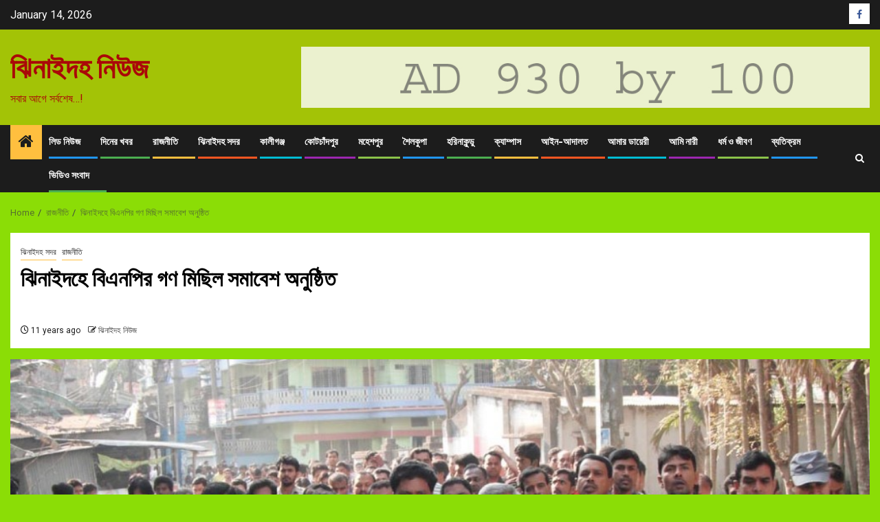

--- FILE ---
content_type: text/html; charset=UTF-8
request_url: http://www.jhenaidahnews.com/%E0%A6%9D%E0%A6%BF%E0%A6%A8%E0%A6%BE%E0%A6%87%E0%A6%A6%E0%A6%B9%E0%A7%87-%E0%A6%AC%E0%A6%BF%E0%A6%8F%E0%A6%A8%E0%A6%AA%E0%A6%BF%E0%A6%B0-%E0%A6%97%E0%A6%A3-%E0%A6%AE%E0%A6%BF%E0%A6%9B%E0%A6%BF/
body_size: 24160
content:
    <!doctype html>
<html lang="en-US">
    <head>
        <meta charset="UTF-8">
        <meta name="viewport" content="width=device-width, initial-scale=1">
        <link rel="profile" href="http://gmpg.org/xfn/11">

        <meta name='robots' content='index, follow, max-image-preview:large, max-snippet:-1, max-video-preview:-1' />

	<!-- This site is optimized with the Yoast SEO plugin v25.0 - https://yoast.com/wordpress/plugins/seo/ -->
	<title>ঝিনাইদহে বিএনপির গণ মিছিল সমাবেশ অনুষ্ঠিত - ঝিনাইদহ নিউজ</title>
	<link rel="canonical" href="http://www.jhenaidahnews.com/ঝিনাইদহে-বিএনপির-গণ-মিছি/" />
	<meta property="og:locale" content="en_US" />
	<meta property="og:type" content="article" />
	<meta property="og:title" content="ঝিনাইদহে বিএনপির গণ মিছিল সমাবেশ অনুষ্ঠিত - ঝিনাইদহ নিউজ" />
	<meta property="og:description" content="&#2476;&#2495;&#2447;&#2472;&#2474;&#2495;&#2480; &#2458;&#2503;&#2527;&#2494;&#2480;&#2474;&#2494;&#2480;&#2488;&#2472; &#2476;&#2503;&#2455;&#2478; &#2454;&#2494;&#2482;&#2503;&#2470;&#2494; &#2460;&#2495;&#2527;&#2494;&#2480; &#2451; &#2476;&#2495;&#2447;&#2472;&#2474;&#2495;&#2480; &#2488;&#2495;&#2472;&#2495;&#2527;&#2480; &#2477;&#2494;&#2439;&#2488; &#2458;&#2503;&#2527;&#2494;&#2480;&#2478;&#2509;&#2479;&#2494;&#2472; &#2468;&#2494;&#2480;&#2503;&#2453; &#2480;&#2489;&#2478;&#2494;&#2472;&#2503;&#2480; &#2476;&#2495;&#2480;&#2497;&#2470;&#2509;&#2471;&#2503; &#2455;&#2509;&#2480;&#2503;&#2475;&#2468;&#2494;&#2480;&#2495; &#2474;&#2480;&#2507;&#2527;&#2494;&#2472;&#2494;,..." />
	<meta property="og:url" content="http://www.jhenaidahnews.com/ঝিনাইদহে-বিএনপির-গণ-মিছি/" />
	<meta property="og:site_name" content="ঝিনাইদহ নিউজ" />
	<meta property="article:publisher" content="https://www.facebook.com/jhenaidah.news.2015" />
	<meta property="article:author" content="https://web.facebook.com/Sajal.mojumdar" />
	<meta property="article:published_time" content="2015-03-05T11:37:00+00:00" />
	<meta property="article:modified_time" content="2015-05-03T16:16:57+00:00" />
	<meta property="og:image" content="http://www.jhenaidahnews.com/wp-content/uploads/2015/03/Jhenidah-Missil-Pic-05.03.jpg" />
	<meta property="og:image:width" content="1053" />
	<meta property="og:image:height" content="706" />
	<meta property="og:image:type" content="image/jpeg" />
	<meta name="author" content="ঝিনাইদহ নিউজ" />
	<meta name="twitter:card" content="summary_large_image" />
	<meta name="twitter:label1" content="Written by" />
	<meta name="twitter:data1" content="ঝিনাইদহ নিউজ" />
	<script type="application/ld+json" class="yoast-schema-graph">{"@context":"https://schema.org","@graph":[{"@type":"WebPage","@id":"http://www.jhenaidahnews.com/%e0%a6%9d%e0%a6%bf%e0%a6%a8%e0%a6%be%e0%a6%87%e0%a6%a6%e0%a6%b9%e0%a7%87-%e0%a6%ac%e0%a6%bf%e0%a6%8f%e0%a6%a8%e0%a6%aa%e0%a6%bf%e0%a6%b0-%e0%a6%97%e0%a6%a3-%e0%a6%ae%e0%a6%bf%e0%a6%9b%e0%a6%bf/","url":"http://www.jhenaidahnews.com/%e0%a6%9d%e0%a6%bf%e0%a6%a8%e0%a6%be%e0%a6%87%e0%a6%a6%e0%a6%b9%e0%a7%87-%e0%a6%ac%e0%a6%bf%e0%a6%8f%e0%a6%a8%e0%a6%aa%e0%a6%bf%e0%a6%b0-%e0%a6%97%e0%a6%a3-%e0%a6%ae%e0%a6%bf%e0%a6%9b%e0%a6%bf/","name":"ঝিনাইদহে বিএনপির গণ মিছিল সমাবেশ অনুষ্ঠিত - ঝিনাইদহ নিউজ","isPartOf":{"@id":"http://www.jhenaidahnews.com/#website"},"primaryImageOfPage":{"@id":"http://www.jhenaidahnews.com/%e0%a6%9d%e0%a6%bf%e0%a6%a8%e0%a6%be%e0%a6%87%e0%a6%a6%e0%a6%b9%e0%a7%87-%e0%a6%ac%e0%a6%bf%e0%a6%8f%e0%a6%a8%e0%a6%aa%e0%a6%bf%e0%a6%b0-%e0%a6%97%e0%a6%a3-%e0%a6%ae%e0%a6%bf%e0%a6%9b%e0%a6%bf/#primaryimage"},"image":{"@id":"http://www.jhenaidahnews.com/%e0%a6%9d%e0%a6%bf%e0%a6%a8%e0%a6%be%e0%a6%87%e0%a6%a6%e0%a6%b9%e0%a7%87-%e0%a6%ac%e0%a6%bf%e0%a6%8f%e0%a6%a8%e0%a6%aa%e0%a6%bf%e0%a6%b0-%e0%a6%97%e0%a6%a3-%e0%a6%ae%e0%a6%bf%e0%a6%9b%e0%a6%bf/#primaryimage"},"thumbnailUrl":"http://www.jhenaidahnews.com/wp-content/uploads/2015/03/Jhenidah-Missil-Pic-05.03.jpg","datePublished":"2015-03-05T11:37:00+00:00","dateModified":"2015-05-03T16:16:57+00:00","author":{"@id":"http://www.jhenaidahnews.com/#/schema/person/b5e14a687552ce74ba211c74eae91b5e"},"breadcrumb":{"@id":"http://www.jhenaidahnews.com/%e0%a6%9d%e0%a6%bf%e0%a6%a8%e0%a6%be%e0%a6%87%e0%a6%a6%e0%a6%b9%e0%a7%87-%e0%a6%ac%e0%a6%bf%e0%a6%8f%e0%a6%a8%e0%a6%aa%e0%a6%bf%e0%a6%b0-%e0%a6%97%e0%a6%a3-%e0%a6%ae%e0%a6%bf%e0%a6%9b%e0%a6%bf/#breadcrumb"},"inLanguage":"en-US","potentialAction":[{"@type":"ReadAction","target":["http://www.jhenaidahnews.com/%e0%a6%9d%e0%a6%bf%e0%a6%a8%e0%a6%be%e0%a6%87%e0%a6%a6%e0%a6%b9%e0%a7%87-%e0%a6%ac%e0%a6%bf%e0%a6%8f%e0%a6%a8%e0%a6%aa%e0%a6%bf%e0%a6%b0-%e0%a6%97%e0%a6%a3-%e0%a6%ae%e0%a6%bf%e0%a6%9b%e0%a6%bf/"]}]},{"@type":"ImageObject","inLanguage":"en-US","@id":"http://www.jhenaidahnews.com/%e0%a6%9d%e0%a6%bf%e0%a6%a8%e0%a6%be%e0%a6%87%e0%a6%a6%e0%a6%b9%e0%a7%87-%e0%a6%ac%e0%a6%bf%e0%a6%8f%e0%a6%a8%e0%a6%aa%e0%a6%bf%e0%a6%b0-%e0%a6%97%e0%a6%a3-%e0%a6%ae%e0%a6%bf%e0%a6%9b%e0%a6%bf/#primaryimage","url":"http://www.jhenaidahnews.com/wp-content/uploads/2015/03/Jhenidah-Missil-Pic-05.03.jpg","contentUrl":"http://www.jhenaidahnews.com/wp-content/uploads/2015/03/Jhenidah-Missil-Pic-05.03.jpg","width":1053,"height":706,"caption":"ঝিনাইদহে বিএনপির গণ মিছিল সমাবেশ অনুষ্ঠিত"},{"@type":"BreadcrumbList","@id":"http://www.jhenaidahnews.com/%e0%a6%9d%e0%a6%bf%e0%a6%a8%e0%a6%be%e0%a6%87%e0%a6%a6%e0%a6%b9%e0%a7%87-%e0%a6%ac%e0%a6%bf%e0%a6%8f%e0%a6%a8%e0%a6%aa%e0%a6%bf%e0%a6%b0-%e0%a6%97%e0%a6%a3-%e0%a6%ae%e0%a6%bf%e0%a6%9b%e0%a6%bf/#breadcrumb","itemListElement":[{"@type":"ListItem","position":1,"name":"Home","item":"http://www.jhenaidahnews.com/"},{"@type":"ListItem","position":2,"name":"ঝিনাইদহে বিএনপির গণ মিছিল সমাবেশ অনুষ্ঠিত"}]},{"@type":"WebSite","@id":"http://www.jhenaidahnews.com/#website","url":"http://www.jhenaidahnews.com/","name":"ঝিনাইদহ নিউজ","description":"সবার আগে সর্বশেষ...!","potentialAction":[{"@type":"SearchAction","target":{"@type":"EntryPoint","urlTemplate":"http://www.jhenaidahnews.com/?s={search_term_string}"},"query-input":{"@type":"PropertyValueSpecification","valueRequired":true,"valueName":"search_term_string"}}],"inLanguage":"en-US"},{"@type":"Person","@id":"http://www.jhenaidahnews.com/#/schema/person/b5e14a687552ce74ba211c74eae91b5e","name":"ঝিনাইদহ নিউজ","image":{"@type":"ImageObject","inLanguage":"en-US","@id":"http://www.jhenaidahnews.com/#/schema/person/image/","url":"https://secure.gravatar.com/avatar/558a4fc1674a7879620f75992b947c0eda1f8fe575d8b838a62893f2b49cccfb?s=96&d=mm&r=g","contentUrl":"https://secure.gravatar.com/avatar/558a4fc1674a7879620f75992b947c0eda1f8fe575d8b838a62893f2b49cccfb?s=96&d=mm&r=g","caption":"ঝিনাইদহ নিউজ"},"sameAs":["http://www.jhenaidahnews.com","https://web.facebook.com/Sajal.mojumdar"],"url":"http://www.jhenaidahnews.com/author/sajal-mojumdar/"}]}</script>
	<!-- / Yoast SEO plugin. -->


<link rel='dns-prefetch' href='//fonts.googleapis.com' />
<link rel="alternate" type="application/rss+xml" title="ঝিনাইদহ নিউজ &raquo; Feed" href="http://www.jhenaidahnews.com/feed/" />
<link rel="alternate" type="application/rss+xml" title="ঝিনাইদহ নিউজ &raquo; Comments Feed" href="http://www.jhenaidahnews.com/comments/feed/" />
<link rel="alternate" type="application/rss+xml" title="ঝিনাইদহ নিউজ &raquo; ঝিনাইদহে বিএনপির গণ মিছিল সমাবেশ অনুষ্ঠিত Comments Feed" href="http://www.jhenaidahnews.com/%e0%a6%9d%e0%a6%bf%e0%a6%a8%e0%a6%be%e0%a6%87%e0%a6%a6%e0%a6%b9%e0%a7%87-%e0%a6%ac%e0%a6%bf%e0%a6%8f%e0%a6%a8%e0%a6%aa%e0%a6%bf%e0%a6%b0-%e0%a6%97%e0%a6%a3-%e0%a6%ae%e0%a6%bf%e0%a6%9b%e0%a6%bf/feed/" />
<link rel="alternate" title="oEmbed (JSON)" type="application/json+oembed" href="http://www.jhenaidahnews.com/wp-json/oembed/1.0/embed?url=http%3A%2F%2Fwww.jhenaidahnews.com%2F%25e0%25a6%259d%25e0%25a6%25bf%25e0%25a6%25a8%25e0%25a6%25be%25e0%25a6%2587%25e0%25a6%25a6%25e0%25a6%25b9%25e0%25a7%2587-%25e0%25a6%25ac%25e0%25a6%25bf%25e0%25a6%258f%25e0%25a6%25a8%25e0%25a6%25aa%25e0%25a6%25bf%25e0%25a6%25b0-%25e0%25a6%2597%25e0%25a6%25a3-%25e0%25a6%25ae%25e0%25a6%25bf%25e0%25a6%259b%25e0%25a6%25bf%2F" />
<link rel="alternate" title="oEmbed (XML)" type="text/xml+oembed" href="http://www.jhenaidahnews.com/wp-json/oembed/1.0/embed?url=http%3A%2F%2Fwww.jhenaidahnews.com%2F%25e0%25a6%259d%25e0%25a6%25bf%25e0%25a6%25a8%25e0%25a6%25be%25e0%25a6%2587%25e0%25a6%25a6%25e0%25a6%25b9%25e0%25a7%2587-%25e0%25a6%25ac%25e0%25a6%25bf%25e0%25a6%258f%25e0%25a6%25a8%25e0%25a6%25aa%25e0%25a6%25bf%25e0%25a6%25b0-%25e0%25a6%2597%25e0%25a6%25a3-%25e0%25a6%25ae%25e0%25a6%25bf%25e0%25a6%259b%25e0%25a6%25bf%2F&#038;format=xml" />
<style id='wp-img-auto-sizes-contain-inline-css' type='text/css'>
img:is([sizes=auto i],[sizes^="auto," i]){contain-intrinsic-size:3000px 1500px}
/*# sourceURL=wp-img-auto-sizes-contain-inline-css */
</style>

<style id='wp-emoji-styles-inline-css' type='text/css'>

	img.wp-smiley, img.emoji {
		display: inline !important;
		border: none !important;
		box-shadow: none !important;
		height: 1em !important;
		width: 1em !important;
		margin: 0 0.07em !important;
		vertical-align: -0.1em !important;
		background: none !important;
		padding: 0 !important;
	}
/*# sourceURL=wp-emoji-styles-inline-css */
</style>
<link rel='stylesheet' id='wp-block-library-css' href='http://www.jhenaidahnews.com/wp-includes/css/dist/block-library/style.min.css?ver=6.9' type='text/css' media='all' />
<style id='global-styles-inline-css' type='text/css'>
:root{--wp--preset--aspect-ratio--square: 1;--wp--preset--aspect-ratio--4-3: 4/3;--wp--preset--aspect-ratio--3-4: 3/4;--wp--preset--aspect-ratio--3-2: 3/2;--wp--preset--aspect-ratio--2-3: 2/3;--wp--preset--aspect-ratio--16-9: 16/9;--wp--preset--aspect-ratio--9-16: 9/16;--wp--preset--color--black: #000000;--wp--preset--color--cyan-bluish-gray: #abb8c3;--wp--preset--color--white: #ffffff;--wp--preset--color--pale-pink: #f78da7;--wp--preset--color--vivid-red: #cf2e2e;--wp--preset--color--luminous-vivid-orange: #ff6900;--wp--preset--color--luminous-vivid-amber: #fcb900;--wp--preset--color--light-green-cyan: #7bdcb5;--wp--preset--color--vivid-green-cyan: #00d084;--wp--preset--color--pale-cyan-blue: #8ed1fc;--wp--preset--color--vivid-cyan-blue: #0693e3;--wp--preset--color--vivid-purple: #9b51e0;--wp--preset--gradient--vivid-cyan-blue-to-vivid-purple: linear-gradient(135deg,rgb(6,147,227) 0%,rgb(155,81,224) 100%);--wp--preset--gradient--light-green-cyan-to-vivid-green-cyan: linear-gradient(135deg,rgb(122,220,180) 0%,rgb(0,208,130) 100%);--wp--preset--gradient--luminous-vivid-amber-to-luminous-vivid-orange: linear-gradient(135deg,rgb(252,185,0) 0%,rgb(255,105,0) 100%);--wp--preset--gradient--luminous-vivid-orange-to-vivid-red: linear-gradient(135deg,rgb(255,105,0) 0%,rgb(207,46,46) 100%);--wp--preset--gradient--very-light-gray-to-cyan-bluish-gray: linear-gradient(135deg,rgb(238,238,238) 0%,rgb(169,184,195) 100%);--wp--preset--gradient--cool-to-warm-spectrum: linear-gradient(135deg,rgb(74,234,220) 0%,rgb(151,120,209) 20%,rgb(207,42,186) 40%,rgb(238,44,130) 60%,rgb(251,105,98) 80%,rgb(254,248,76) 100%);--wp--preset--gradient--blush-light-purple: linear-gradient(135deg,rgb(255,206,236) 0%,rgb(152,150,240) 100%);--wp--preset--gradient--blush-bordeaux: linear-gradient(135deg,rgb(254,205,165) 0%,rgb(254,45,45) 50%,rgb(107,0,62) 100%);--wp--preset--gradient--luminous-dusk: linear-gradient(135deg,rgb(255,203,112) 0%,rgb(199,81,192) 50%,rgb(65,88,208) 100%);--wp--preset--gradient--pale-ocean: linear-gradient(135deg,rgb(255,245,203) 0%,rgb(182,227,212) 50%,rgb(51,167,181) 100%);--wp--preset--gradient--electric-grass: linear-gradient(135deg,rgb(202,248,128) 0%,rgb(113,206,126) 100%);--wp--preset--gradient--midnight: linear-gradient(135deg,rgb(2,3,129) 0%,rgb(40,116,252) 100%);--wp--preset--font-size--small: 13px;--wp--preset--font-size--medium: 20px;--wp--preset--font-size--large: 36px;--wp--preset--font-size--x-large: 42px;--wp--preset--spacing--20: 0.44rem;--wp--preset--spacing--30: 0.67rem;--wp--preset--spacing--40: 1rem;--wp--preset--spacing--50: 1.5rem;--wp--preset--spacing--60: 2.25rem;--wp--preset--spacing--70: 3.38rem;--wp--preset--spacing--80: 5.06rem;--wp--preset--shadow--natural: 6px 6px 9px rgba(0, 0, 0, 0.2);--wp--preset--shadow--deep: 12px 12px 50px rgba(0, 0, 0, 0.4);--wp--preset--shadow--sharp: 6px 6px 0px rgba(0, 0, 0, 0.2);--wp--preset--shadow--outlined: 6px 6px 0px -3px rgb(255, 255, 255), 6px 6px rgb(0, 0, 0);--wp--preset--shadow--crisp: 6px 6px 0px rgb(0, 0, 0);}:root { --wp--style--global--content-size: 740px;--wp--style--global--wide-size: 1300px; }:where(body) { margin: 0; }.wp-site-blocks > .alignleft { float: left; margin-right: 2em; }.wp-site-blocks > .alignright { float: right; margin-left: 2em; }.wp-site-blocks > .aligncenter { justify-content: center; margin-left: auto; margin-right: auto; }:where(.wp-site-blocks) > * { margin-block-start: 24px; margin-block-end: 0; }:where(.wp-site-blocks) > :first-child { margin-block-start: 0; }:where(.wp-site-blocks) > :last-child { margin-block-end: 0; }:root { --wp--style--block-gap: 24px; }:root :where(.is-layout-flow) > :first-child{margin-block-start: 0;}:root :where(.is-layout-flow) > :last-child{margin-block-end: 0;}:root :where(.is-layout-flow) > *{margin-block-start: 24px;margin-block-end: 0;}:root :where(.is-layout-constrained) > :first-child{margin-block-start: 0;}:root :where(.is-layout-constrained) > :last-child{margin-block-end: 0;}:root :where(.is-layout-constrained) > *{margin-block-start: 24px;margin-block-end: 0;}:root :where(.is-layout-flex){gap: 24px;}:root :where(.is-layout-grid){gap: 24px;}.is-layout-flow > .alignleft{float: left;margin-inline-start: 0;margin-inline-end: 2em;}.is-layout-flow > .alignright{float: right;margin-inline-start: 2em;margin-inline-end: 0;}.is-layout-flow > .aligncenter{margin-left: auto !important;margin-right: auto !important;}.is-layout-constrained > .alignleft{float: left;margin-inline-start: 0;margin-inline-end: 2em;}.is-layout-constrained > .alignright{float: right;margin-inline-start: 2em;margin-inline-end: 0;}.is-layout-constrained > .aligncenter{margin-left: auto !important;margin-right: auto !important;}.is-layout-constrained > :where(:not(.alignleft):not(.alignright):not(.alignfull)){max-width: var(--wp--style--global--content-size);margin-left: auto !important;margin-right: auto !important;}.is-layout-constrained > .alignwide{max-width: var(--wp--style--global--wide-size);}body .is-layout-flex{display: flex;}.is-layout-flex{flex-wrap: wrap;align-items: center;}.is-layout-flex > :is(*, div){margin: 0;}body .is-layout-grid{display: grid;}.is-layout-grid > :is(*, div){margin: 0;}body{padding-top: 0px;padding-right: 0px;padding-bottom: 0px;padding-left: 0px;}a:where(:not(.wp-element-button)){text-decoration: none;}:root :where(.wp-element-button, .wp-block-button__link){background-color: #32373c;border-width: 0;color: #fff;font-family: inherit;font-size: inherit;font-style: inherit;font-weight: inherit;letter-spacing: inherit;line-height: inherit;padding-top: calc(0.667em + 2px);padding-right: calc(1.333em + 2px);padding-bottom: calc(0.667em + 2px);padding-left: calc(1.333em + 2px);text-decoration: none;text-transform: inherit;}.has-black-color{color: var(--wp--preset--color--black) !important;}.has-cyan-bluish-gray-color{color: var(--wp--preset--color--cyan-bluish-gray) !important;}.has-white-color{color: var(--wp--preset--color--white) !important;}.has-pale-pink-color{color: var(--wp--preset--color--pale-pink) !important;}.has-vivid-red-color{color: var(--wp--preset--color--vivid-red) !important;}.has-luminous-vivid-orange-color{color: var(--wp--preset--color--luminous-vivid-orange) !important;}.has-luminous-vivid-amber-color{color: var(--wp--preset--color--luminous-vivid-amber) !important;}.has-light-green-cyan-color{color: var(--wp--preset--color--light-green-cyan) !important;}.has-vivid-green-cyan-color{color: var(--wp--preset--color--vivid-green-cyan) !important;}.has-pale-cyan-blue-color{color: var(--wp--preset--color--pale-cyan-blue) !important;}.has-vivid-cyan-blue-color{color: var(--wp--preset--color--vivid-cyan-blue) !important;}.has-vivid-purple-color{color: var(--wp--preset--color--vivid-purple) !important;}.has-black-background-color{background-color: var(--wp--preset--color--black) !important;}.has-cyan-bluish-gray-background-color{background-color: var(--wp--preset--color--cyan-bluish-gray) !important;}.has-white-background-color{background-color: var(--wp--preset--color--white) !important;}.has-pale-pink-background-color{background-color: var(--wp--preset--color--pale-pink) !important;}.has-vivid-red-background-color{background-color: var(--wp--preset--color--vivid-red) !important;}.has-luminous-vivid-orange-background-color{background-color: var(--wp--preset--color--luminous-vivid-orange) !important;}.has-luminous-vivid-amber-background-color{background-color: var(--wp--preset--color--luminous-vivid-amber) !important;}.has-light-green-cyan-background-color{background-color: var(--wp--preset--color--light-green-cyan) !important;}.has-vivid-green-cyan-background-color{background-color: var(--wp--preset--color--vivid-green-cyan) !important;}.has-pale-cyan-blue-background-color{background-color: var(--wp--preset--color--pale-cyan-blue) !important;}.has-vivid-cyan-blue-background-color{background-color: var(--wp--preset--color--vivid-cyan-blue) !important;}.has-vivid-purple-background-color{background-color: var(--wp--preset--color--vivid-purple) !important;}.has-black-border-color{border-color: var(--wp--preset--color--black) !important;}.has-cyan-bluish-gray-border-color{border-color: var(--wp--preset--color--cyan-bluish-gray) !important;}.has-white-border-color{border-color: var(--wp--preset--color--white) !important;}.has-pale-pink-border-color{border-color: var(--wp--preset--color--pale-pink) !important;}.has-vivid-red-border-color{border-color: var(--wp--preset--color--vivid-red) !important;}.has-luminous-vivid-orange-border-color{border-color: var(--wp--preset--color--luminous-vivid-orange) !important;}.has-luminous-vivid-amber-border-color{border-color: var(--wp--preset--color--luminous-vivid-amber) !important;}.has-light-green-cyan-border-color{border-color: var(--wp--preset--color--light-green-cyan) !important;}.has-vivid-green-cyan-border-color{border-color: var(--wp--preset--color--vivid-green-cyan) !important;}.has-pale-cyan-blue-border-color{border-color: var(--wp--preset--color--pale-cyan-blue) !important;}.has-vivid-cyan-blue-border-color{border-color: var(--wp--preset--color--vivid-cyan-blue) !important;}.has-vivid-purple-border-color{border-color: var(--wp--preset--color--vivid-purple) !important;}.has-vivid-cyan-blue-to-vivid-purple-gradient-background{background: var(--wp--preset--gradient--vivid-cyan-blue-to-vivid-purple) !important;}.has-light-green-cyan-to-vivid-green-cyan-gradient-background{background: var(--wp--preset--gradient--light-green-cyan-to-vivid-green-cyan) !important;}.has-luminous-vivid-amber-to-luminous-vivid-orange-gradient-background{background: var(--wp--preset--gradient--luminous-vivid-amber-to-luminous-vivid-orange) !important;}.has-luminous-vivid-orange-to-vivid-red-gradient-background{background: var(--wp--preset--gradient--luminous-vivid-orange-to-vivid-red) !important;}.has-very-light-gray-to-cyan-bluish-gray-gradient-background{background: var(--wp--preset--gradient--very-light-gray-to-cyan-bluish-gray) !important;}.has-cool-to-warm-spectrum-gradient-background{background: var(--wp--preset--gradient--cool-to-warm-spectrum) !important;}.has-blush-light-purple-gradient-background{background: var(--wp--preset--gradient--blush-light-purple) !important;}.has-blush-bordeaux-gradient-background{background: var(--wp--preset--gradient--blush-bordeaux) !important;}.has-luminous-dusk-gradient-background{background: var(--wp--preset--gradient--luminous-dusk) !important;}.has-pale-ocean-gradient-background{background: var(--wp--preset--gradient--pale-ocean) !important;}.has-electric-grass-gradient-background{background: var(--wp--preset--gradient--electric-grass) !important;}.has-midnight-gradient-background{background: var(--wp--preset--gradient--midnight) !important;}.has-small-font-size{font-size: var(--wp--preset--font-size--small) !important;}.has-medium-font-size{font-size: var(--wp--preset--font-size--medium) !important;}.has-large-font-size{font-size: var(--wp--preset--font-size--large) !important;}.has-x-large-font-size{font-size: var(--wp--preset--font-size--x-large) !important;}
/*# sourceURL=global-styles-inline-css */
</style>

<link rel='stylesheet' id='dashicons-css' href='http://www.jhenaidahnews.com/wp-includes/css/dashicons.min.css?ver=6.9' type='text/css' media='all' />
<link rel='stylesheet' id='post-views-counter-frontend-css' href='http://www.jhenaidahnews.com/wp-content/plugins/post-views-counter/css/frontend.min.css?ver=1.5.3' type='text/css' media='all' />
<link rel='stylesheet' id='ssb-front-css-css' href='http://www.jhenaidahnews.com/wp-content/plugins/simple-social-buttons/assets/css/front.css?ver=6.1.0' type='text/css' media='all' />
<link rel='stylesheet' id='aft-icons-css' href='http://www.jhenaidahnews.com/wp-content/themes/newsphere/assets/icons/style.css?ver=6.9' type='text/css' media='all' />
<link rel='stylesheet' id='bootstrap-css' href='http://www.jhenaidahnews.com/wp-content/themes/newsphere/assets/bootstrap/css/bootstrap.min.css?ver=6.9' type='text/css' media='all' />
<link rel='stylesheet' id='swiper-slider-css' href='http://www.jhenaidahnews.com/wp-content/themes/newsphere/assets/swiper/css/swiper-bundle.min.css?ver=6.9' type='text/css' media='all' />
<link rel='stylesheet' id='sidr-css' href='http://www.jhenaidahnews.com/wp-content/themes/newsphere/assets/sidr/css/sidr.bare.css?ver=6.9' type='text/css' media='all' />
<link rel='stylesheet' id='magnific-popup-css' href='http://www.jhenaidahnews.com/wp-content/themes/newsphere/assets/magnific-popup/magnific-popup.css?ver=6.9' type='text/css' media='all' />
<link rel='stylesheet' id='newsphere-google-fonts-css' href='https://fonts.googleapis.com/css?family=Roboto:400,500,700|Rubik:400,500,700&#038;subset=latin,latin-ext' type='text/css' media='all' />
<link rel='stylesheet' id='newsphere-style-css' href='http://www.jhenaidahnews.com/wp-content/themes/newsphere/style.css?ver=4.3.2' type='text/css' media='all' />
<script type="text/javascript" src="http://www.jhenaidahnews.com/wp-includes/js/jquery/jquery.min.js?ver=3.7.1" id="jquery-core-js"></script>
<script type="text/javascript" src="http://www.jhenaidahnews.com/wp-includes/js/jquery/jquery-migrate.min.js?ver=3.4.1" id="jquery-migrate-js"></script>
<link rel="https://api.w.org/" href="http://www.jhenaidahnews.com/wp-json/" /><link rel="alternate" title="JSON" type="application/json" href="http://www.jhenaidahnews.com/wp-json/wp/v2/posts/368" /><link rel="EditURI" type="application/rsd+xml" title="RSD" href="http://www.jhenaidahnews.com/xmlrpc.php?rsd" />
<meta name="generator" content="WordPress 6.9" />
<link rel='shortlink' href='http://www.jhenaidahnews.com/?p=368' />
 <style media="screen">

		.simplesocialbuttons.simplesocialbuttons_inline .ssb-fb-like, .simplesocialbuttons.simplesocialbuttons_inline amp-facebook-like {
	  margin: ;
	}
		 /*inline margin*/
	
	
	
	
	
	
			 .simplesocialbuttons.simplesocialbuttons_inline.simplesocial-simple-icons button{
		 margin: ;
	 }

			 /*margin-digbar*/

	
	
	
	
	
	
	
</style>

<!-- Open Graph Meta Tags generated by Simple Social Buttons 6.1.0 -->
<meta property="og:title" content="ঝিনাইদহে বিএনপির গণ মিছিল সমাবেশ অনুষ্ঠিত - ঝিনাইদহ নিউজ" />
<meta property="og:description" content="&#2476;&#2495;&#2447;&#2472;&#2474;&#2495;&#2480; &#2458;&#2503;&#2527;&#2494;&#2480;&#2474;&#2494;&#2480;&#2488;&#2472; &#2476;&#2503;&#2455;&#2478; &#2454;&#2494;&#2482;&#2503;&#2470;&#2494; &#2460;&#2495;&#2527;&#2494;&#2480; &#2451; &#2476;&#2495;&#2447;&#2472;&#2474;&#2495;&#2480; &#2488;&#2495;&#2472;&#2495;&#2527;&#2480; &#2477;&#2494;&#2439;&#2488; &#2458;&#2503;&#2527;&#2494;&#2480;&#2478;&#2509;&#2479;&#2494;&#2472; &#2468;&#2494;&#2480;&#2503;&#2453; &#2480;&#2489;&#2478;&#2494;&#2472;&#2503;&#2480; &#2476;&#2495;&#2480;&#2497;&#2470;&#2509;&#2471;&#2503; &#2455;&#2509;&#2480;&#2503;&#2475;&#2468;&#2494;&#2480;&#2495; &#2474;&#2480;&#2507;&#2527;&#2494;&#2472;&#2494;, &#2453;&#2503;&#2472;&#2509;&#2470;&#2509;&#2480;&#2496;&#2527; &#2476;&#2495;&#2447;&#2472;&#2474;&#2495;&#2480; &#2488;&#2495;&#2472;&#2495;&#2527;&#2480; &#2472;&#2503;&#2468;&#2494;&#2470;&#2503;&#2480; &#2480;&#2495;&#2478;&#2494;&#2472;&#2509;&#2465;&#2503;&#2480; &#2472;&#2494;&#2478;&#2503; &#2489;&#2527;&#2480;&#2494;&#2472;&#2496; &#2488;&#2453;&#2482; &#2480;&#2494;&#2460;&#2476;&#2472;&#2509;&#2470;&#2495;&#2470;&#2503;&#2480; &#2478;&#2497;&#2453;&#2509;&#2468;&#2495;&#2480; &#2470;&#2494;&#2476;&#2495;&#2488;&#2489; &#2453;&#2503;&#2472;&#2509;&#2470;&#2509;&#2480;&#2496;&#2527; &#2453;&#2480;&#2509;&#2478;&#2488;&#2498;&#2458;&#2496;&#2480; &#2437;&#2434;&#2486; &#2489;&#2495;&#2488;&#2503;&#2476;&#2503; &#2461;&#2495;&#2472;&#2494;&#2439;&#2470;&#2489;&#2503; &#2455;&#2467;&#2478;&#2495;&#2459;&#2495;&#2482; &#2451; &#2488;&#2478;&#2494;&#2476;&#2503;&#2486; &#2453;&#2480;&#2503;&#2459;&#2503; &#2460;&#2503;&#2482;&#2494; &#2476;&#2495;&#2447;&#2472;&#2474;&#2495;&#2404; &#2476;&#2499;&#2489;&#2488;&#2509;&#2474;&#2468;&#2495;&#2476;&#2494;&#2480; &#2488;&#2453;&#2494;&#2482; &#2543;&#2463;&#2494;&#2480; &#2470;&#2495;&#2453;&#2503; &#2460;&#2503;&#2482;&#2494; &#2476;&#2495;&#2447;&#2472;&#2474;&#2495;&#2480; &#2453;&#2494;&#2480;&#2509;&#2479;&#2494;&#2482;&#2527; &#2469;&#2503;&#2453;&#2503; &#2460;&#2503;&#2482;&#2494; &#2476;&#2495;&#2447;&#2472;&#2474;&#2495; &#2479;&#2497;&#2455;&#2509;&#2478; &#2488;&#2494;&#2471;&#2494;&#2480;&#2467; &#2488;&#2478;&#2509;&#2474;&#2494;&#2470;&#2453; &#2451; &#2441;&#2474;&#2460;&#2503;&#2482;&#2494; &#2474;&#2480;&#2495;&#2487;&#2470; &#2458;&#2503;&#2527;&#2494;&#2480;&#2478;&#2509;&#2479;&#2494;&#2472; &#2447;&#2509;&#2479;&#2494;&#2465;. &#2447;&#2478; &#2447; &#2478;&#2460;&#2495;&#2470;&#2503;&#2480; &#2472;&#2503;&#2468;&#2499;&#2468;&#2509;&#2476;&#2503; &#2455;&#2467;&#2478;&#2495;&#2459;&#2495;&#2482;&hellip;" />
<meta property="og:url" content="http://www.jhenaidahnews.com/%e0%a6%9d%e0%a6%bf%e0%a6%a8%e0%a6%be%e0%a6%87%e0%a6%a6%e0%a6%b9%e0%a7%87-%e0%a6%ac%e0%a6%bf%e0%a6%8f%e0%a6%a8%e0%a6%aa%e0%a6%bf%e0%a6%b0-%e0%a6%97%e0%a6%a3-%e0%a6%ae%e0%a6%bf%e0%a6%9b%e0%a6%bf/" />
<meta property="og:site_name" content="ঝিনাইদহ নিউজ" />
<meta property="og:image" content="http://www.jhenaidahnews.com/wp-content/uploads/2015/03/Jhenidah-Missil-Pic-05.03.jpg" />
<meta name="twitter:card" content="summary_large_image" />
<meta name="twitter:description" content="&#2476;&#2495;&#2447;&#2472;&#2474;&#2495;&#2480; &#2458;&#2503;&#2527;&#2494;&#2480;&#2474;&#2494;&#2480;&#2488;&#2472; &#2476;&#2503;&#2455;&#2478; &#2454;&#2494;&#2482;&#2503;&#2470;&#2494; &#2460;&#2495;&#2527;&#2494;&#2480; &#2451; &#2476;&#2495;&#2447;&#2472;&#2474;&#2495;&#2480; &#2488;&#2495;&#2472;&#2495;&#2527;&#2480; &#2477;&#2494;&#2439;&#2488; &#2458;&#2503;&#2527;&#2494;&#2480;&#2478;&#2509;&#2479;&#2494;&#2472; &#2468;&#2494;&#2480;&#2503;&#2453; &#2480;&#2489;&#2478;&#2494;&#2472;&#2503;&#2480; &#2476;&#2495;&#2480;&#2497;&#2470;&#2509;&#2471;&#2503; &#2455;&#2509;&#2480;&#2503;&#2475;&#2468;&#2494;&#2480;&#2495; &#2474;&#2480;&#2507;&#2527;&#2494;&#2472;&#2494;, &#2453;&#2503;&#2472;&#2509;&#2470;&#2509;&#2480;&#2496;&#2527; &#2476;&#2495;&#2447;&#2472;&#2474;&#2495;&#2480; &#2488;&#2495;&#2472;&#2495;&#2527;&#2480; &#2472;&#2503;&#2468;&#2494;&#2470;&#2503;&#2480; &#2480;&#2495;&#2478;&#2494;&#2472;&#2509;&#2465;&#2503;&#2480; &#2472;&#2494;&#2478;&#2503; &#2489;&#2527;&#2480;&#2494;&#2472;&#2496; &#2488;&#2453;&#2482; &#2480;&#2494;&#2460;&#2476;&#2472;&#2509;&#2470;&#2495;&#2470;&#2503;&#2480; &#2478;&#2497;&#2453;&#2509;&#2468;&#2495;&#2480; &#2470;&#2494;&#2476;&#2495;&#2488;&#2489; &#2453;&#2503;&#2472;&#2509;&#2470;&#2509;&#2480;&#2496;&#2527; &#2453;&#2480;&#2509;&#2478;&#2488;&#2498;&#2458;&#2496;&#2480; &#2437;&#2434;&#2486; &#2489;&#2495;&#2488;&#2503;&#2476;&#2503; &#2461;&#2495;&#2472;&#2494;&#2439;&#2470;&#2489;&#2503; &#2455;&#2467;&#2478;&#2495;&#2459;&#2495;&#2482; &#2451; &#2488;&#2478;&#2494;&#2476;&#2503;&#2486; &#2453;&#2480;&#2503;&#2459;&#2503; &#2460;&#2503;&#2482;&#2494; &#2476;&#2495;&#2447;&#2472;&#2474;&#2495;&#2404; &#2476;&#2499;&#2489;&#2488;&#2509;&#2474;&#2468;&#2495;&#2476;&#2494;&#2480; &#2488;&#2453;&#2494;&#2482; &#2543;&#2463;&#2494;&#2480; &#2470;&#2495;&#2453;&#2503; &#2460;&#2503;&#2482;&#2494; &#2476;&#2495;&#2447;&#2472;&#2474;&#2495;&#2480; &#2453;&#2494;&#2480;&#2509;&#2479;&#2494;&#2482;&#2527; &#2469;&#2503;&#2453;&#2503; &#2460;&#2503;&#2482;&#2494; &#2476;&#2495;&#2447;&#2472;&#2474;&#2495; &#2479;&#2497;&#2455;&#2509;&#2478; &#2488;&#2494;&#2471;&#2494;&#2480;&#2467; &#2488;&#2478;&#2509;&#2474;&#2494;&#2470;&#2453; &#2451; &#2441;&#2474;&#2460;&#2503;&#2482;&#2494; &#2474;&#2480;&#2495;&#2487;&#2470; &#2458;&#2503;&#2527;&#2494;&#2480;&#2478;&#2509;&#2479;&#2494;&#2472; &#2447;&#2509;&#2479;&#2494;&#2465;. &#2447;&#2478; &#2447; &#2478;&#2460;&#2495;&#2470;&#2503;&#2480; &#2472;&#2503;&#2468;&#2499;&#2468;&#2509;&#2476;&#2503; &#2455;&#2467;&#2478;&#2495;&#2459;&#2495;&#2482;&hellip;" />
<meta name="twitter:title" content="ঝিনাইদহে বিএনপির গণ মিছিল সমাবেশ অনুষ্ঠিত - ঝিনাইদহ নিউজ" />
<meta property="twitter:image" content="http://www.jhenaidahnews.com/wp-content/uploads/2015/03/Jhenidah-Missil-Pic-05.03.jpg" />
<link rel="pingback" href="http://www.jhenaidahnews.com/xmlrpc.php">        <style type="text/css">
                        body .header-style1 .top-header.data-bg:before,
            body .header-style1 .main-header.data-bg:before {
                background: rgba(0, 0, 0, 0);
            }

                        body .site-title a,
            .site-header .site-branding .site-title a:visited,
            .site-header .site-branding .site-title a:hover,
            .site-description {
                color: #aa0808;
            }

            .header-layout-3 .site-header .site-branding .site-title,
            .site-branding .site-title {
                font-size: 42px;
            }

            @media only screen and (max-width: 640px) {
                .site-branding .site-title {
                    font-size: 40px;

                }
            }

            @media only screen and (max-width: 375px) {
                .site-branding .site-title {
                    font-size: 32px;

                }
            }

            
            
            .elementor-default .elementor-section.elementor-section-full_width > .elementor-container,
            .elementor-default .elementor-section.elementor-section-boxed > .elementor-container,
            .elementor-page .elementor-section.elementor-section-full_width > .elementor-container,
            .elementor-page .elementor-section.elementor-section-boxed > .elementor-container{
                max-width: 1300px;
            }

            .container-wrapper .elementor {
                max-width: 100%;
            }

            .align-content-left .elementor-section-stretched,
            .align-content-right .elementor-section-stretched {
                max-width: 100%;
                left: 0 !important;
            }
        

        </style>
        <style type="text/css" id="custom-background-css">
body.custom-background { background-color: #8bdd06; }
</style>
	<link rel="icon" href="http://www.jhenaidahnews.com/wp-content/uploads/2015/02/cropped-cropped-cropped-fbcon-32x32.jpg" sizes="32x32" />
<link rel="icon" href="http://www.jhenaidahnews.com/wp-content/uploads/2015/02/cropped-cropped-cropped-fbcon-192x192.jpg" sizes="192x192" />
<link rel="apple-touch-icon" href="http://www.jhenaidahnews.com/wp-content/uploads/2015/02/cropped-cropped-cropped-fbcon-180x180.jpg" />
<meta name="msapplication-TileImage" content="http://www.jhenaidahnews.com/wp-content/uploads/2015/02/cropped-cropped-cropped-fbcon-270x270.jpg" />
    </head>

<body class="wp-singular post-template-default single single-post postid-368 single-format-standard custom-background wp-embed-responsive wp-theme-newsphere aft-default-mode aft-hide-comment-count-in-list aft-hide-minutes-read-in-list aft-hide-date-author-in-list default-content-layout single-content-mode-default full-width-content">
    
    <div id="af-preloader">
        <div class="af-preloader-wrap">
            <div class="af-sp af-sp-wave">
            </div>
        </div>
    </div>

<div id="page" class="site">
    <a class="skip-link screen-reader-text" href="#content">Skip to content</a>


    <header id="masthead" class="header-style1 header-layout-1">

          <div class="top-header">
        <div class="container-wrapper">
            <div class="top-bar-flex">
                <div class="top-bar-left col-2">

                    
                    <div class="date-bar-left">
                                                    <span class="topbar-date">
                                        January 14, 2026                                    </span>

                                            </div>
                </div>

                <div class="top-bar-right col-2">
  						<span class="aft-small-social-menu">
  							
                                <div class="social-navigation"><ul id="social-menu" class="menu"><li id="menu-item-5287" class="menu-item menu-item-type-custom menu-item-object-custom menu-item-5287"><a href="https://www.facebook.com/jhenaidah.news.2015/"><span class="screen-reader-text">Facebook</span></a></li>
</ul></div>
                              						</span>
                </div>
            </div>
        </div>

    </div>
<div class="main-header data-bg" data-background="http://www.jhenaidahnews.com/wp-content/uploads/2019/05/cropped-Untitled-1.jpg">
    <div class="container-wrapper">
        <div class="af-container-row af-flex-container">
            <div class="col-3 float-l pad">
                <div class="logo-brand">
                    <div class="site-branding">
                                                    <p class="site-title font-family-1">
                                <a href="http://www.jhenaidahnews.com/"
                                   rel="home">ঝিনাইদহ নিউজ</a>
                            </p>
                        
                                                    <p class="site-description">সবার আগে সর্বশেষ&#8230;!</p>
                                            </div>
                </div>
            </div>
            <div class="col-66 float-l pad">
                            <div class="banner-promotions-wrapper">
                                    <div class="promotion-section">
                        <a href="" target="_blank">
                            <img width="930" height="100" src="http://www.jhenaidahnews.com/wp-content/uploads/2019/05/ad-1.jpg" class="attachment-full size-full" alt="" decoding="async" fetchpriority="high" srcset="http://www.jhenaidahnews.com/wp-content/uploads/2019/05/ad-1.jpg 930w, http://www.jhenaidahnews.com/wp-content/uploads/2019/05/ad-1-300x32.jpg 300w, http://www.jhenaidahnews.com/wp-content/uploads/2019/05/ad-1-768x83.jpg 768w" sizes="(max-width: 930px) 100vw, 930px" />                        </a>
                    </div>
                                

            </div>
            <!-- Trending line END -->
                        </div>
        </div>
    </div>

</div>

      <div class="header-menu-part">
        <div id="main-navigation-bar" class="bottom-bar">
          <div class="navigation-section-wrapper">
            <div class="container-wrapper">
              <div class="header-middle-part">
                <div class="navigation-container">
                  <nav class="main-navigation clearfix">
                                          <span class="aft-home-icon">
                                                <a href="http://www.jhenaidahnews.com" aria-label="Home">
                          <i class="fa fa-home" aria-hidden="true"></i>
                        </a>
                      </span>
                                        <div class="aft-dynamic-navigation-elements">
                      <button class="toggle-menu" aria-controls="primary-menu" aria-expanded="false">
                        <span class="screen-reader-text">
                          Primary Menu                        </span>
                        <i class="ham"></i>
                      </button>


                      <div class="menu main-menu menu-desktop show-menu-border"><ul id="primary-menu" class="menu"><li id="menu-item-5271" class="menu-item menu-item-type-taxonomy menu-item-object-category menu-item-5271"><a href="http://www.jhenaidahnews.com/category/%e0%a6%b2%e0%a6%bf%e0%a6%a1-%e0%a6%a8%e0%a6%bf%e0%a6%89%e0%a6%9c/">লিড নিউজ</a></li>
<li id="menu-item-5264" class="menu-item menu-item-type-taxonomy menu-item-object-category menu-item-5264"><a href="http://www.jhenaidahnews.com/category/%e0%a6%a6%e0%a6%bf%e0%a6%a8%e0%a7%87%e0%a6%b0-%e0%a6%96%e0%a6%ac%e0%a6%b0/">দিনের খবর</a></li>
<li id="menu-item-5270" class="menu-item menu-item-type-taxonomy menu-item-object-category current-post-ancestor current-menu-parent current-post-parent menu-item-5270"><a href="http://www.jhenaidahnews.com/category/%e0%a6%b0%e0%a6%be%e0%a6%9c%e0%a6%a8%e0%a7%80%e0%a6%a4%e0%a6%bf/">রাজনীতি</a></li>
<li id="menu-item-5262" class="menu-item menu-item-type-taxonomy menu-item-object-category current-post-ancestor current-menu-parent current-post-parent menu-item-5262"><a href="http://www.jhenaidahnews.com/category/%e0%a6%9d%e0%a6%bf%e0%a6%a8%e0%a6%be%e0%a6%87%e0%a6%a6%e0%a6%b9-%e0%a6%b8%e0%a6%a6%e0%a6%b0/">ঝিনাইদহ সদর</a></li>
<li id="menu-item-5259" class="menu-item menu-item-type-taxonomy menu-item-object-category menu-item-5259"><a href="http://www.jhenaidahnews.com/category/%e0%a6%95%e0%a6%be%e0%a6%b2%e0%a7%80%e0%a6%97%e0%a6%9e%e0%a7%8d%e0%a6%9c/">কালীগঞ্জ</a></li>
<li id="menu-item-5260" class="menu-item menu-item-type-taxonomy menu-item-object-category menu-item-5260"><a href="http://www.jhenaidahnews.com/category/%e0%a6%95%e0%a7%8b%e0%a6%9f%e0%a6%9a%e0%a6%be%e0%a6%81%e0%a6%a6%e0%a6%aa%e0%a7%81%e0%a6%b0/">কোটচাঁদপুর</a></li>
<li id="menu-item-5269" class="menu-item menu-item-type-taxonomy menu-item-object-category menu-item-5269"><a href="http://www.jhenaidahnews.com/category/%e0%a6%ae%e0%a6%b9%e0%a7%87%e0%a6%b6%e0%a6%aa%e0%a7%81%e0%a6%b0/">মহেশপুর</a></li>
<li id="menu-item-5272" class="menu-item menu-item-type-taxonomy menu-item-object-category menu-item-5272"><a href="http://www.jhenaidahnews.com/category/%e0%a6%b6%e0%a7%88%e0%a6%b2%e0%a6%95%e0%a7%81%e0%a6%aa%e0%a6%be/">শৈলকুপা</a></li>
<li id="menu-item-5273" class="menu-item menu-item-type-taxonomy menu-item-object-category menu-item-5273"><a href="http://www.jhenaidahnews.com/category/%e0%a6%b9%e0%a6%b0%e0%a6%bf%e0%a6%a8%e0%a6%be%e0%a6%95%e0%a7%81%e0%a6%a8%e0%a7%8d%e0%a6%a1%e0%a7%81/">হরিনাকুন্ডু</a></li>
<li id="menu-item-5261" class="menu-item menu-item-type-taxonomy menu-item-object-category menu-item-5261"><a href="http://www.jhenaidahnews.com/category/%e0%a6%b6%e0%a6%bf%e0%a6%95%e0%a7%8d%e0%a6%b7%e0%a6%be%e0%a6%a6%e0%a7%80%e0%a6%95%e0%a7%8d%e0%a6%b7%e0%a6%be%e0%a6%95%e0%a7%8d%e0%a6%af%e0%a6%be%e0%a6%ae%e0%a7%8d%e0%a6%aa%e0%a6%be%e0%a6%b8/">ক্যাম্পাস</a></li>
<li id="menu-item-5256" class="menu-item menu-item-type-taxonomy menu-item-object-category menu-item-5256"><a href="http://www.jhenaidahnews.com/category/%e0%a6%86%e0%a6%87%e0%a6%a8-%e0%a6%86%e0%a6%a6%e0%a6%be%e0%a6%b2%e0%a6%a4/">আইন-আদালত</a></li>
<li id="menu-item-5257" class="menu-item menu-item-type-taxonomy menu-item-object-category menu-item-5257"><a href="http://www.jhenaidahnews.com/category/%e0%a6%86%e0%a6%ae%e0%a6%be%e0%a6%b0-%e0%a6%a1%e0%a6%be%e0%a7%9f%e0%a7%87%e0%a6%b0%e0%a7%80/">আমার ডায়েরী</a></li>
<li id="menu-item-5258" class="menu-item menu-item-type-taxonomy menu-item-object-category menu-item-5258"><a href="http://www.jhenaidahnews.com/category/%e0%a6%86%e0%a6%ae%e0%a6%bf-%e0%a6%a8%e0%a6%be%e0%a6%b0%e0%a7%80/">আমি নারী</a></li>
<li id="menu-item-5265" class="menu-item menu-item-type-taxonomy menu-item-object-category menu-item-5265"><a href="http://www.jhenaidahnews.com/category/%e0%a6%a7%e0%a6%b0%e0%a7%8d%e0%a6%ae-%e0%a6%93-%e0%a6%9c%e0%a7%80%e0%a6%ac%e0%a6%a3/">ধর্ম ও জীবণ</a></li>
<li id="menu-item-5267" class="menu-item menu-item-type-taxonomy menu-item-object-category menu-item-5267"><a href="http://www.jhenaidahnews.com/category/%e0%a6%ac%e0%a7%8d%e0%a6%af%e0%a6%a4%e0%a6%bf%e0%a6%95%e0%a7%8d%e0%a6%b0%e0%a6%ae/">ব্যতিক্রম</a></li>
<li id="menu-item-5268" class="menu-item menu-item-type-taxonomy menu-item-object-category menu-item-5268"><a href="http://www.jhenaidahnews.com/category/%e0%a6%ad%e0%a6%bf%e0%a6%a1%e0%a6%bf%e0%a6%93-%e0%a6%b8%e0%a6%82%e0%a6%ac%e0%a6%be%e0%a6%a6/">ভিডিও সংবাদ</a></li>
</ul></div>                    </div>

                  </nav>
                </div>
              </div>
              <div class="header-right-part">

                                <div class="af-search-wrap">
                  <div class="search-overlay">
                    <a href="#" title="Search" class="search-icon">
                      <i class="fa fa-search"></i>
                    </a>
                    <div class="af-search-form">
                      <form role="search" method="get" class="search-form" action="http://www.jhenaidahnews.com/">
				<label>
					<span class="screen-reader-text">Search for:</span>
					<input type="search" class="search-field" placeholder="Search &hellip;" value="" name="s" />
				</label>
				<input type="submit" class="search-submit" value="Search" />
			</form>                    </div>
                  </div>
                </div>
              </div>
            </div>
          </div>
        </div>
      </div>
    </header>

    <!-- end slider-section -->

            <div class="af-breadcrumbs-wrapper container-wrapper">
            <div class="af-breadcrumbs font-family-1 color-pad">
                <div role="navigation" aria-label="Breadcrumbs" class="breadcrumb-trail breadcrumbs" itemprop="breadcrumb"><ul class="trail-items" itemscope itemtype="http://schema.org/BreadcrumbList"><meta name="numberOfItems" content="3" /><meta name="itemListOrder" content="Ascending" /><li itemprop="itemListElement" itemscope itemtype="http://schema.org/ListItem" class="trail-item trail-begin"><a href="http://www.jhenaidahnews.com/" rel="home" itemprop="item"><span itemprop="name">Home</span></a><meta itemprop="position" content="1" /></li><li itemprop="itemListElement" itemscope itemtype="http://schema.org/ListItem" class="trail-item"><a href="http://www.jhenaidahnews.com/category/%e0%a6%b0%e0%a6%be%e0%a6%9c%e0%a6%a8%e0%a7%80%e0%a6%a4%e0%a6%bf/" itemprop="item"><span itemprop="name">রাজনীতি</span></a><meta itemprop="position" content="2" /></li><li itemprop="itemListElement" itemscope itemtype="http://schema.org/ListItem" class="trail-item trail-end"><a href="http://www.jhenaidahnews.com/ঝিনাইদহে-বিএনপির-গণ-মিছি/" itemprop="item"><span itemprop="name">ঝিনাইদহে বিএনপির গণ মিছিল সমাবেশ অনুষ্ঠিত</span></a><meta itemprop="position" content="3" /></li></ul></div>            </div>
        </div>
            <div id="content" class="container-wrapper">
        <div id="primary" class="content-area">
            <main id="main" class="site-main">
                                    <article id="post-368" class="af-single-article post-368 post type-post status-publish format-standard has-post-thumbnail hentry category-40 category-33">
                        <div class="entry-content-wrap read-single">
                                    <header class="entry-header pos-rel ">
            <div class="read-details marg-btm-lr">
                <div class="entry-header-details">
                                            <div class="figure-categories figure-categories-bg">
                            <ul class="cat-links"><li class="meta-category">
                             <a class="newsphere-categories category-color-1" href="http://www.jhenaidahnews.com/category/%e0%a6%9d%e0%a6%bf%e0%a6%a8%e0%a6%be%e0%a6%87%e0%a6%a6%e0%a6%b9-%e0%a6%b8%e0%a6%a6%e0%a6%b0/" alt="View all posts in ঝিনাইদহ সদর"> 
                                 ঝিনাইদহ সদর
                             </a>
                        </li><li class="meta-category">
                             <a class="newsphere-categories category-color-1" href="http://www.jhenaidahnews.com/category/%e0%a6%b0%e0%a6%be%e0%a6%9c%e0%a6%a8%e0%a7%80%e0%a6%a4%e0%a6%bf/" alt="View all posts in রাজনীতি"> 
                                 রাজনীতি
                             </a>
                        </li></ul>                        </div>
                    

                    <h1 class="entry-title">ঝিনাইদহে বিএনপির গণ মিছিল সমাবেশ অনুষ্ঠিত</h1>
                                            <span class="min-read-post-format">
                                                                                </span>
                        <div class="entry-meta">
                            
            <span class="author-links">

                            <span class="item-metadata posts-date">
                <i class="fa fa-clock-o"></i>
                    11 years ago            </span>
                            
                    <span class="item-metadata posts-author byline">
                    <i class="fa fa-pencil-square-o"></i>
                                    <a href="http://www.jhenaidahnews.com/author/sajal-mojumdar/">
                    ঝিনাইদহ নিউজ                </a>
               </span>
                
        </span>
                                </div>


                                                            </div>
            </div>

                            <div class="read-img pos-rel">
                            <div class="post-thumbnail full-width-image">
          <img width="1024" height="687" src="http://www.jhenaidahnews.com/wp-content/uploads/2015/03/Jhenidah-Missil-Pic-05.03.jpg" class="attachment-newsphere-featured size-newsphere-featured wp-post-image" alt="ঝিনাইদহে বিএনপির গণ মিছিল সমাবেশ অনুষ্ঠিত" decoding="async" srcset="http://www.jhenaidahnews.com/wp-content/uploads/2015/03/Jhenidah-Missil-Pic-05.03.jpg 1053w, http://www.jhenaidahnews.com/wp-content/uploads/2015/03/Jhenidah-Missil-Pic-05.03-300x201.jpg 300w, http://www.jhenaidahnews.com/wp-content/uploads/2015/03/Jhenidah-Missil-Pic-05.03-1024x687.jpg 1024w" sizes="(max-width: 1024px) 100vw, 1024px" />        </div>
      
                        <span class="min-read-post-format">

                                            </span>

                </div>
                    </header><!-- .entry-header -->

        <!-- end slider-section -->
                                    

    <div class="color-pad">
        <div class="entry-content read-details color-tp-pad no-color-pad">
            <p><a href="http://www.jhenaidahnews.com/wp-content/uploads/2015/03/Jhenidah-Missil-Pic-05.03.jpg"><img decoding="async" class="aligncenter size-medium wp-image-369" src="http://www.jhenaidahnews.com/wp-content/uploads/2015/03/Jhenidah-Missil-Pic-05.03-300x201.jpg" alt="ঝিনাইদহে বিএনপির গণ মিছিল সমাবেশ অনুষ্ঠিত" width="300" height="201" srcset="http://www.jhenaidahnews.com/wp-content/uploads/2015/03/Jhenidah-Missil-Pic-05.03-300x201.jpg 300w, http://www.jhenaidahnews.com/wp-content/uploads/2015/03/Jhenidah-Missil-Pic-05.03-1024x687.jpg 1024w, http://www.jhenaidahnews.com/wp-content/uploads/2015/03/Jhenidah-Missil-Pic-05.03.jpg 1053w" sizes="(max-width: 300px) 100vw, 300px" /></a></p>
<p>বিএনপির চেয়ারপারসন বেগম খালেদা জিয়ার ও বিএনপির সিনিয়র ভাইস চেয়ারম্যান তারেক রহমানের বিরুদ্ধে গ্রেফতারি পরোয়ানা, কেন্দ্রীয় বিএনপির সিনিয়র নেতাদের রিমান্ডের নামে হয়রানী সকল রাজবন্দিদের মুক্তির দাবিসহ কেন্দ্রীয় কর্মসূচীর অংশ হিসেবে ঝিনাইদহে গণমিছিল ও সমাবেশ করেছে জেলা বিএনপি।</p>
<p>বৃহস্পতিবার সকাল ৯টার দিকে জেলা বিএনপির কার্যালয় থেকে জেলা বিএনপি যুগ্ম সাধারণ সম্পাদক ও উপজেলা পরিষদ চেয়ারম্যান এ্যাড. এম এ মজিদের নেতৃত্বে গণমিছিল বের হয়ে গীতাঞ্জলী সড়ক প্রদক্ষিণ করে চাকলা বাসস্টান্ডে গিয়ে সংক্ষিপ্ত সমাবেশ করে। সমাবেশে বক্তব্য রাখেন জেলা বিএনপির সহ-সভাপতি এ্যাড. এস এম মশিয়ুর রহমান, সেচ্ছাসেবক দলের সভাপতি প্রভাষক কামাল হোসেন,সাধারণ সম্পাদক সাজেদুর রহমান পপ্পু, সদর উপজেলা বিএনপির সাংগঠনিক সম্পাদক জিয়াউল ইসলাম ফিরোজ, জিয়া পরিষদের আহ্বায়ক প্রভাষক জাহাঙ্গীর হোসেন, জেলা যুবদলের যুগ্ম আহবায়ক মীর ফজলে এলাহী শিমুল, মিজানুর রহমান সুজন, জেলা ছাত্রদলের আহ্বায়ক আরিফুল ইসলাম আনন, যুগ্ম-আহ্বায়ক মোস্তাক আহমেদ, সদর উপজেলা ছাত্রদলের সভাপতি মোজাম্মেল হক, সরকারি কেসি কলেজ ছাত্রদল সাধারণ সম্পাদক মিরাজুল ইসলাম প্রমুখ। সমাবেশে বক্তরা বলেন, আগামী ২৬ মার্চের আগেই বিশ্ব বেহায়া স্বৈরাচারিনী সরকারের ২০ দলীয় জেটের গণ আন্দোলনের মাধমে পতন ঘটানো হবে।</p>
<div class="post-views content-post post-368 entry-meta load-static">
				<span class="post-views-icon dashicons dashicons-chart-bar"></span> <span class="post-views-label">Post Views:</span> <span class="post-views-count">2,916</span>
			</div><div class="simplesocialbuttons simplesocial-simple-icons simplesocialbuttons_inline simplesocialbuttons-align-centered post-368 post  simplesocialbuttons-inline-no-animation">
		<button class="ssb_fbshare-icon"  rel="nofollow"  target="_blank"  aria-label="Facebook Share" data-href="https://www.facebook.com/sharer/sharer.php?u=http://www.jhenaidahnews.com/%e0%a6%9d%e0%a6%bf%e0%a6%a8%e0%a6%be%e0%a6%87%e0%a6%a6%e0%a6%b9%e0%a7%87-%e0%a6%ac%e0%a6%bf%e0%a6%8f%e0%a6%a8%e0%a6%aa%e0%a6%bf%e0%a6%b0-%e0%a6%97%e0%a6%a3-%e0%a6%ae%e0%a6%bf%e0%a6%9b%e0%a6%bf/" onClick="javascript:window.open(this.dataset.href, '', 'menubar=no,toolbar=no,resizable=yes,scrollbars=yes,height=600,width=600');return false;">
						<span class="icon"><svg xmlns="http://www.w3.org/2000/svg" viewBox="0 0 16 16" class="_1pbq" color="#ffffff"><path fill="#ffffff" fill-rule="evenodd" class="icon" d="M8 14H3.667C2.733 13.9 2 13.167 2 12.233V3.667A1.65 1.65 0 0 1 3.667 2h8.666A1.65 1.65 0 0 1 14 3.667v8.566c0 .934-.733 1.667-1.667 1.767H10v-3.967h1.3l.7-2.066h-2V6.933c0-.466.167-.9.867-.9H12v-1.8c.033 0-.933-.266-1.533-.266-1.267 0-2.434.7-2.467 2.133v1.867H6v2.066h2V14z"></path></svg></span>
						<span class="simplesocialtxt">Share </span> </button>
<button class="ssb_tweet-icon"  rel="nofollow"  target="_blank"  aria-label="Twitter Share" data-href="https://twitter.com/intent/tweet?text=%E0%A6%9D%E0%A6%BF%E0%A6%A8%E0%A6%BE%E0%A6%87%E0%A6%A6%E0%A6%B9%E0%A7%87+%E0%A6%AC%E0%A6%BF%E0%A6%8F%E0%A6%A8%E0%A6%AA%E0%A6%BF%E0%A6%B0+%E0%A6%97%E0%A6%A3+%E0%A6%AE%E0%A6%BF%E0%A6%9B%E0%A6%BF%E0%A6%B2+%E0%A6%B8%E0%A6%AE%E0%A6%BE%E0%A6%AC%E0%A7%87%E0%A6%B6+%E0%A6%85%E0%A6%A8%E0%A7%81%E0%A6%B7%E0%A7%8D%E0%A6%A0%E0%A6%BF%E0%A6%A4&url=http://www.jhenaidahnews.com/%e0%a6%9d%e0%a6%bf%e0%a6%a8%e0%a6%be%e0%a6%87%e0%a6%a6%e0%a6%b9%e0%a7%87-%e0%a6%ac%e0%a6%bf%e0%a6%8f%e0%a6%a8%e0%a6%aa%e0%a6%bf%e0%a6%b0-%e0%a6%97%e0%a6%a3-%e0%a6%ae%e0%a6%bf%e0%a6%9b%e0%a6%bf/" onClick="javascript:window.open(this.dataset.href, '', 'menubar=no,toolbar=no,resizable=yes,scrollbars=yes,height=600,width=600');return false;">
						<span class="icon"><svg viewBox="0 0 16 14" fill="none" xmlns="http://www.w3.org/2000/svg"><path d="M4.9 0H0L5.782 7.7098L0.315 14H2.17L6.6416 8.8557L10.5 14H15.4L9.3744 5.9654L14.56 0H12.705L8.5148 4.8202L4.9 0ZM11.2 12.6L2.8 1.4H4.2L12.6 12.6H11.2Z" fill="#fff"/></svg></span><i class="simplesocialtxt">Post </i></button>
<button class="ssb_linkedin-icon"  rel="nofollow"  target="_blank"  aria-label="LinkedIn Share" data-href="https://www.linkedin.com/sharing/share-offsite/?url=http://www.jhenaidahnews.com/%e0%a6%9d%e0%a6%bf%e0%a6%a8%e0%a6%be%e0%a6%87%e0%a6%a6%e0%a6%b9%e0%a7%87-%e0%a6%ac%e0%a6%bf%e0%a6%8f%e0%a6%a8%e0%a6%aa%e0%a6%bf%e0%a6%b0-%e0%a6%97%e0%a6%a3-%e0%a6%ae%e0%a6%bf%e0%a6%9b%e0%a6%bf/" onClick="javascript:window.open(this.dataset.href, '', 'menubar=no,toolbar=no,resizable=yes,scrollbars=yes,height=600,width=600');return false;" >
						<span class="icon"> <svg version="1.1" id="Layer_1" xmlns="http://www.w3.org/2000/svg" xmlns:xlink="http://www.w3.org/1999/xlink" x="0px" y="0px" width="15px" height="14.1px" viewBox="-301.4 387.5 15 14.1" enable-background="new -301.4 387.5 15 14.1" xml:space="preserve"> <g id="XMLID_398_"> <path id="XMLID_399_" fill="#FFFFFF" d="M-296.2,401.6c0-3.2,0-6.3,0-9.5h0.1c1,0,2,0,2.9,0c0.1,0,0.1,0,0.1,0.1c0,0.4,0,0.8,0,1.2 c0.1-0.1,0.2-0.3,0.3-0.4c0.5-0.7,1.2-1,2.1-1.1c0.8-0.1,1.5,0,2.2,0.3c0.7,0.4,1.2,0.8,1.5,1.4c0.4,0.8,0.6,1.7,0.6,2.5 c0,1.8,0,3.6,0,5.4v0.1c-1.1,0-2.1,0-3.2,0c0-0.1,0-0.1,0-0.2c0-1.6,0-3.2,0-4.8c0-0.4,0-0.8-0.2-1.2c-0.2-0.7-0.8-1-1.6-1 c-0.8,0.1-1.3,0.5-1.6,1.2c-0.1,0.2-0.1,0.5-0.1,0.8c0,1.7,0,3.4,0,5.1c0,0.2,0,0.2-0.2,0.2c-1,0-1.9,0-2.9,0 C-296.1,401.6-296.2,401.6-296.2,401.6z"/> <path id="XMLID_400_" fill="#FFFFFF" d="M-298,401.6L-298,401.6c-1.1,0-2.1,0-3,0c-0.1,0-0.1,0-0.1-0.1c0-3.1,0-6.1,0-9.2 c0-0.1,0-0.1,0.1-0.1c1,0,2,0,2.9,0h0.1C-298,395.3-298,398.5-298,401.6z"/> <path id="XMLID_401_" fill="#FFFFFF" d="M-299.6,390.9c-0.7-0.1-1.2-0.3-1.6-0.8c-0.5-0.8-0.2-2.1,1-2.4c0.6-0.2,1.2-0.1,1.8,0.2 c0.5,0.4,0.7,0.9,0.6,1.5c-0.1,0.7-0.5,1.1-1.1,1.3C-299.1,390.8-299.4,390.8-299.6,390.9L-299.6,390.9z"/> </g> </svg> </span>
						<span class="simplesocialtxt">Share</span> </button>
 <button  onClick="javascript:window.location.href = this.dataset.href;return false;" class="ssb_email-icon simplesocial-email-share" aria-label="Share through Email"  rel="nofollow"  target="_blank"  data-href="mailto:?subject=%E0%A6%9D%E0%A6%BF%E0%A6%A8%E0%A6%BE%E0%A6%87%E0%A6%A6%E0%A6%B9%E0%A7%87 %E0%A6%AC%E0%A6%BF%E0%A6%8F%E0%A6%A8%E0%A6%AA%E0%A6%BF%E0%A6%B0 %E0%A6%97%E0%A6%A3 %E0%A6%AE%E0%A6%BF%E0%A6%9B%E0%A6%BF%E0%A6%B2 %E0%A6%B8%E0%A6%AE%E0%A6%BE%E0%A6%AC%E0%A7%87%E0%A6%B6 %E0%A6%85%E0%A6%A8%E0%A7%81%E0%A6%B7%E0%A7%8D%E0%A6%A0%E0%A6%BF%E0%A6%A4&body=http://www.jhenaidahnews.com/%e0%a6%9d%e0%a6%bf%e0%a6%a8%e0%a6%be%e0%a6%87%e0%a6%a6%e0%a6%b9%e0%a7%87-%e0%a6%ac%e0%a6%bf%e0%a6%8f%e0%a6%a8%e0%a6%aa%e0%a6%bf%e0%a6%b0-%e0%a6%97%e0%a6%a3-%e0%a6%ae%e0%a6%bf%e0%a6%9b%e0%a6%bf/">
								<span class="icon"> <svg version="1.1" id="Layer_1" xmlns="http://www.w3.org/2000/svg" xmlns:xlink="http://www.w3.org/1999/xlink" x="0px" y="0px" width="16px" height="11.9px" viewBox="-1214.1 1563.9 16 11.9" enable-background="new -1214.1 1563.9 16 11.9" xml:space="preserve">
								<path  d="M-1214.1,1565.2v1l8,4l8-4v-1c0-0.7-0.6-1.3-1.3-1.3h-13.4C-1213.5,1563.9-1214.1,1564.4-1214.1,1565.2z M-1214.1,1567.4v7.1c0,0.7,0.6,1.3,1.3,1.3h13.4c0.7,0,1.3-0.6,1.3-1.3v-7.1l-8,4L-1214.1,1567.4z"/> </svg> </span>
								<span class="simplesocialtxt">Email</span>
								</button>
</div>
                            <div class="post-item-metadata entry-meta">
                                    </div>
                        
	<nav class="navigation post-navigation" aria-label="Continue Reading">
		<h2 class="screen-reader-text">Continue Reading</h2>
		<div class="nav-links"><div class="nav-previous"><a href="http://www.jhenaidahnews.com/%e0%a6%8f%e0%a6%b6%e0%a6%bf%e0%a7%9f%e0%a6%be-%e0%a6%ae%e0%a6%b9%e0%a6%be%e0%a6%a6%e0%a7%87%e0%a6%b6%e0%a7%87%e0%a6%b0-%e0%a6%ac%e0%a7%83%e0%a6%b9%e0%a6%a4%e0%a7%8d%e0%a6%a4%e0%a6%ae-%e0%a6%ac/" rel="prev"><span class="em-post-navigation">Previous</span> ঝিনাইদহের কালীগঞ্জের সুইতলা মল্লিকপুর বটগাছটি  &#8220;স্বারক বট বৃক্ষ&#8221; হিসাবে সংস্কার ও সংরক্ষন করা হচ্ছে</a></div><div class="nav-next"><a href="http://www.jhenaidahnews.com/%e0%a6%9d%e0%a6%bf%e0%a6%a8%e0%a6%be%e0%a6%87%e0%a6%a6%e0%a6%b9%e0%a7%87-%e0%a6%af%e0%a7%81%e0%a6%ac%e0%a6%a6%e0%a6%b2%e0%a7%87%e0%a6%b0-%e0%a6%ac%e0%a6%bf%e0%a6%95%e0%a7%8d%e0%a6%b7%e0%a7%8b%e0%a6%ad/" rel="next"><span class="em-post-navigation">Next</span> ঝিনাইদহে যুবদলের বিক্ষোভ মিছিল ও সমাবেশ</a></div></div>
	</nav>                    </div><!-- .entry-content -->
    </div>
                        </div>
                    </article>
                        
<div class="promotionspace enable-promotionspace">

    <div class="af-reated-posts  col-ten">
            <h2 class="widget-title header-after1">
          <span class="header-after">
            More Stories          </span>
        </h2>
            <div class="af-container-row clearfix">
                  <div class="col-3 float-l pad latest-posts-grid af-sec-post" data-mh="latest-posts-grid">
            <div class="read-single color-pad">
              <div class="read-img pos-rel read-bg-img">
                <a href="http://www.jhenaidahnews.com/%e0%a6%b8%e0%a7%81%e0%a6%b7%e0%a7%8d%e0%a6%a0-%e0%a6%a8%e0%a6%bf%e0%a6%b0%e0%a7%8d%e0%a6%ac%e0%a6%be%e0%a6%9a%e0%a6%a8%e0%a7%87%e0%a6%b0-%e0%a6%a6%e0%a6%be%e0%a6%ac%e0%a6%bf%e0%a6%a4%e0%a7%87/" aria-label="সুষ্ঠ নির্বাচনের দাবিতে শৈলকুপায় স্বতন্ত্র প্রার্থীর সংবাদ সম্মেলন">
                  <img width="300" height="215" src="http://www.jhenaidahnews.com/wp-content/uploads/2020/12/IMG_20201230_153250-300x215.jpg" class="attachment-medium size-medium wp-post-image" alt="সুষ্ঠ নির্বাচনের দাবিতে শৈলকুপায় স্বতন্ত্র প্রার্থীর সংবাদ সম্মেলন" decoding="async" loading="lazy" srcset="http://www.jhenaidahnews.com/wp-content/uploads/2020/12/IMG_20201230_153250-300x215.jpg 300w, http://www.jhenaidahnews.com/wp-content/uploads/2020/12/IMG_20201230_153250-1024x735.jpg 1024w, http://www.jhenaidahnews.com/wp-content/uploads/2020/12/IMG_20201230_153250-768x551.jpg 768w, http://www.jhenaidahnews.com/wp-content/uploads/2020/12/IMG_20201230_153250.jpg 1296w" sizes="auto, (max-width: 300px) 100vw, 300px" />                </a>
                <span class="min-read-post-format">
                                                    </span>

                              </div>
              <div class="read-details color-tp-pad no-color-pad">
                <div class="read-categories">
                  <ul class="cat-links"><li class="meta-category">
                             <a class="newsphere-categories category-color-1" href="http://www.jhenaidahnews.com/category/%e0%a6%b0%e0%a6%be%e0%a6%9c%e0%a6%a8%e0%a7%80%e0%a6%a4%e0%a6%bf/" alt="View all posts in রাজনীতি"> 
                                 রাজনীতি
                             </a>
                        </li><li class="meta-category">
                             <a class="newsphere-categories category-color-1" href="http://www.jhenaidahnews.com/category/%e0%a6%b2%e0%a6%bf%e0%a6%a1-%e0%a6%a8%e0%a6%bf%e0%a6%89%e0%a6%9c/" alt="View all posts in লিড নিউজ"> 
                                 লিড নিউজ
                             </a>
                        </li><li class="meta-category">
                             <a class="newsphere-categories category-color-1" href="http://www.jhenaidahnews.com/category/%e0%a6%b6%e0%a7%88%e0%a6%b2%e0%a6%95%e0%a7%81%e0%a6%aa%e0%a6%be/" alt="View all posts in শৈলকুপা"> 
                                 শৈলকুপা
                             </a>
                        </li></ul>                </div>
                <div class="read-title">
                  <h3>
                    <a href="http://www.jhenaidahnews.com/%e0%a6%b8%e0%a7%81%e0%a6%b7%e0%a7%8d%e0%a6%a0-%e0%a6%a8%e0%a6%bf%e0%a6%b0%e0%a7%8d%e0%a6%ac%e0%a6%be%e0%a6%9a%e0%a6%a8%e0%a7%87%e0%a6%b0-%e0%a6%a6%e0%a6%be%e0%a6%ac%e0%a6%bf%e0%a6%a4%e0%a7%87/">সুষ্ঠ নির্বাচনের দাবিতে শৈলকুপায় স্বতন্ত্র প্রার্থীর সংবাদ সম্মেলন</a>
                  </h3>
                </div>
                <div class="entry-meta">
                  
            <span class="author-links">

                            <span class="item-metadata posts-date">
                <i class="fa fa-clock-o"></i>
                    5 years ago            </span>
                            
                    <span class="item-metadata posts-author byline">
                    <i class="fa fa-pencil-square-o"></i>
                                    <a href="http://www.jhenaidahnews.com/author/jhenaidahnews/">
                    ঝিনাইদহ নিউজ                </a>
               </span>
                
        </span>
                        </div>

              </div>
            </div>
          </div>
                <div class="col-3 float-l pad latest-posts-grid af-sec-post" data-mh="latest-posts-grid">
            <div class="read-single color-pad">
              <div class="read-img pos-rel read-bg-img">
                <a href="http://www.jhenaidahnews.com/%e0%a6%9d%e0%a6%bf%e0%a6%a8%e0%a6%be%e0%a6%87%e0%a6%a6%e0%a6%b9%e0%a7%87-%e0%a6%98%e0%a7%81%e0%a6%b0%e0%a7%8d%e0%a6%a3%e0%a6%bf%e0%a6%9d%e0%a7%9c-%e0%a6%86%e0%a6%ae%e0%a7%8d%e0%a6%aa%e0%a6%be%e0%a6%a8/" aria-label="ঝিনাইদহে ঘুর্ণিঝড় আম্পানে ২ লাখ ২৭ হাজার চাষী ক্ষতিগ্রস্ত">
                  <img width="300" height="180" src="http://www.jhenaidahnews.com/wp-content/uploads/2020/05/photo-1-300x180.jpg" class="attachment-medium size-medium wp-post-image" alt="" decoding="async" loading="lazy" srcset="http://www.jhenaidahnews.com/wp-content/uploads/2020/05/photo-1-300x180.jpg 300w, http://www.jhenaidahnews.com/wp-content/uploads/2020/05/photo-1.jpg 750w" sizes="auto, (max-width: 300px) 100vw, 300px" />                </a>
                <span class="min-read-post-format">
                                                    </span>

                              </div>
              <div class="read-details color-tp-pad no-color-pad">
                <div class="read-categories">
                  <ul class="cat-links"><li class="meta-category">
                             <a class="newsphere-categories category-color-1" href="http://www.jhenaidahnews.com/category/%e0%a6%95%e0%a6%be%e0%a6%b2%e0%a7%80%e0%a6%97%e0%a6%9e%e0%a7%8d%e0%a6%9c/" alt="View all posts in কালীগঞ্জ"> 
                                 কালীগঞ্জ
                             </a>
                        </li><li class="meta-category">
                             <a class="newsphere-categories category-color-1" href="http://www.jhenaidahnews.com/category/%e0%a6%95%e0%a7%8b%e0%a6%9f%e0%a6%9a%e0%a6%be%e0%a6%81%e0%a6%a6%e0%a6%aa%e0%a7%81%e0%a6%b0/" alt="View all posts in কোটচাঁদপুর"> 
                                 কোটচাঁদপুর
                             </a>
                        </li><li class="meta-category">
                             <a class="newsphere-categories category-color-1" href="http://www.jhenaidahnews.com/category/%e0%a6%9d%e0%a6%bf%e0%a6%a8%e0%a6%be%e0%a6%87%e0%a6%a6%e0%a6%b9-%e0%a6%b8%e0%a6%a6%e0%a6%b0/" alt="View all posts in ঝিনাইদহ সদর"> 
                                 ঝিনাইদহ সদর
                             </a>
                        </li><li class="meta-category">
                             <a class="newsphere-categories category-color-1" href="http://www.jhenaidahnews.com/category/%e0%a6%ae%e0%a6%b9%e0%a7%87%e0%a6%b6%e0%a6%aa%e0%a7%81%e0%a6%b0/" alt="View all posts in মহেশপুর"> 
                                 মহেশপুর
                             </a>
                        </li><li class="meta-category">
                             <a class="newsphere-categories category-color-1" href="http://www.jhenaidahnews.com/category/%e0%a6%b2%e0%a6%bf%e0%a6%a1-%e0%a6%a8%e0%a6%bf%e0%a6%89%e0%a6%9c/" alt="View all posts in লিড নিউজ"> 
                                 লিড নিউজ
                             </a>
                        </li><li class="meta-category">
                             <a class="newsphere-categories category-color-1" href="http://www.jhenaidahnews.com/category/%e0%a6%b6%e0%a7%88%e0%a6%b2%e0%a6%95%e0%a7%81%e0%a6%aa%e0%a6%be/" alt="View all posts in শৈলকুপা"> 
                                 শৈলকুপা
                             </a>
                        </li><li class="meta-category">
                             <a class="newsphere-categories category-color-1" href="http://www.jhenaidahnews.com/category/%e0%a6%b9%e0%a6%b0%e0%a6%bf%e0%a6%a8%e0%a6%be%e0%a6%95%e0%a7%81%e0%a6%a8%e0%a7%8d%e0%a6%a1%e0%a7%81/" alt="View all posts in হরিনাকুন্ডু"> 
                                 হরিনাকুন্ডু
                             </a>
                        </li></ul>                </div>
                <div class="read-title">
                  <h3>
                    <a href="http://www.jhenaidahnews.com/%e0%a6%9d%e0%a6%bf%e0%a6%a8%e0%a6%be%e0%a6%87%e0%a6%a6%e0%a6%b9%e0%a7%87-%e0%a6%98%e0%a7%81%e0%a6%b0%e0%a7%8d%e0%a6%a3%e0%a6%bf%e0%a6%9d%e0%a7%9c-%e0%a6%86%e0%a6%ae%e0%a7%8d%e0%a6%aa%e0%a6%be%e0%a6%a8/">ঝিনাইদহে ঘুর্ণিঝড় আম্পানে ২ লাখ ২৭ হাজার চাষী ক্ষতিগ্রস্ত</a>
                  </h3>
                </div>
                <div class="entry-meta">
                  
            <span class="author-links">

                            <span class="item-metadata posts-date">
                <i class="fa fa-clock-o"></i>
                    6 years ago            </span>
                            
                    <span class="item-metadata posts-author byline">
                    <i class="fa fa-pencil-square-o"></i>
                                    <a href="http://www.jhenaidahnews.com/author/jhenaidahnews/">
                    ঝিনাইদহ নিউজ                </a>
               </span>
                
        </span>
                        </div>

              </div>
            </div>
          </div>
                <div class="col-3 float-l pad latest-posts-grid af-sec-post" data-mh="latest-posts-grid">
            <div class="read-single color-pad">
              <div class="read-img pos-rel read-bg-img">
                <a href="http://www.jhenaidahnews.com/%e0%a6%9d%e0%a6%bf%e0%a6%a8%e0%a6%be%e0%a6%87%e0%a6%a6%e0%a6%b9%e0%a7%87-%e0%a6%b8%e0%a6%a6%e0%a6%b0-%e0%a6%b9%e0%a6%be%e0%a6%b8%e0%a6%aa%e0%a6%be%e0%a6%a4%e0%a6%be%e0%a6%b2%e0%a7%87-%e0%a6%85/" aria-label="ঝিনাইদহে সদর হাসপাতালে অবহেলায় রোগীর মৃত্যু">
                  <img width="300" height="164" src="http://www.jhenaidahnews.com/wp-content/uploads/2020/05/Screenshot_20200527-134459-01-300x164.jpeg" class="attachment-medium size-medium wp-post-image" alt="" decoding="async" loading="lazy" srcset="http://www.jhenaidahnews.com/wp-content/uploads/2020/05/Screenshot_20200527-134459-01-300x164.jpeg 300w, http://www.jhenaidahnews.com/wp-content/uploads/2020/05/Screenshot_20200527-134459-01-1024x558.jpeg 1024w, http://www.jhenaidahnews.com/wp-content/uploads/2020/05/Screenshot_20200527-134459-01-768x419.jpeg 768w, http://www.jhenaidahnews.com/wp-content/uploads/2020/05/Screenshot_20200527-134459-01.jpeg 1080w" sizes="auto, (max-width: 300px) 100vw, 300px" />                </a>
                <span class="min-read-post-format">
                                                    </span>

                              </div>
              <div class="read-details color-tp-pad no-color-pad">
                <div class="read-categories">
                  <ul class="cat-links"><li class="meta-category">
                             <a class="newsphere-categories category-color-1" href="http://www.jhenaidahnews.com/category/%e0%a6%9d%e0%a6%bf%e0%a6%a8%e0%a6%be%e0%a6%87%e0%a6%a6%e0%a6%b9-%e0%a6%b8%e0%a6%a6%e0%a6%b0/" alt="View all posts in ঝিনাইদহ সদর"> 
                                 ঝিনাইদহ সদর
                             </a>
                        </li><li class="meta-category">
                             <a class="newsphere-categories category-color-1" href="http://www.jhenaidahnews.com/category/%e0%a6%a6%e0%a6%bf%e0%a6%a8%e0%a7%87%e0%a6%b0-%e0%a6%96%e0%a6%ac%e0%a6%b0/" alt="View all posts in দিনের খবর"> 
                                 দিনের খবর
                             </a>
                        </li><li class="meta-category">
                             <a class="newsphere-categories category-color-1" href="http://www.jhenaidahnews.com/category/%e0%a6%b2%e0%a6%bf%e0%a6%a1-%e0%a6%a8%e0%a6%bf%e0%a6%89%e0%a6%9c/" alt="View all posts in লিড নিউজ"> 
                                 লিড নিউজ
                             </a>
                        </li></ul>                </div>
                <div class="read-title">
                  <h3>
                    <a href="http://www.jhenaidahnews.com/%e0%a6%9d%e0%a6%bf%e0%a6%a8%e0%a6%be%e0%a6%87%e0%a6%a6%e0%a6%b9%e0%a7%87-%e0%a6%b8%e0%a6%a6%e0%a6%b0-%e0%a6%b9%e0%a6%be%e0%a6%b8%e0%a6%aa%e0%a6%be%e0%a6%a4%e0%a6%be%e0%a6%b2%e0%a7%87-%e0%a6%85/">ঝিনাইদহে সদর হাসপাতালে অবহেলায় রোগীর মৃত্যু</a>
                  </h3>
                </div>
                <div class="entry-meta">
                  
            <span class="author-links">

                            <span class="item-metadata posts-date">
                <i class="fa fa-clock-o"></i>
                    6 years ago            </span>
                            
                    <span class="item-metadata posts-author byline">
                    <i class="fa fa-pencil-square-o"></i>
                                    <a href="http://www.jhenaidahnews.com/author/jhenaidahnews/">
                    ঝিনাইদহ নিউজ                </a>
               </span>
                
        </span>
                        </div>

              </div>
            </div>
          </div>
            </div>

  </div>
</div>                        
<div id="comments" class="comments-area">

		<div id="respond" class="comment-respond">
		<h3 id="reply-title" class="comment-reply-title">Leave a Reply <small><a rel="nofollow" id="cancel-comment-reply-link" href="/%E0%A6%9D%E0%A6%BF%E0%A6%A8%E0%A6%BE%E0%A6%87%E0%A6%A6%E0%A6%B9%E0%A7%87-%E0%A6%AC%E0%A6%BF%E0%A6%8F%E0%A6%A8%E0%A6%AA%E0%A6%BF%E0%A6%B0-%E0%A6%97%E0%A6%A3-%E0%A6%AE%E0%A6%BF%E0%A6%9B%E0%A6%BF/#respond" style="display:none;">Cancel reply</a></small></h3><form action="http://www.jhenaidahnews.com/wp-comments-post.php" method="post" id="commentform" class="comment-form"><p class="comment-notes"><span id="email-notes">Your email address will not be published.</span> <span class="required-field-message">Required fields are marked <span class="required">*</span></span></p><p class="comment-form-comment"><label for="comment">Comment <span class="required">*</span></label> <textarea id="comment" name="comment" cols="45" rows="8" maxlength="65525" required></textarea></p><p class="comment-form-author"><label for="author">Name <span class="required">*</span></label> <input id="author" name="author" type="text" value="" size="30" maxlength="245" autocomplete="name" required /></p>
<p class="comment-form-email"><label for="email">Email <span class="required">*</span></label> <input id="email" name="email" type="email" value="" size="30" maxlength="100" aria-describedby="email-notes" autocomplete="email" required /></p>
<p class="comment-form-url"><label for="url">Website</label> <input id="url" name="url" type="url" value="" size="30" maxlength="200" autocomplete="url" /></p>
<p class="comment-form-cookies-consent"><input id="wp-comment-cookies-consent" name="wp-comment-cookies-consent" type="checkbox" value="yes" /> <label for="wp-comment-cookies-consent">Save my name, email, and website in this browser for the next time I comment.</label></p>
<p class="form-submit"><input name="submit" type="submit" id="submit" class="submit" value="Post Comment" /> <input type='hidden' name='comment_post_ID' value='368' id='comment_post_ID' />
<input type='hidden' name='comment_parent' id='comment_parent' value='0' />
</p></form>	</div><!-- #respond -->
	
</div><!-- #comments -->

                
            </main><!-- #main -->
        </div><!-- #primary -->
                

</div>

<footer class="site-footer">
            <div class="primary-footer">
        <div class="container-wrapper">
            <div class="af-container-row">
                                    <div class="primary-footer-area footer-first-widgets-section col-md-4 col-sm-12">
                        <section class="widget-area color-pad">
                                <div id="custom_html-10" class="widget_text widget newsphere-widget widget_custom_html"><div class="textwidget custom-html-widget"><img src="http://www.jhenaidahnews.com/wp-content/uploads/2018/07/Untitled-1-copy-4.jpg" alt="Smiley face" height="300" width="300"></div></div><div id="newsphere_posts_carousel-6" class="widget newsphere-widget newsphere_posts_carousel_widget grid-layout">              <div class="em-title-subtitle-wrap">
                      <h2 class="widget-title header-after1">
              <span class="header-after">
                রাজনীতি              </span>
            </h2>
                  </div>
            
      <div class="posts-carousel af-widget-carousel swiper-container">
        <div class="swiper-wrapper">
          
              <div class="swiper-slide">
                <div class="read-single color-pad">
                  <div class="read-img pos-rel read-bg-img">
                    <a href="http://www.jhenaidahnews.com/%e0%a6%b8%e0%a7%81%e0%a6%b7%e0%a7%8d%e0%a6%a0-%e0%a6%a8%e0%a6%bf%e0%a6%b0%e0%a7%8d%e0%a6%ac%e0%a6%be%e0%a6%9a%e0%a6%a8%e0%a7%87%e0%a6%b0-%e0%a6%a6%e0%a6%be%e0%a6%ac%e0%a6%bf%e0%a6%a4%e0%a7%87/" aria-label="সুষ্ঠ নির্বাচনের দাবিতে শৈলকুপায় স্বতন্ত্র প্রার্থীর সংবাদ সম্মেলন">
                      <img width="300" height="215" src="http://www.jhenaidahnews.com/wp-content/uploads/2020/12/IMG_20201230_153250-300x215.jpg" class="attachment-medium size-medium wp-post-image" alt="সুষ্ঠ নির্বাচনের দাবিতে শৈলকুপায় স্বতন্ত্র প্রার্থীর সংবাদ সম্মেলন" decoding="async" loading="lazy" srcset="http://www.jhenaidahnews.com/wp-content/uploads/2020/12/IMG_20201230_153250-300x215.jpg 300w, http://www.jhenaidahnews.com/wp-content/uploads/2020/12/IMG_20201230_153250-1024x735.jpg 1024w, http://www.jhenaidahnews.com/wp-content/uploads/2020/12/IMG_20201230_153250-768x551.jpg 768w, http://www.jhenaidahnews.com/wp-content/uploads/2020/12/IMG_20201230_153250.jpg 1296w" sizes="auto, (max-width: 300px) 100vw, 300px" />                    </a>
                    <span class="min-read-post-format">
                                            
                    </span>


                                      </div>
                  <div class="read-details color-tp-pad no-color-pad">
                    <div class="read-categories">
                      <ul class="cat-links"><li class="meta-category">
                             <a class="newsphere-categories category-color-1" href="http://www.jhenaidahnews.com/category/%e0%a6%b0%e0%a6%be%e0%a6%9c%e0%a6%a8%e0%a7%80%e0%a6%a4%e0%a6%bf/" alt="View all posts in রাজনীতি"> 
                                 রাজনীতি
                             </a>
                        </li><li class="meta-category">
                             <a class="newsphere-categories category-color-1" href="http://www.jhenaidahnews.com/category/%e0%a6%b2%e0%a6%bf%e0%a6%a1-%e0%a6%a8%e0%a6%bf%e0%a6%89%e0%a6%9c/" alt="View all posts in লিড নিউজ"> 
                                 লিড নিউজ
                             </a>
                        </li><li class="meta-category">
                             <a class="newsphere-categories category-color-1" href="http://www.jhenaidahnews.com/category/%e0%a6%b6%e0%a7%88%e0%a6%b2%e0%a6%95%e0%a7%81%e0%a6%aa%e0%a6%be/" alt="View all posts in শৈলকুপা"> 
                                 শৈলকুপা
                             </a>
                        </li></ul>                    </div>
                    <div class="read-title">
                      <h3>
                        <a href="http://www.jhenaidahnews.com/%e0%a6%b8%e0%a7%81%e0%a6%b7%e0%a7%8d%e0%a6%a0-%e0%a6%a8%e0%a6%bf%e0%a6%b0%e0%a7%8d%e0%a6%ac%e0%a6%be%e0%a6%9a%e0%a6%a8%e0%a7%87%e0%a6%b0-%e0%a6%a6%e0%a6%be%e0%a6%ac%e0%a6%bf%e0%a6%a4%e0%a7%87/" aria-label="সুষ্ঠ নির্বাচনের দাবিতে শৈলকুপায় স্বতন্ত্র প্রার্থীর সংবাদ সম্মেলন">সুষ্ঠ নির্বাচনের দাবিতে শৈলকুপায় স্বতন্ত্র প্রার্থীর সংবাদ সম্মেলন</a>
                      </h3>
                    </div>
                    <div class="entry-meta">
                      
            <span class="author-links">

                            <span class="item-metadata posts-date">
                <i class="fa fa-clock-o"></i>
                    5 years ago            </span>
                            
                    <span class="item-metadata posts-author byline">
                    <i class="fa fa-pencil-square-o"></i>
                                    <a href="http://www.jhenaidahnews.com/author/jhenaidahnews/">
                    ঝিনাইদহ নিউজ                </a>
               </span>
                
        </span>
                            </div>

                  </div>
                </div>
              </div>

          
              <div class="swiper-slide">
                <div class="read-single color-pad">
                  <div class="read-img pos-rel read-bg-img">
                    <a href="http://www.jhenaidahnews.com/%e0%a6%b2%e0%a6%95%e0%a6%a1%e0%a6%be%e0%a6%89%e0%a6%a8-%e0%a6%98%e0%a7%8b%e0%a6%b7%e0%a6%a3%e0%a6%be-%e0%a6%a8%e0%a6%be-%e0%a6%95%e0%a6%b0%e0%a7%87-%e0%a6%b8%e0%a6%b0%e0%a6%95/" aria-label="‘লকডাউন’ ঘোষণা না করে সরকার বড় ভুল করেছে: ফখরুল">
                      <img width="300" height="169" src="http://www.jhenaidahnews.com/wp-content/uploads/2020/05/image-310184-1590588578-300x169.jpg" class="attachment-medium size-medium wp-post-image" alt="" decoding="async" loading="lazy" srcset="http://www.jhenaidahnews.com/wp-content/uploads/2020/05/image-310184-1590588578-300x169.jpg 300w, http://www.jhenaidahnews.com/wp-content/uploads/2020/05/image-310184-1590588578.jpg 728w" sizes="auto, (max-width: 300px) 100vw, 300px" />                    </a>
                    <span class="min-read-post-format">
                                            
                    </span>


                                      </div>
                  <div class="read-details color-tp-pad no-color-pad">
                    <div class="read-categories">
                      <ul class="cat-links"><li class="meta-category">
                             <a class="newsphere-categories category-color-1" href="http://www.jhenaidahnews.com/category/%e0%a6%b0%e0%a6%be%e0%a6%9c%e0%a6%a8%e0%a7%80%e0%a6%a4%e0%a6%bf/" alt="View all posts in রাজনীতি"> 
                                 রাজনীতি
                             </a>
                        </li></ul>                    </div>
                    <div class="read-title">
                      <h3>
                        <a href="http://www.jhenaidahnews.com/%e0%a6%b2%e0%a6%95%e0%a6%a1%e0%a6%be%e0%a6%89%e0%a6%a8-%e0%a6%98%e0%a7%8b%e0%a6%b7%e0%a6%a3%e0%a6%be-%e0%a6%a8%e0%a6%be-%e0%a6%95%e0%a6%b0%e0%a7%87-%e0%a6%b8%e0%a6%b0%e0%a6%95/" aria-label="‘লকডাউন’ ঘোষণা না করে সরকার বড় ভুল করেছে: ফখরুল">‘লকডাউন’ ঘোষণা না করে সরকার বড় ভুল করেছে: ফখরুল</a>
                      </h3>
                    </div>
                    <div class="entry-meta">
                      
            <span class="author-links">

                            <span class="item-metadata posts-date">
                <i class="fa fa-clock-o"></i>
                    6 years ago            </span>
                            
                    <span class="item-metadata posts-author byline">
                    <i class="fa fa-pencil-square-o"></i>
                                    <a href="http://www.jhenaidahnews.com/author/jhenaidahnews/">
                    ঝিনাইদহ নিউজ                </a>
               </span>
                
        </span>
                            </div>

                  </div>
                </div>
              </div>

          
              <div class="swiper-slide">
                <div class="read-single color-pad">
                  <div class="read-img pos-rel read-bg-img">
                    <a href="http://www.jhenaidahnews.com/%e0%a6%86%e0%a6%93%e0%a7%9f%e0%a6%be%e0%a6%ae%e0%a7%80-%e0%a6%b2%e0%a7%80%e0%a6%97-%e0%a6%a5%e0%a7%87%e0%a6%95%e0%a7%87-%e0%a6%ac%e0%a6%b9%e0%a6%bf%e0%a6%b7%e0%a7%8d%e0%a6%95%e0%a6%be%e0%a6%b0/" aria-label="আওয়ামী লীগ থেকে বহিষ্কার হচ্ছেন যারা (তালিকাসহ)">
                      <img width="300" height="171" src="http://www.jhenaidahnews.com/wp-content/uploads/2019/07/image-80161-1563373269-300x171.jpg" class="attachment-medium size-medium wp-post-image" alt="" decoding="async" loading="lazy" srcset="http://www.jhenaidahnews.com/wp-content/uploads/2019/07/image-80161-1563373269-300x171.jpg 300w, http://www.jhenaidahnews.com/wp-content/uploads/2019/07/image-80161-1563373269.jpg 700w" sizes="auto, (max-width: 300px) 100vw, 300px" />                    </a>
                    <span class="min-read-post-format">
                                            
                    </span>


                                      </div>
                  <div class="read-details color-tp-pad no-color-pad">
                    <div class="read-categories">
                      <ul class="cat-links"><li class="meta-category">
                             <a class="newsphere-categories category-color-1" href="http://www.jhenaidahnews.com/category/%e0%a6%b0%e0%a6%be%e0%a6%9c%e0%a6%a8%e0%a7%80%e0%a6%a4%e0%a6%bf/" alt="View all posts in রাজনীতি"> 
                                 রাজনীতি
                             </a>
                        </li></ul>                    </div>
                    <div class="read-title">
                      <h3>
                        <a href="http://www.jhenaidahnews.com/%e0%a6%86%e0%a6%93%e0%a7%9f%e0%a6%be%e0%a6%ae%e0%a7%80-%e0%a6%b2%e0%a7%80%e0%a6%97-%e0%a6%a5%e0%a7%87%e0%a6%95%e0%a7%87-%e0%a6%ac%e0%a6%b9%e0%a6%bf%e0%a6%b7%e0%a7%8d%e0%a6%95%e0%a6%be%e0%a6%b0/" aria-label="আওয়ামী লীগ থেকে বহিষ্কার হচ্ছেন যারা (তালিকাসহ)">আওয়ামী লীগ থেকে বহিষ্কার হচ্ছেন যারা (তালিকাসহ)</a>
                      </h3>
                    </div>
                    <div class="entry-meta">
                      
            <span class="author-links">

                            <span class="item-metadata posts-date">
                <i class="fa fa-clock-o"></i>
                    7 years ago            </span>
                            
                    <span class="item-metadata posts-author byline">
                    <i class="fa fa-pencil-square-o"></i>
                                    <a href="http://www.jhenaidahnews.com/author/jhenaidahnews/">
                    ঝিনাইদহ নিউজ                </a>
               </span>
                
        </span>
                            </div>

                  </div>
                </div>
              </div>

          
              <div class="swiper-slide">
                <div class="read-single color-pad">
                  <div class="read-img pos-rel read-bg-img">
                    <a href="http://www.jhenaidahnews.com/%e0%a6%b0%e0%a6%82%e0%a6%aa%e0%a7%81%e0%a6%b0%e0%a7%87-%e0%a6%8f%e0%a6%b0%e0%a6%b6%e0%a6%be%e0%a6%a6%e0%a7%87%e0%a6%b0-%e0%a6%95%e0%a6%ac%e0%a6%b0-%e0%a6%96%e0%a7%87%e0%a6%be%e0%a6%81%e0%a7%9c/" aria-label="রংপুরে এরশাদের কবর খোঁড়া শুরু">
                      <img width="300" height="200" src="http://www.jhenaidahnews.com/wp-content/uploads/2019/07/rangpur_kabor_photo-300x200.jpg" class="attachment-medium size-medium wp-post-image" alt="" decoding="async" loading="lazy" srcset="http://www.jhenaidahnews.com/wp-content/uploads/2019/07/rangpur_kabor_photo-300x200.jpg 300w, http://www.jhenaidahnews.com/wp-content/uploads/2019/07/rangpur_kabor_photo-768x511.jpg 768w, http://www.jhenaidahnews.com/wp-content/uploads/2019/07/rangpur_kabor_photo-1024x682.jpg 1024w, http://www.jhenaidahnews.com/wp-content/uploads/2019/07/rangpur_kabor_photo.jpg 1500w" sizes="auto, (max-width: 300px) 100vw, 300px" />                    </a>
                    <span class="min-read-post-format">
                                            
                    </span>


                                      </div>
                  <div class="read-details color-tp-pad no-color-pad">
                    <div class="read-categories">
                      <ul class="cat-links"><li class="meta-category">
                             <a class="newsphere-categories category-color-1" href="http://www.jhenaidahnews.com/category/%e0%a6%b0%e0%a6%be%e0%a6%9c%e0%a6%a8%e0%a7%80%e0%a6%a4%e0%a6%bf/" alt="View all posts in রাজনীতি"> 
                                 রাজনীতি
                             </a>
                        </li></ul>                    </div>
                    <div class="read-title">
                      <h3>
                        <a href="http://www.jhenaidahnews.com/%e0%a6%b0%e0%a6%82%e0%a6%aa%e0%a7%81%e0%a6%b0%e0%a7%87-%e0%a6%8f%e0%a6%b0%e0%a6%b6%e0%a6%be%e0%a6%a6%e0%a7%87%e0%a6%b0-%e0%a6%95%e0%a6%ac%e0%a6%b0-%e0%a6%96%e0%a7%87%e0%a6%be%e0%a6%81%e0%a7%9c/" aria-label="রংপুরে এরশাদের কবর খোঁড়া শুরু">রংপুরে এরশাদের কবর খোঁড়া শুরু</a>
                      </h3>
                    </div>
                    <div class="entry-meta">
                      
            <span class="author-links">

                            <span class="item-metadata posts-date">
                <i class="fa fa-clock-o"></i>
                    7 years ago            </span>
                            
                    <span class="item-metadata posts-author byline">
                    <i class="fa fa-pencil-square-o"></i>
                                    <a href="http://www.jhenaidahnews.com/author/jhenaidahnews/">
                    ঝিনাইদহ নিউজ                </a>
               </span>
                
        </span>
                            </div>

                  </div>
                </div>
              </div>

          
              <div class="swiper-slide">
                <div class="read-single color-pad">
                  <div class="read-img pos-rel read-bg-img">
                    <a href="http://www.jhenaidahnews.com/%e0%a6%ae%e0%a6%a8%e0%a7%8d%e0%a6%a4%e0%a7%8d%e0%a6%b0%e0%a7%80-%e0%a6%b8%e0%a6%b0%e0%a6%95%e0%a6%be%e0%a6%b0%e0%a6%bf-%e0%a6%95%e0%a6%b0%e0%a7%8d%e0%a6%ae%e0%a6%95%e0%a6%b0%e0%a7%8d%e0%a6%a4%e0%a6%be/" aria-label="মন্ত্রী-সরকারি কর্মকর্তা-কর্মচারীদের জন্য সাতটি আবাসন প্রকল্পের উদ্বোধন করলেন প্রধানমন্ত্রী">
                      <img width="300" height="132" src="http://www.jhenaidahnews.com/wp-content/uploads/2019/07/pm-1-300x132.jpg" class="attachment-medium size-medium wp-post-image" alt="" decoding="async" loading="lazy" srcset="http://www.jhenaidahnews.com/wp-content/uploads/2019/07/pm-1-300x132.jpg 300w, http://www.jhenaidahnews.com/wp-content/uploads/2019/07/pm-1.jpg 640w" sizes="auto, (max-width: 300px) 100vw, 300px" />                    </a>
                    <span class="min-read-post-format">
                                            
                    </span>


                                      </div>
                  <div class="read-details color-tp-pad no-color-pad">
                    <div class="read-categories">
                      <ul class="cat-links"><li class="meta-category">
                             <a class="newsphere-categories category-color-1" href="http://www.jhenaidahnews.com/category/%e0%a6%a6%e0%a6%bf%e0%a6%a8%e0%a7%87%e0%a6%b0-%e0%a6%96%e0%a6%ac%e0%a6%b0/" alt="View all posts in দিনের খবর"> 
                                 দিনের খবর
                             </a>
                        </li><li class="meta-category">
                             <a class="newsphere-categories category-color-1" href="http://www.jhenaidahnews.com/category/%e0%a6%b0%e0%a6%be%e0%a6%9c%e0%a6%a8%e0%a7%80%e0%a6%a4%e0%a6%bf/" alt="View all posts in রাজনীতি"> 
                                 রাজনীতি
                             </a>
                        </li></ul>                    </div>
                    <div class="read-title">
                      <h3>
                        <a href="http://www.jhenaidahnews.com/%e0%a6%ae%e0%a6%a8%e0%a7%8d%e0%a6%a4%e0%a7%8d%e0%a6%b0%e0%a7%80-%e0%a6%b8%e0%a6%b0%e0%a6%95%e0%a6%be%e0%a6%b0%e0%a6%bf-%e0%a6%95%e0%a6%b0%e0%a7%8d%e0%a6%ae%e0%a6%95%e0%a6%b0%e0%a7%8d%e0%a6%a4%e0%a6%be/" aria-label="মন্ত্রী-সরকারি কর্মকর্তা-কর্মচারীদের জন্য সাতটি আবাসন প্রকল্পের উদ্বোধন করলেন প্রধানমন্ত্রী">মন্ত্রী-সরকারি কর্মকর্তা-কর্মচারীদের জন্য সাতটি আবাসন প্রকল্পের উদ্বোধন করলেন প্রধানমন্ত্রী</a>
                      </h3>
                    </div>
                    <div class="entry-meta">
                      
            <span class="author-links">

                            <span class="item-metadata posts-date">
                <i class="fa fa-clock-o"></i>
                    7 years ago            </span>
                            
                    <span class="item-metadata posts-author byline">
                    <i class="fa fa-pencil-square-o"></i>
                                    <a href="http://www.jhenaidahnews.com/author/jhenaidahnews/">
                    ঝিনাইদহ নিউজ                </a>
               </span>
                
        </span>
                            </div>

                  </div>
                </div>
              </div>

                  </div>
        <div class="swiper-button-next af-slider-btn"></div>
        <div class="swiper-button-prev af-slider-btn"></div>
      </div>

</div>                        </section>
                    </div>
                
                                    <div class="primary-footer-area footer-second-widgets-section col-md-4  col-sm-12">
                        <section class="widget-area color-pad">
                            <div id="custom_html-11" class="widget_text widget newsphere-widget widget_custom_html"><div class="textwidget custom-html-widget"><img src="http://www.jhenaidahnews.com/wp-content/uploads/2018/07/Untitled-1-copy-4.jpg" alt="Smiley face" height="300" width="300"></div></div><div id="newsphere_posts_carousel-8" class="widget newsphere-widget newsphere_posts_carousel_widget grid-layout">              <div class="em-title-subtitle-wrap">
                      <h2 class="widget-title header-after1">
              <span class="header-after">
                ক্যাম্পাস              </span>
            </h2>
                  </div>
            
      <div class="posts-carousel af-widget-carousel swiper-container">
        <div class="swiper-wrapper">
          
              <div class="swiper-slide">
                <div class="read-single color-pad">
                  <div class="read-img pos-rel read-bg-img">
                    <a href="http://www.jhenaidahnews.com/%e0%a6%85%e0%a6%ac%e0%a6%bf%e0%a6%ad%e0%a6%be%e0%a6%ac%e0%a6%95%e0%a6%a6%e0%a7%87%e0%a6%b0-%e0%a6%aa%e0%a6%be%e0%a6%b6%e0%a7%87-%e0%a6%87%e0%a6%b8%e0%a6%b2%e0%a6%be%e0%a6%ae%e0%a7%80-%e0%a6%ac/" aria-label="অবিভাবকদের পাশে ইসলামী বিশ্ববিদ্যাল ছাত্রলীগ">
                      <img width="300" height="200" src="http://www.jhenaidahnews.com/wp-content/uploads/2019/11/74470223_467264253914661_1476896256453246976_n-300x200.jpg" class="attachment-medium size-medium wp-post-image" alt="" decoding="async" loading="lazy" srcset="http://www.jhenaidahnews.com/wp-content/uploads/2019/11/74470223_467264253914661_1476896256453246976_n-300x200.jpg 300w, http://www.jhenaidahnews.com/wp-content/uploads/2019/11/74470223_467264253914661_1476896256453246976_n.jpg 720w" sizes="auto, (max-width: 300px) 100vw, 300px" />                    </a>
                    <span class="min-read-post-format">
                                            
                    </span>


                                      </div>
                  <div class="read-details color-tp-pad no-color-pad">
                    <div class="read-categories">
                      <ul class="cat-links"><li class="meta-category">
                             <a class="newsphere-categories category-color-1" href="http://www.jhenaidahnews.com/category/%e0%a6%b6%e0%a6%bf%e0%a6%95%e0%a7%8d%e0%a6%b7%e0%a6%be%e0%a6%a6%e0%a7%80%e0%a6%95%e0%a7%8d%e0%a6%b7%e0%a6%be%e0%a6%95%e0%a7%8d%e0%a6%af%e0%a6%be%e0%a6%ae%e0%a7%8d%e0%a6%aa%e0%a6%be%e0%a6%b8/" alt="View all posts in ক্যাম্পাস"> 
                                 ক্যাম্পাস
                             </a>
                        </li></ul>                    </div>
                    <div class="read-title">
                      <h3>
                        <a href="http://www.jhenaidahnews.com/%e0%a6%85%e0%a6%ac%e0%a6%bf%e0%a6%ad%e0%a6%be%e0%a6%ac%e0%a6%95%e0%a6%a6%e0%a7%87%e0%a6%b0-%e0%a6%aa%e0%a6%be%e0%a6%b6%e0%a7%87-%e0%a6%87%e0%a6%b8%e0%a6%b2%e0%a6%be%e0%a6%ae%e0%a7%80-%e0%a6%ac/" aria-label="অবিভাবকদের পাশে ইসলামী বিশ্ববিদ্যাল ছাত্রলীগ">অবিভাবকদের পাশে ইসলামী বিশ্ববিদ্যাল ছাত্রলীগ</a>
                      </h3>
                    </div>
                    <div class="entry-meta">
                      
            <span class="author-links">

                            <span class="item-metadata posts-date">
                <i class="fa fa-clock-o"></i>
                    6 years ago            </span>
                            
                    <span class="item-metadata posts-author byline">
                    <i class="fa fa-pencil-square-o"></i>
                                    <a href="http://www.jhenaidahnews.com/author/jhenaidahnews/">
                    ঝিনাইদহ নিউজ                </a>
               </span>
                
        </span>
                            </div>

                  </div>
                </div>
              </div>

          
              <div class="swiper-slide">
                <div class="read-single color-pad">
                  <div class="read-img pos-rel read-bg-img">
                    <a href="http://www.jhenaidahnews.com/%e0%a6%9d%e0%a6%bf%e0%a6%a8%e0%a6%be%e0%a6%87%e0%a6%a6%e0%a6%b9%e0%a7%87-%e0%a6%ac%e0%a7%81%e0%a7%9f%e0%a7%87%e0%a6%9f-%e0%a6%b6%e0%a6%bf%e0%a6%95%e0%a7%8d%e0%a6%b7%e0%a6%be%e0%a6%b0%e0%a7%8d%e0%a6%a5/" aria-label="ঝিনাইদহে বুয়েট শিক্ষার্থী আবরার হত্যার প্রতিবাদে মানববন্ধন">
                      <img width="300" height="171" src="http://www.jhenaidahnews.com/wp-content/uploads/2019/10/image-9551-300x171.jpg" class="attachment-medium size-medium wp-post-image" alt="" decoding="async" loading="lazy" srcset="http://www.jhenaidahnews.com/wp-content/uploads/2019/10/image-9551-300x171.jpg 300w, http://www.jhenaidahnews.com/wp-content/uploads/2019/10/image-9551.jpg 730w" sizes="auto, (max-width: 300px) 100vw, 300px" />                    </a>
                    <span class="min-read-post-format">
                                            
                    </span>


                                      </div>
                  <div class="read-details color-tp-pad no-color-pad">
                    <div class="read-categories">
                      <ul class="cat-links"><li class="meta-category">
                             <a class="newsphere-categories category-color-1" href="http://www.jhenaidahnews.com/category/%e0%a6%b6%e0%a6%bf%e0%a6%95%e0%a7%8d%e0%a6%b7%e0%a6%be%e0%a6%a6%e0%a7%80%e0%a6%95%e0%a7%8d%e0%a6%b7%e0%a6%be%e0%a6%95%e0%a7%8d%e0%a6%af%e0%a6%be%e0%a6%ae%e0%a7%8d%e0%a6%aa%e0%a6%be%e0%a6%b8/" alt="View all posts in ক্যাম্পাস"> 
                                 ক্যাম্পাস
                             </a>
                        </li><li class="meta-category">
                             <a class="newsphere-categories category-color-1" href="http://www.jhenaidahnews.com/category/%e0%a6%9d%e0%a6%bf%e0%a6%a8%e0%a6%be%e0%a6%87%e0%a6%a6%e0%a6%b9-%e0%a6%b8%e0%a6%a6%e0%a6%b0/" alt="View all posts in ঝিনাইদহ সদর"> 
                                 ঝিনাইদহ সদর
                             </a>
                        </li><li class="meta-category">
                             <a class="newsphere-categories category-color-1" href="http://www.jhenaidahnews.com/category/%e0%a6%b2%e0%a6%bf%e0%a6%a1-%e0%a6%a8%e0%a6%bf%e0%a6%89%e0%a6%9c/" alt="View all posts in লিড নিউজ"> 
                                 লিড নিউজ
                             </a>
                        </li></ul>                    </div>
                    <div class="read-title">
                      <h3>
                        <a href="http://www.jhenaidahnews.com/%e0%a6%9d%e0%a6%bf%e0%a6%a8%e0%a6%be%e0%a6%87%e0%a6%a6%e0%a6%b9%e0%a7%87-%e0%a6%ac%e0%a7%81%e0%a7%9f%e0%a7%87%e0%a6%9f-%e0%a6%b6%e0%a6%bf%e0%a6%95%e0%a7%8d%e0%a6%b7%e0%a6%be%e0%a6%b0%e0%a7%8d%e0%a6%a5/" aria-label="ঝিনাইদহে বুয়েট শিক্ষার্থী আবরার হত্যার প্রতিবাদে মানববন্ধন">ঝিনাইদহে বুয়েট শিক্ষার্থী আবরার হত্যার প্রতিবাদে মানববন্ধন</a>
                      </h3>
                    </div>
                    <div class="entry-meta">
                      
            <span class="author-links">

                            <span class="item-metadata posts-date">
                <i class="fa fa-clock-o"></i>
                    6 years ago            </span>
                            
                    <span class="item-metadata posts-author byline">
                    <i class="fa fa-pencil-square-o"></i>
                                    <a href="http://www.jhenaidahnews.com/author/jhenaidahnews/">
                    ঝিনাইদহ নিউজ                </a>
               </span>
                
        </span>
                            </div>

                  </div>
                </div>
              </div>

          
              <div class="swiper-slide">
                <div class="read-single color-pad">
                  <div class="read-img pos-rel read-bg-img">
                    <a href="http://www.jhenaidahnews.com/%e0%a6%9d%e0%a6%bf%e0%a6%a8%e0%a6%be%e0%a6%87%e0%a6%a6%e0%a6%b9%e0%a7%87%e0%a6%b0-%e0%a6%ac%e0%a6%bf%e0%a6%ad%e0%a6%bf%e0%a6%a8%e0%a7%8d%e0%a6%a8-%e0%a6%b6%e0%a6%bf%e0%a6%95%e0%a7%8d%e0%a6%b7%e0%a6%be/" aria-label="ঝিনাইদহের বিভিন্ন শিক্ষা প্রতিষ্ঠানে মুক্তিযুদ্ধ কর্নার স্থাপন">
                      <img width="300" height="171" src="http://www.jhenaidahnews.com/wp-content/uploads/2019/10/Jhinadaha-080919-300x171.png" class="attachment-medium size-medium wp-post-image" alt="" decoding="async" loading="lazy" srcset="http://www.jhenaidahnews.com/wp-content/uploads/2019/10/Jhinadaha-080919-300x171.png 300w, http://www.jhenaidahnews.com/wp-content/uploads/2019/10/Jhinadaha-080919-768x439.png 768w, http://www.jhenaidahnews.com/wp-content/uploads/2019/10/Jhinadaha-080919.png 840w" sizes="auto, (max-width: 300px) 100vw, 300px" />                    </a>
                    <span class="min-read-post-format">
                                            
                    </span>


                                      </div>
                  <div class="read-details color-tp-pad no-color-pad">
                    <div class="read-categories">
                      <ul class="cat-links"><li class="meta-category">
                             <a class="newsphere-categories category-color-1" href="http://www.jhenaidahnews.com/category/%e0%a6%b6%e0%a6%bf%e0%a6%95%e0%a7%8d%e0%a6%b7%e0%a6%be%e0%a6%a6%e0%a7%80%e0%a6%95%e0%a7%8d%e0%a6%b7%e0%a6%be%e0%a6%95%e0%a7%8d%e0%a6%af%e0%a6%be%e0%a6%ae%e0%a7%8d%e0%a6%aa%e0%a6%be%e0%a6%b8/" alt="View all posts in ক্যাম্পাস"> 
                                 ক্যাম্পাস
                             </a>
                        </li><li class="meta-category">
                             <a class="newsphere-categories category-color-1" href="http://www.jhenaidahnews.com/category/%e0%a6%9d%e0%a6%bf%e0%a6%a8%e0%a6%be%e0%a6%87%e0%a6%a6%e0%a6%b9-%e0%a6%b8%e0%a6%a6%e0%a6%b0/" alt="View all posts in ঝিনাইদহ সদর"> 
                                 ঝিনাইদহ সদর
                             </a>
                        </li><li class="meta-category">
                             <a class="newsphere-categories category-color-1" href="http://www.jhenaidahnews.com/category/%e0%a6%b2%e0%a6%bf%e0%a6%a1-%e0%a6%a8%e0%a6%bf%e0%a6%89%e0%a6%9c/" alt="View all posts in লিড নিউজ"> 
                                 লিড নিউজ
                             </a>
                        </li></ul>                    </div>
                    <div class="read-title">
                      <h3>
                        <a href="http://www.jhenaidahnews.com/%e0%a6%9d%e0%a6%bf%e0%a6%a8%e0%a6%be%e0%a6%87%e0%a6%a6%e0%a6%b9%e0%a7%87%e0%a6%b0-%e0%a6%ac%e0%a6%bf%e0%a6%ad%e0%a6%bf%e0%a6%a8%e0%a7%8d%e0%a6%a8-%e0%a6%b6%e0%a6%bf%e0%a6%95%e0%a7%8d%e0%a6%b7%e0%a6%be/" aria-label="ঝিনাইদহের বিভিন্ন শিক্ষা প্রতিষ্ঠানে মুক্তিযুদ্ধ কর্নার স্থাপন">ঝিনাইদহের বিভিন্ন শিক্ষা প্রতিষ্ঠানে মুক্তিযুদ্ধ কর্নার স্থাপন</a>
                      </h3>
                    </div>
                    <div class="entry-meta">
                      
            <span class="author-links">

                            <span class="item-metadata posts-date">
                <i class="fa fa-clock-o"></i>
                    6 years ago            </span>
                            
                    <span class="item-metadata posts-author byline">
                    <i class="fa fa-pencil-square-o"></i>
                                    <a href="http://www.jhenaidahnews.com/author/jhenaidahnews/">
                    ঝিনাইদহ নিউজ                </a>
               </span>
                
        </span>
                            </div>

                  </div>
                </div>
              </div>

          
              <div class="swiper-slide">
                <div class="read-single color-pad">
                  <div class="read-img pos-rel read-bg-img">
                    <a href="http://www.jhenaidahnews.com/%e0%a6%b8%e0%a6%be%e0%a6%82%e0%a6%ac%e0%a6%be%e0%a6%a6%e0%a6%bf%e0%a6%95%e0%a6%95%e0%a7%87-%e0%a6%9c%e0%a7%8b%e0%a6%b0%e0%a6%aa%e0%a7%82%e0%a6%b0%e0%a7%8d%e0%a6%ac%e0%a6%95-%e0%a6%97%e0%a6%be%e0%a7%9c/" aria-label="সাংবাদিককে জোরপূর্বক গাড়িতে তুলে ভিডিও ডিলিট করলো শোভন">
                      <img width="300" height="200" src="http://www.jhenaidahnews.com/wp-content/uploads/2019/09/28909_154-300x200.png" class="attachment-medium size-medium wp-post-image" alt="" decoding="async" loading="lazy" srcset="http://www.jhenaidahnews.com/wp-content/uploads/2019/09/28909_154-300x200.png 300w, http://www.jhenaidahnews.com/wp-content/uploads/2019/09/28909_154-768x512.png 768w, http://www.jhenaidahnews.com/wp-content/uploads/2019/09/28909_154.png 900w" sizes="auto, (max-width: 300px) 100vw, 300px" />                    </a>
                    <span class="min-read-post-format">
                                            
                    </span>


                                      </div>
                  <div class="read-details color-tp-pad no-color-pad">
                    <div class="read-categories">
                      <ul class="cat-links"><li class="meta-category">
                             <a class="newsphere-categories category-color-1" href="http://www.jhenaidahnews.com/category/%e0%a6%b6%e0%a6%bf%e0%a6%95%e0%a7%8d%e0%a6%b7%e0%a6%be%e0%a6%a6%e0%a7%80%e0%a6%95%e0%a7%8d%e0%a6%b7%e0%a6%be%e0%a6%95%e0%a7%8d%e0%a6%af%e0%a6%be%e0%a6%ae%e0%a7%8d%e0%a6%aa%e0%a6%be%e0%a6%b8/" alt="View all posts in ক্যাম্পাস"> 
                                 ক্যাম্পাস
                             </a>
                        </li></ul>                    </div>
                    <div class="read-title">
                      <h3>
                        <a href="http://www.jhenaidahnews.com/%e0%a6%b8%e0%a6%be%e0%a6%82%e0%a6%ac%e0%a6%be%e0%a6%a6%e0%a6%bf%e0%a6%95%e0%a6%95%e0%a7%87-%e0%a6%9c%e0%a7%8b%e0%a6%b0%e0%a6%aa%e0%a7%82%e0%a6%b0%e0%a7%8d%e0%a6%ac%e0%a6%95-%e0%a6%97%e0%a6%be%e0%a7%9c/" aria-label="সাংবাদিককে জোরপূর্বক গাড়িতে তুলে ভিডিও ডিলিট করলো শোভন">সাংবাদিককে জোরপূর্বক গাড়িতে তুলে ভিডিও ডিলিট করলো শোভন</a>
                      </h3>
                    </div>
                    <div class="entry-meta">
                      
            <span class="author-links">

                            <span class="item-metadata posts-date">
                <i class="fa fa-clock-o"></i>
                    6 years ago            </span>
                            
                    <span class="item-metadata posts-author byline">
                    <i class="fa fa-pencil-square-o"></i>
                                    <a href="http://www.jhenaidahnews.com/author/jhenaidahnews/">
                    ঝিনাইদহ নিউজ                </a>
               </span>
                
        </span>
                            </div>

                  </div>
                </div>
              </div>

          
              <div class="swiper-slide">
                <div class="read-single color-pad">
                  <div class="read-img pos-rel read-bg-img">
                    <a href="http://www.jhenaidahnews.com/%e0%a6%9d%e0%a6%bf%e0%a6%a8%e0%a6%be%e0%a6%87%e0%a6%a6%e0%a6%b9-%e0%a6%b8%e0%a6%b0%e0%a6%95%e0%a6%be%e0%a6%b0%e0%a6%bf-%e0%a6%ad%e0%a7%87%e0%a6%9f%e0%a7%87%e0%a6%b0%e0%a6%bf%e0%a6%a8%e0%a6%be%e0%a6%b0/" aria-label="ঝিনাইদহ সরকারি ভেটেরিনারি শিক্ষার্থীদের মানববন্ধন">
                      <img width="300" height="171" src="http://www.jhenaidahnews.com/wp-content/uploads/2019/08/image-84451-1566721192-300x171.jpg" class="attachment-medium size-medium wp-post-image" alt="" decoding="async" loading="lazy" srcset="http://www.jhenaidahnews.com/wp-content/uploads/2019/08/image-84451-1566721192-300x171.jpg 300w, http://www.jhenaidahnews.com/wp-content/uploads/2019/08/image-84451-1566721192.jpg 730w" sizes="auto, (max-width: 300px) 100vw, 300px" />                    </a>
                    <span class="min-read-post-format">
                                            
                    </span>


                                      </div>
                  <div class="read-details color-tp-pad no-color-pad">
                    <div class="read-categories">
                      <ul class="cat-links"><li class="meta-category">
                             <a class="newsphere-categories category-color-1" href="http://www.jhenaidahnews.com/category/%e0%a6%b6%e0%a6%bf%e0%a6%95%e0%a7%8d%e0%a6%b7%e0%a6%be%e0%a6%a6%e0%a7%80%e0%a6%95%e0%a7%8d%e0%a6%b7%e0%a6%be%e0%a6%95%e0%a7%8d%e0%a6%af%e0%a6%be%e0%a6%ae%e0%a7%8d%e0%a6%aa%e0%a6%be%e0%a6%b8/" alt="View all posts in ক্যাম্পাস"> 
                                 ক্যাম্পাস
                             </a>
                        </li><li class="meta-category">
                             <a class="newsphere-categories category-color-1" href="http://www.jhenaidahnews.com/category/%e0%a6%9d%e0%a6%bf%e0%a6%a8%e0%a6%be%e0%a6%87%e0%a6%a6%e0%a6%b9-%e0%a6%b8%e0%a6%a6%e0%a6%b0/" alt="View all posts in ঝিনাইদহ সদর"> 
                                 ঝিনাইদহ সদর
                             </a>
                        </li></ul>                    </div>
                    <div class="read-title">
                      <h3>
                        <a href="http://www.jhenaidahnews.com/%e0%a6%9d%e0%a6%bf%e0%a6%a8%e0%a6%be%e0%a6%87%e0%a6%a6%e0%a6%b9-%e0%a6%b8%e0%a6%b0%e0%a6%95%e0%a6%be%e0%a6%b0%e0%a6%bf-%e0%a6%ad%e0%a7%87%e0%a6%9f%e0%a7%87%e0%a6%b0%e0%a6%bf%e0%a6%a8%e0%a6%be%e0%a6%b0/" aria-label="ঝিনাইদহ সরকারি ভেটেরিনারি শিক্ষার্থীদের মানববন্ধন">ঝিনাইদহ সরকারি ভেটেরিনারি শিক্ষার্থীদের মানববন্ধন</a>
                      </h3>
                    </div>
                    <div class="entry-meta">
                      
            <span class="author-links">

                            <span class="item-metadata posts-date">
                <i class="fa fa-clock-o"></i>
                    6 years ago            </span>
                            
                    <span class="item-metadata posts-author byline">
                    <i class="fa fa-pencil-square-o"></i>
                                    <a href="http://www.jhenaidahnews.com/author/jhenaidahnews/">
                    ঝিনাইদহ নিউজ                </a>
               </span>
                
        </span>
                            </div>

                  </div>
                </div>
              </div>

                  </div>
        <div class="swiper-button-next af-slider-btn"></div>
        <div class="swiper-button-prev af-slider-btn"></div>
      </div>

</div>                        </section>
                    </div>
                
                                    <div class="primary-footer-area footer-third-widgets-section col-md-4  col-sm-12">
                        <section class="widget-area color-pad">
                            <div id="custom_html-14" class="widget_text widget newsphere-widget widget_custom_html"><div class="textwidget custom-html-widget"><img src="http://www.jhenaidahnews.com/wp-content/uploads/2018/07/Untitled-1-copy-4.jpg" alt="Smiley face" height="300" width="300"></div></div><div id="newsphere_posts_carousel-9" class="widget newsphere-widget newsphere_posts_carousel_widget grid-layout">              <div class="em-title-subtitle-wrap">
                      <h2 class="widget-title header-after1">
              <span class="header-after">
                আমার ডায়েরী              </span>
            </h2>
                  </div>
            
      <div class="posts-carousel af-widget-carousel swiper-container">
        <div class="swiper-wrapper">
          
              <div class="swiper-slide">
                <div class="read-single color-pad">
                  <div class="read-img pos-rel read-bg-img">
                    <a href="http://www.jhenaidahnews.com/%e0%a6%86%e0%a6%ae%e0%a6%b0%e0%a6%be-%e0%a6%a4%e0%a6%be%e0%a6%95%e0%a7%87-%e0%a6%b6%e0%a7%88%e0%a6%b2%e0%a6%95%e0%a7%81%e0%a6%aa%e0%a6%be%e0%a6%a4%e0%a7%87-%e0%a6%a6%e0%a7%87%e0%a6%96%e0%a6%a4/" aria-label="&#8216;আমরা তাকে শৈলকুপাতে দেখতে চায় আরো কিছু সময়&#8217;">
                      <img width="289" height="300" src="http://www.jhenaidahnews.com/wp-content/uploads/2019/07/66644480_2397259320549699_8343721034796498944_n-289x300.jpg" class="attachment-medium size-medium wp-post-image" alt="" decoding="async" loading="lazy" srcset="http://www.jhenaidahnews.com/wp-content/uploads/2019/07/66644480_2397259320549699_8343721034796498944_n-289x300.jpg 289w, http://www.jhenaidahnews.com/wp-content/uploads/2019/07/66644480_2397259320549699_8343721034796498944_n.jpg 720w" sizes="auto, (max-width: 289px) 100vw, 289px" />                    </a>
                    <span class="min-read-post-format">
                                            
                    </span>


                                      </div>
                  <div class="read-details color-tp-pad no-color-pad">
                    <div class="read-categories">
                      <ul class="cat-links"><li class="meta-category">
                             <a class="newsphere-categories category-color-1" href="http://www.jhenaidahnews.com/category/%e0%a6%86%e0%a6%ae%e0%a6%be%e0%a6%b0-%e0%a6%a1%e0%a6%be%e0%a7%9f%e0%a7%87%e0%a6%b0%e0%a7%80/" alt="View all posts in আমার ডায়েরী"> 
                                 আমার ডায়েরী
                             </a>
                        </li><li class="meta-category">
                             <a class="newsphere-categories category-color-1" href="http://www.jhenaidahnews.com/category/%e0%a6%ac%e0%a7%8d%e0%a6%af%e0%a6%a4%e0%a6%bf%e0%a6%95%e0%a7%8d%e0%a6%b0%e0%a6%ae/" alt="View all posts in ব্যতিক্রম"> 
                                 ব্যতিক্রম
                             </a>
                        </li></ul>                    </div>
                    <div class="read-title">
                      <h3>
                        <a href="http://www.jhenaidahnews.com/%e0%a6%86%e0%a6%ae%e0%a6%b0%e0%a6%be-%e0%a6%a4%e0%a6%be%e0%a6%95%e0%a7%87-%e0%a6%b6%e0%a7%88%e0%a6%b2%e0%a6%95%e0%a7%81%e0%a6%aa%e0%a6%be%e0%a6%a4%e0%a7%87-%e0%a6%a6%e0%a7%87%e0%a6%96%e0%a6%a4/" aria-label="&#8216;আমরা তাকে শৈলকুপাতে দেখতে চায় আরো কিছু সময়&#8217;">&#8216;আমরা তাকে শৈলকুপাতে দেখতে চায় আরো কিছু সময়&#8217;</a>
                      </h3>
                    </div>
                    <div class="entry-meta">
                      
            <span class="author-links">

                            <span class="item-metadata posts-date">
                <i class="fa fa-clock-o"></i>
                    7 years ago            </span>
                            
                    <span class="item-metadata posts-author byline">
                    <i class="fa fa-pencil-square-o"></i>
                                    <a href="http://www.jhenaidahnews.com/author/jhenaidahnews/">
                    ঝিনাইদহ নিউজ                </a>
               </span>
                
        </span>
                            </div>

                  </div>
                </div>
              </div>

          
              <div class="swiper-slide">
                <div class="read-single color-pad">
                  <div class="read-img pos-rel read-bg-img">
                    <a href="http://www.jhenaidahnews.com/%e0%a6%aa%e0%a6%be%e0%a6%a0%e0%a7%8d%e0%a6%af%e0%a6%aa%e0%a7%81%e0%a6%b8%e0%a7%8d%e0%a6%a4%e0%a6%95%e0%a7%87-%e0%a6%ae%e0%a6%93%e0%a6%b2%e0%a6%be%e0%a6%a8%e0%a6%be-%e0%a6%ad%e0%a6%be%e0%a6%b8%e0%a6%be/" aria-label="পাঠ্যপুস্তকে মওলানা ভাসানীর জীবনী কি আর সংযোজন হবে না?">
                      <img width="279" height="300" src="http://www.jhenaidahnews.com/wp-content/uploads/2019/01/50516635_2305823152761737_6501454268409577472_n-279x300.jpg" class="attachment-medium size-medium wp-post-image" alt="" decoding="async" loading="lazy" srcset="http://www.jhenaidahnews.com/wp-content/uploads/2019/01/50516635_2305823152761737_6501454268409577472_n-279x300.jpg 279w, http://www.jhenaidahnews.com/wp-content/uploads/2019/01/50516635_2305823152761737_6501454268409577472_n.jpg 420w" sizes="auto, (max-width: 279px) 100vw, 279px" />                    </a>
                    <span class="min-read-post-format">
                                            
                    </span>


                                      </div>
                  <div class="read-details color-tp-pad no-color-pad">
                    <div class="read-categories">
                      <ul class="cat-links"><li class="meta-category">
                             <a class="newsphere-categories category-color-1" href="http://www.jhenaidahnews.com/category/%e0%a6%86%e0%a6%ae%e0%a6%be%e0%a6%b0-%e0%a6%a1%e0%a6%be%e0%a7%9f%e0%a7%87%e0%a6%b0%e0%a7%80/" alt="View all posts in আমার ডায়েরী"> 
                                 আমার ডায়েরী
                             </a>
                        </li></ul>                    </div>
                    <div class="read-title">
                      <h3>
                        <a href="http://www.jhenaidahnews.com/%e0%a6%aa%e0%a6%be%e0%a6%a0%e0%a7%8d%e0%a6%af%e0%a6%aa%e0%a7%81%e0%a6%b8%e0%a7%8d%e0%a6%a4%e0%a6%95%e0%a7%87-%e0%a6%ae%e0%a6%93%e0%a6%b2%e0%a6%be%e0%a6%a8%e0%a6%be-%e0%a6%ad%e0%a6%be%e0%a6%b8%e0%a6%be/" aria-label="পাঠ্যপুস্তকে মওলানা ভাসানীর জীবনী কি আর সংযোজন হবে না?">পাঠ্যপুস্তকে মওলানা ভাসানীর জীবনী কি আর সংযোজন হবে না?</a>
                      </h3>
                    </div>
                    <div class="entry-meta">
                      
            <span class="author-links">

                            <span class="item-metadata posts-date">
                <i class="fa fa-clock-o"></i>
                    7 years ago            </span>
                            
                    <span class="item-metadata posts-author byline">
                    <i class="fa fa-pencil-square-o"></i>
                                    <a href="http://www.jhenaidahnews.com/author/sajal-mojumdar/">
                    ঝিনাইদহ নিউজ                </a>
               </span>
                
        </span>
                            </div>

                  </div>
                </div>
              </div>

          
              <div class="swiper-slide">
                <div class="read-single color-pad">
                  <div class="read-img pos-rel read-bg-img">
                    <a href="http://www.jhenaidahnews.com/%e0%a6%b6%e0%a7%80%e0%a6%98%e0%a7%8d%e0%a6%b0%e0%a6%87-%e0%a6%86%e0%a6%b8%e0%a6%9b%e0%a6%bf-%e0%a6%86%e0%a6%aa%e0%a6%a8%e0%a6%be%e0%a6%a6%e0%a7%87%e0%a6%b0-%e0%a6%ae%e0%a6%be%e0%a6%9d%e0%a7%87/" aria-label="শীঘ্রই আসছি আপনাদের মাঝে, আপনাদেরই জন্য">
                      <img width="193" height="300" src="http://www.jhenaidahnews.com/wp-content/uploads/2018/05/33846823_1968722649812686_5764973978233864192_o-193x300.jpg" class="attachment-medium size-medium wp-post-image" alt="আহমেদ নাসিম আনসারী" decoding="async" loading="lazy" srcset="http://www.jhenaidahnews.com/wp-content/uploads/2018/05/33846823_1968722649812686_5764973978233864192_o-193x300.jpg 193w, http://www.jhenaidahnews.com/wp-content/uploads/2018/05/33846823_1968722649812686_5764973978233864192_o-768x1191.jpg 768w, http://www.jhenaidahnews.com/wp-content/uploads/2018/05/33846823_1968722649812686_5764973978233864192_o-660x1024.jpg 660w, http://www.jhenaidahnews.com/wp-content/uploads/2018/05/33846823_1968722649812686_5764973978233864192_o.jpg 1000w" sizes="auto, (max-width: 193px) 100vw, 193px" />                    </a>
                    <span class="min-read-post-format">
                                            
                    </span>


                                      </div>
                  <div class="read-details color-tp-pad no-color-pad">
                    <div class="read-categories">
                      <ul class="cat-links"><li class="meta-category">
                             <a class="newsphere-categories category-color-1" href="http://www.jhenaidahnews.com/category/%e0%a6%86%e0%a6%ae%e0%a6%be%e0%a6%b0-%e0%a6%a1%e0%a6%be%e0%a7%9f%e0%a7%87%e0%a6%b0%e0%a7%80/" alt="View all posts in আমার ডায়েরী"> 
                                 আমার ডায়েরী
                             </a>
                        </li></ul>                    </div>
                    <div class="read-title">
                      <h3>
                        <a href="http://www.jhenaidahnews.com/%e0%a6%b6%e0%a7%80%e0%a6%98%e0%a7%8d%e0%a6%b0%e0%a6%87-%e0%a6%86%e0%a6%b8%e0%a6%9b%e0%a6%bf-%e0%a6%86%e0%a6%aa%e0%a6%a8%e0%a6%be%e0%a6%a6%e0%a7%87%e0%a6%b0-%e0%a6%ae%e0%a6%be%e0%a6%9d%e0%a7%87/" aria-label="শীঘ্রই আসছি আপনাদের মাঝে, আপনাদেরই জন্য">শীঘ্রই আসছি আপনাদের মাঝে, আপনাদেরই জন্য</a>
                      </h3>
                    </div>
                    <div class="entry-meta">
                      
            <span class="author-links">

                            <span class="item-metadata posts-date">
                <i class="fa fa-clock-o"></i>
                    8 years ago            </span>
                            
                    <span class="item-metadata posts-author byline">
                    <i class="fa fa-pencil-square-o"></i>
                                    <a href="http://www.jhenaidahnews.com/author/sajal-mojumdar/">
                    ঝিনাইদহ নিউজ                </a>
               </span>
                
        </span>
                            </div>

                  </div>
                </div>
              </div>

          
              <div class="swiper-slide">
                <div class="read-single color-pad">
                  <div class="read-img pos-rel read-bg-img">
                    <a href="http://www.jhenaidahnews.com/%e0%a7%ad%e0%a6%ae-%e0%a6%ac%e0%a6%9b%e0%a6%b0%e0%a7%87-%e0%a6%9a%e0%a7%8d%e0%a6%af%e0%a6%be%e0%a6%a8%e0%a7%87%e0%a6%b224-%e0%a6%8f%e0%a6%ac%e0%a6%82-%e0%a6%8f%e0%a6%95%e0%a6%9f%e0%a6%bf-%e0%a6%85/" aria-label="৭ম বছরে চ্যানেল24 এবং একটি অচল দীর্ঘশ্বাস">
                      <img width="300" height="295" src="http://www.jhenaidahnews.com/wp-content/uploads/2018/05/Screenshot_1-300x295.png" class="attachment-medium size-medium wp-post-image" alt="আব্দুর রহমান মিল্টন" decoding="async" loading="lazy" srcset="http://www.jhenaidahnews.com/wp-content/uploads/2018/05/Screenshot_1-300x295.png 300w, http://www.jhenaidahnews.com/wp-content/uploads/2018/05/Screenshot_1-65x65.png 65w, http://www.jhenaidahnews.com/wp-content/uploads/2018/05/Screenshot_1.png 628w" sizes="auto, (max-width: 300px) 100vw, 300px" />                    </a>
                    <span class="min-read-post-format">
                                            
                    </span>


                                      </div>
                  <div class="read-details color-tp-pad no-color-pad">
                    <div class="read-categories">
                      <ul class="cat-links"><li class="meta-category">
                             <a class="newsphere-categories category-color-1" href="http://www.jhenaidahnews.com/category/%e0%a6%86%e0%a6%ae%e0%a6%be%e0%a6%b0-%e0%a6%a1%e0%a6%be%e0%a7%9f%e0%a7%87%e0%a6%b0%e0%a7%80/" alt="View all posts in আমার ডায়েরী"> 
                                 আমার ডায়েরী
                             </a>
                        </li></ul>                    </div>
                    <div class="read-title">
                      <h3>
                        <a href="http://www.jhenaidahnews.com/%e0%a7%ad%e0%a6%ae-%e0%a6%ac%e0%a6%9b%e0%a6%b0%e0%a7%87-%e0%a6%9a%e0%a7%8d%e0%a6%af%e0%a6%be%e0%a6%a8%e0%a7%87%e0%a6%b224-%e0%a6%8f%e0%a6%ac%e0%a6%82-%e0%a6%8f%e0%a6%95%e0%a6%9f%e0%a6%bf-%e0%a6%85/" aria-label="৭ম বছরে চ্যানেল24 এবং একটি অচল দীর্ঘশ্বাস">৭ম বছরে চ্যানেল24 এবং একটি অচল দীর্ঘশ্বাস</a>
                      </h3>
                    </div>
                    <div class="entry-meta">
                      
            <span class="author-links">

                            <span class="item-metadata posts-date">
                <i class="fa fa-clock-o"></i>
                    8 years ago            </span>
                            
                    <span class="item-metadata posts-author byline">
                    <i class="fa fa-pencil-square-o"></i>
                                    <a href="http://www.jhenaidahnews.com/author/sajal-mojumdar/">
                    ঝিনাইদহ নিউজ                </a>
               </span>
                
        </span>
                            </div>

                  </div>
                </div>
              </div>

          
              <div class="swiper-slide">
                <div class="read-single color-pad">
                  <div class="read-img pos-rel read-bg-img">
                    <a href="http://www.jhenaidahnews.com/%e0%a6%ae%e0%a7%81%e0%a6%95%e0%a7%8d%e0%a6%a4%e0%a6%ae%e0%a6%a4%e0%a6%83-%e0%a6%aa%e0%a7%8d%e0%a6%b0%e0%a6%b8%e0%a6%be%e0%a6%b0%e0%a7%80-%e0%a6%a8%e0%a7%80%e0%a6%b2%e0%a6%a8%e0%a6%95%e0%a7%8d%e0%a6%b8/" aria-label="মুক্তমতঃ সুদূর প্রসারী নীলনক্সার অংশ বাংলাদেশে রোহিঙ্গা প্রবেশ">
                      <img width="300" height="298" src="http://www.jhenaidahnews.com/wp-content/uploads/2017/10/22089358_1696115900399135_2411046285917153733_n-300x298.jpg" class="attachment-medium size-medium wp-post-image" alt="আব্দুর রহমান মিল্টন" decoding="async" loading="lazy" srcset="http://www.jhenaidahnews.com/wp-content/uploads/2017/10/22089358_1696115900399135_2411046285917153733_n-300x298.jpg 300w, http://www.jhenaidahnews.com/wp-content/uploads/2017/10/22089358_1696115900399135_2411046285917153733_n-150x150.jpg 150w, http://www.jhenaidahnews.com/wp-content/uploads/2017/10/22089358_1696115900399135_2411046285917153733_n-65x65.jpg 65w, http://www.jhenaidahnews.com/wp-content/uploads/2017/10/22089358_1696115900399135_2411046285917153733_n.jpg 944w" sizes="auto, (max-width: 300px) 100vw, 300px" />                    </a>
                    <span class="min-read-post-format">
                                            
                    </span>


                                      </div>
                  <div class="read-details color-tp-pad no-color-pad">
                    <div class="read-categories">
                      <ul class="cat-links"><li class="meta-category">
                             <a class="newsphere-categories category-color-1" href="http://www.jhenaidahnews.com/category/%e0%a6%86%e0%a6%ae%e0%a6%be%e0%a6%b0-%e0%a6%a1%e0%a6%be%e0%a7%9f%e0%a7%87%e0%a6%b0%e0%a7%80/" alt="View all posts in আমার ডায়েরী"> 
                                 আমার ডায়েরী
                             </a>
                        </li></ul>                    </div>
                    <div class="read-title">
                      <h3>
                        <a href="http://www.jhenaidahnews.com/%e0%a6%ae%e0%a7%81%e0%a6%95%e0%a7%8d%e0%a6%a4%e0%a6%ae%e0%a6%a4%e0%a6%83-%e0%a6%aa%e0%a7%8d%e0%a6%b0%e0%a6%b8%e0%a6%be%e0%a6%b0%e0%a7%80-%e0%a6%a8%e0%a7%80%e0%a6%b2%e0%a6%a8%e0%a6%95%e0%a7%8d%e0%a6%b8/" aria-label="মুক্তমতঃ সুদূর প্রসারী নীলনক্সার অংশ বাংলাদেশে রোহিঙ্গা প্রবেশ">মুক্তমতঃ সুদূর প্রসারী নীলনক্সার অংশ বাংলাদেশে রোহিঙ্গা প্রবেশ</a>
                      </h3>
                    </div>
                    <div class="entry-meta">
                      
            <span class="author-links">

                            <span class="item-metadata posts-date">
                <i class="fa fa-clock-o"></i>
                    8 years ago            </span>
                            
                    <span class="item-metadata posts-author byline">
                    <i class="fa fa-pencil-square-o"></i>
                                    <a href="http://www.jhenaidahnews.com/author/sajal-mojumdar/">
                    ঝিনাইদহ নিউজ                </a>
               </span>
                
        </span>
                            </div>

                  </div>
                </div>
              </div>

                  </div>
        <div class="swiper-button-next af-slider-btn"></div>
        <div class="swiper-button-prev af-slider-btn"></div>
      </div>

</div>                        </section>
                    </div>
                                            </div>
        </div>
    </div>
    
            <div class="secondary-footer">
        <div class="container-wrapper">
            <div class="af-container-row clearfix af-flex-container">
                                                    <div class="float-l pad color-pad col-1">
                        <div class="footer-social-wrapper">
                            <div class="aft-small-social-menu">
                                <div class="social-navigation"><ul id="social-menu" class="menu"><li class="menu-item menu-item-type-custom menu-item-object-custom menu-item-5287"><a href="https://www.facebook.com/jhenaidah.news.2015/"><span class="screen-reader-text">Facebook</span></a></li>
</ul></div>                            </div>
                        </div>
                    </div>
                            </div>
        </div>
    </div>
            <div class="site-info">
        <div class="container-wrapper">
            <div class="af-container-row">
                <div class="col-1 color-pad">
                                                                Copyright © All rights reserved by Jhenaidah News..                                                                                    <span class="sep"> | </span>
                        <a href="https://afthemes.com/products/newsphere">Newsphere</a> by AF themes.                                    </div>
            </div>
        </div>
    </div>
</footer>
</div>
<a id="scroll-up" class="secondary-color">
    <i class="fa fa-angle-up"></i>
</a>
<script type="speculationrules">
{"prefetch":[{"source":"document","where":{"and":[{"href_matches":"/*"},{"not":{"href_matches":["/wp-*.php","/wp-admin/*","/wp-content/uploads/*","/wp-content/*","/wp-content/plugins/*","/wp-content/themes/newsphere/*","/*\\?(.+)"]}},{"not":{"selector_matches":"a[rel~=\"nofollow\"]"}},{"not":{"selector_matches":".no-prefetch, .no-prefetch a"}}]},"eagerness":"conservative"}]}
</script>
<script type="text/javascript" src="http://www.jhenaidahnews.com/wp-content/plugins/simple-social-buttons/assets/js/frontend-blocks.js?ver=6.1.0" id="ssb-blocks-front-js-js"></script>
<script type="text/javascript" id="ssb-front-js-js-extra">
/* <![CDATA[ */
var SSB = {"ajax_url":"http://www.jhenaidahnews.com/wp-admin/admin-ajax.php","fb_share_nonce":"7c5b118d30"};
//# sourceURL=ssb-front-js-js-extra
/* ]]> */
</script>
<script type="text/javascript" src="http://www.jhenaidahnews.com/wp-content/plugins/simple-social-buttons/assets/js/front.js?ver=6.1.0" id="ssb-front-js-js"></script>
<script type="text/javascript" src="http://www.jhenaidahnews.com/wp-content/themes/newsphere/js/navigation.js?ver=20151215" id="newsphere-navigation-js"></script>
<script type="text/javascript" src="http://www.jhenaidahnews.com/wp-content/themes/newsphere/js/skip-link-focus-fix.js?ver=20151215" id="newsphere-skip-link-focus-fix-js"></script>
<script type="text/javascript" src="http://www.jhenaidahnews.com/wp-content/themes/newsphere/assets/swiper/js/swiper-bundle.min.js?ver=6.9" id="swiper-js"></script>
<script type="text/javascript" src="http://www.jhenaidahnews.com/wp-content/themes/newsphere/assets/bootstrap/js/bootstrap.min.js?ver=6.9" id="bootstrap-js"></script>
<script type="text/javascript" src="http://www.jhenaidahnews.com/wp-content/themes/newsphere/assets/sidr/js/jquery.sidr.min.js?ver=6.9" id="sidr-js"></script>
<script type="text/javascript" src="http://www.jhenaidahnews.com/wp-content/themes/newsphere/assets/magnific-popup/jquery.magnific-popup.min.js?ver=6.9" id="magnific-popup-js"></script>
<script type="text/javascript" src="http://www.jhenaidahnews.com/wp-content/themes/newsphere/assets/jquery-match-height/jquery.matchHeight.min.js?ver=6.9" id="matchheight-js"></script>
<script type="text/javascript" src="http://www.jhenaidahnews.com/wp-content/themes/newsphere/assets/marquee/jquery.marquee.js?ver=6.9" id="marquee-js"></script>
<script type="text/javascript" src="http://www.jhenaidahnews.com/wp-content/themes/newsphere/assets/theiaStickySidebar/theia-sticky-sidebar.min.js?ver=6.9" id="sticky-sidebar-js"></script>
<script type="text/javascript" src="http://www.jhenaidahnews.com/wp-content/themes/newsphere/admin-dashboard/dist/newsphere_scripts.build.js?ver=6.9" id="newsphere-script-js"></script>
<script type="text/javascript" src="http://www.jhenaidahnews.com/wp-content/themes/newsphere/assets/fixed-header-script.js?ver=6.9" id="newsphere-fixed-header-script-js"></script>
<script type="text/javascript" id="newsphere-pagination-js-js-extra">
/* <![CDATA[ */
var AFurl = {"dir":"left"};
//# sourceURL=newsphere-pagination-js-js-extra
/* ]]> */
</script>
<script type="text/javascript" src="http://www.jhenaidahnews.com/wp-content/themes/newsphere/assets/pagination-script.js?ver=6.9" id="newsphere-pagination-js-js"></script>
<script type="text/javascript" src="http://www.jhenaidahnews.com/wp-includes/js/comment-reply.min.js?ver=6.9" id="comment-reply-js" async="async" data-wp-strategy="async" fetchpriority="low"></script>
<script id="wp-emoji-settings" type="application/json">
{"baseUrl":"https://s.w.org/images/core/emoji/17.0.2/72x72/","ext":".png","svgUrl":"https://s.w.org/images/core/emoji/17.0.2/svg/","svgExt":".svg","source":{"concatemoji":"http://www.jhenaidahnews.com/wp-includes/js/wp-emoji-release.min.js?ver=6.9"}}
</script>
<script type="module">
/* <![CDATA[ */
/*! This file is auto-generated */
const a=JSON.parse(document.getElementById("wp-emoji-settings").textContent),o=(window._wpemojiSettings=a,"wpEmojiSettingsSupports"),s=["flag","emoji"];function i(e){try{var t={supportTests:e,timestamp:(new Date).valueOf()};sessionStorage.setItem(o,JSON.stringify(t))}catch(e){}}function c(e,t,n){e.clearRect(0,0,e.canvas.width,e.canvas.height),e.fillText(t,0,0);t=new Uint32Array(e.getImageData(0,0,e.canvas.width,e.canvas.height).data);e.clearRect(0,0,e.canvas.width,e.canvas.height),e.fillText(n,0,0);const a=new Uint32Array(e.getImageData(0,0,e.canvas.width,e.canvas.height).data);return t.every((e,t)=>e===a[t])}function p(e,t){e.clearRect(0,0,e.canvas.width,e.canvas.height),e.fillText(t,0,0);var n=e.getImageData(16,16,1,1);for(let e=0;e<n.data.length;e++)if(0!==n.data[e])return!1;return!0}function u(e,t,n,a){switch(t){case"flag":return n(e,"\ud83c\udff3\ufe0f\u200d\u26a7\ufe0f","\ud83c\udff3\ufe0f\u200b\u26a7\ufe0f")?!1:!n(e,"\ud83c\udde8\ud83c\uddf6","\ud83c\udde8\u200b\ud83c\uddf6")&&!n(e,"\ud83c\udff4\udb40\udc67\udb40\udc62\udb40\udc65\udb40\udc6e\udb40\udc67\udb40\udc7f","\ud83c\udff4\u200b\udb40\udc67\u200b\udb40\udc62\u200b\udb40\udc65\u200b\udb40\udc6e\u200b\udb40\udc67\u200b\udb40\udc7f");case"emoji":return!a(e,"\ud83e\u1fac8")}return!1}function f(e,t,n,a){let r;const o=(r="undefined"!=typeof WorkerGlobalScope&&self instanceof WorkerGlobalScope?new OffscreenCanvas(300,150):document.createElement("canvas")).getContext("2d",{willReadFrequently:!0}),s=(o.textBaseline="top",o.font="600 32px Arial",{});return e.forEach(e=>{s[e]=t(o,e,n,a)}),s}function r(e){var t=document.createElement("script");t.src=e,t.defer=!0,document.head.appendChild(t)}a.supports={everything:!0,everythingExceptFlag:!0},new Promise(t=>{let n=function(){try{var e=JSON.parse(sessionStorage.getItem(o));if("object"==typeof e&&"number"==typeof e.timestamp&&(new Date).valueOf()<e.timestamp+604800&&"object"==typeof e.supportTests)return e.supportTests}catch(e){}return null}();if(!n){if("undefined"!=typeof Worker&&"undefined"!=typeof OffscreenCanvas&&"undefined"!=typeof URL&&URL.createObjectURL&&"undefined"!=typeof Blob)try{var e="postMessage("+f.toString()+"("+[JSON.stringify(s),u.toString(),c.toString(),p.toString()].join(",")+"));",a=new Blob([e],{type:"text/javascript"});const r=new Worker(URL.createObjectURL(a),{name:"wpTestEmojiSupports"});return void(r.onmessage=e=>{i(n=e.data),r.terminate(),t(n)})}catch(e){}i(n=f(s,u,c,p))}t(n)}).then(e=>{for(const n in e)a.supports[n]=e[n],a.supports.everything=a.supports.everything&&a.supports[n],"flag"!==n&&(a.supports.everythingExceptFlag=a.supports.everythingExceptFlag&&a.supports[n]);var t;a.supports.everythingExceptFlag=a.supports.everythingExceptFlag&&!a.supports.flag,a.supports.everything||((t=a.source||{}).concatemoji?r(t.concatemoji):t.wpemoji&&t.twemoji&&(r(t.twemoji),r(t.wpemoji)))});
//# sourceURL=http://www.jhenaidahnews.com/wp-includes/js/wp-emoji-loader.min.js
/* ]]> */
</script>

</body>
</html>


<!-- Page cached by LiteSpeed Cache 7.7 on 2026-01-14 16:10:39 -->

--- FILE ---
content_type: text/css
request_url: http://www.jhenaidahnews.com/wp-content/themes/newsphere/style.css?ver=4.3.2
body_size: 30534
content:
/*
Theme Name: Newsphere
Theme URI: https://afthemes.com/products/newsphere/
Author: AF themes
Author URI: https://www.afthemes.com/
Requires at least: 4.0
Requires PHP: 5.3
Tested up to: 6.8
Description: Newsphere is a perfect news and magazine responsive WordPress theme that lets you write articles and blog posts with ease. Create a great news website the help of live customizer options and custom widgets, you can design your website as you like and preview the changes live. It is compatible with the Gutenberg and RTL along with WooCommerce plugin which helps you to integrate an online business with our newspaper template. As it includes many useful features that require to build an awesome looking newsportal, the theme is perfect for blogging and excellent for a news, newspaper, magazine, publishing or review site. The theme is well optimized that helps to rank your website in the top of search engines and users will get an outstanding support from the team if there will be any difficulties while using the theme. There are number of demos available in this theme so choose the one you like and start to build a website. See our demos: https://afthemes.com/products/newsphere/#aft-view-starter-sites Videos: https://www.youtube.com/@wpafthemes/ and Docs: https://docs.afthemes.com/newsphere/
Version: 4.3.2
License: GNU General Public License v2 or later
License URI: http://www.gnu.org/licenses/gpl-2.0.html
Text Domain: newsphere
Tags: news, blog, entertainment, one-column, two-columns, three-columns, four-columns, grid-layout, block-patterns, block-styles, left-sidebar, right-sidebar, custom-header, flexible-header, custom-background, custom-logo, custom-menu, custom-colors, featured-images, full-width-template, post-formats, rtl-language-support, footer-widgets, translation-ready, theme-options, threaded-comments, wide-blocks

This theme, like WordPress, is licensed under the GPL.
Use it to make something cool, have fun, and share what you've learned with others.

Newsphere is based on Underscores https://underscores.me/, (C) 2012-2017 Automattic, Inc.
Underscores is distributed under the terms of the GNU GPL v2 or later.

Newsphere WordPress Theme, Copyright 2023 AF themes
Newsphere is distributed under the terms of the GNU GPL v2 or later.
*/
/*Normalizing styles have been helped along thanks to the fine work of
Nicolas Gallagher and Jonathan Neal https://necolas.github.io/normalize.css/
*/
/*--------------------------------------------------------------
>>> TABLE OF CONTENTS:
----------------------------------------------------------------
# Normalize
# Typography
# Elements
# Forms
# Navigation
    ## Links
    ## Menus
# Accessibility
# Alignments
# Clearings
# Widgets
# Content
    ## Posts and pages
    ## Comments
# Infinite scroll
# Media
    ## Captions
    ## Galleries
# Footer
--------------------------------------------------------------*/
/*--------------------------------------------------------------
# Normalize
--------------------------------------------------------------*/
html {
    font-family: 'Roboto',sans-serif;
    font-size: 100%;
    -webkit-text-size-adjust: 100%;
    -ms-text-size-adjust: 100%;
    text-rendering: auto;
    -webkit-font-smoothing: antialiased;
    -moz-osx-font-smoothing: grayscale;
}

body {
    margin: 0;

}

article,
aside,
details,
figcaption,
figure,
footer,
header,
main,
menu,
nav,
section,
summary {
    display: block;
}

audio,
canvas,
progress,
video {
    display: inline-block;
    vertical-align: baseline;
}

audio:not([controls]) {
    display: none;
    height: 0;
}

[hidden],
template {
    display: none;
}

a {
    background-color: transparent;
}

a:active,
a:hover {
    outline: 0;
}

a:focus-within {
    outline: 1px dotted;
}

abbr[title] {
    border-bottom: 1px dotted;
}

b,
strong {
    font-weight: bold;
}

dfn {
    font-style: italic;
}

h1 {
    font-size: 2em;
    margin: 0.67em 0;
}

mark {
    background: #ffc107;
    color: #000;
}

small {
    font-size: 80%;
}

sub,
sup {
    font-size: 75%;
    line-height: 0;
    position: relative;
    vertical-align: baseline;
}

sup {
    top: -0.5em;
}

sub {
    bottom: -0.25em;
}

img {
    border: 0;
}

svg:not(:root) {
    overflow: hidden;
}

figure {
    margin: 1em 40px;
}

hr {
    box-sizing: content-box;
    height: 0;
}

pre {
    overflow: auto;
}

code,
kbd,
pre,
samp {
    font-family: monospace, monospace;
    font-size: 1em;
}

button,
input,
optgroup,
select,
textarea {
    color: inherit;
    font: inherit;
    margin: 0;
}

button {
    overflow: visible;
}

button,
select {
    text-transform: none;
}

button,
html input[type="button"],
input[type="reset"],
input[type="submit"] {
    -webkit-appearance: button;
    cursor: pointer;
}

button[disabled],
html input[disabled] {
    cursor: default;
}

button::-moz-focus-inner,
input::-moz-focus-inner {
    border: 0;
    padding: 0;
}

input {
    line-height: normal;
}

input[type="checkbox"],
input[type="radio"] {
    box-sizing: border-box;
    padding: 0;
}

select {
    height: 35px;
}
body.aft-dark-mode select {
    color-scheme: dark;
    border-color: rgba(200,200,200,.15);
    color: #fff;
}

input[type="number"]::-webkit-inner-spin-button,
input[type="number"]::-webkit-outer-spin-button {
    height: auto;
}

input[type="search"]::-webkit-search-cancel-button,
input[type="search"]::-webkit-search-decoration {
    -webkit-appearance: none;
}

fieldset {
    border: 1px solid #c0c0c0;
    margin: 0 2px;
    padding: 0.35em 0.625em 0.75em;
}

legend {
    border: 0;
    padding: 0;
}

textarea {
    overflow: auto;
}

optgroup {
    font-weight: bold;
}

table {
    border-collapse: collapse;
    border-spacing: 0;
}

td,
th {
    padding: 0;
}

body.aft-default-mode input[type=file],
body.aft-default-mode input[type="text"],
body.aft-default-mode input[type="email"],
body.aft-default-mode input[type="url"],
body.aft-default-mode input[type="password"],
body.aft-default-mode input[type="search"],
body.aft-default-mode input[type="number"],
body.aft-default-mode input[type="tel"],
body.aft-default-mode input[type="range"],
body.aft-default-mode input[type="date"],
body.aft-default-mode input[type="month"],
body.aft-default-mode input[type="week"],
body.aft-default-mode input[type="time"],
body.aft-default-mode input[type="datetime"],
body.aft-default-mode input[type="datetime-local"],
body.aft-default-mode input[type="color"],
body.aft-default-mode textarea,
body.aft-default-mode .comment-form input[type="text"], 
body.aft-default-mode .comment-form input[type="email"], 
body.aft-default-mode .comment-form input[type="url"], 
body.aft-default-mode .comment-form textarea{
    background-color: rgb(250, 250, 250);
}

body.aft-light-mode input[type=file],
body.aft-light-mode input[type="text"],
body.aft-light-mode input[type="email"],
body.aft-light-mode input[type="url"],
body.aft-light-mode input[type="password"],
body.aft-light-mode input[type="search"],
body.aft-light-mode input[type="number"],
body.aft-light-mode input[type="tel"],
body.aft-light-mode input[type="range"],
body.aft-light-mode input[type="date"],
body.aft-light-mode input[type="month"],
body.aft-light-mode input[type="week"],
body.aft-light-mode input[type="time"],
body.aft-light-mode input[type="datetime"],
body.aft-light-mode input[type="datetime-local"],
body.aft-light-mode input[type="color"],
body.aft-light-mode textarea,
body.aft-light-mode .comment-form input[type="text"], 
body.aft-light-mode .comment-form input[type="email"], 
body.aft-light-mode .comment-form input[type="url"], 
body.aft-light-mode .comment-form textarea{
    background-color: rgb(250, 250, 250);
}

/*--------------------------------------------------------------
# Normalize
--------------------------------------------------------------*/
/*--------------------------------------------------------------
# Typography
--------------------------------------------------------------*/
body,
button,
input,
select,
optgroup,
textarea {
    color: #4a4a4a;
    font-family: 'Roboto',sans-serif;
    font-size: 1rem;
    font-size: 16px;
    line-height: 1.5;
}

h1, h2, h3, h4, h5, h6 {
    clear: both;
    color: #000000;
}
.site-title, h1, h2, h3, h4, h5, h6 {font-weight: 700;}

.wp-block-search__label,
.min-read,
.nav-tabs>li,
.main-navigation ul li a ,
.site-title, h1, h2, h3, h4, h5, h6 {
    font-family: 'Rubik',sans-serif;
}

p {
    margin-bottom: 15px;
    font-family: 'Roboto',sans-serif;
}

dfn, cite, em, i {
    font-style: italic;
}

blockquote {
    font-style: italic;
    border: 0;
    position: relative;
    text-align: center;
    font-size: 1.5625em;
    line-height: 1.44;
    margin-top: 2.57143em;
    margin-bottom: 2.14286em;
    padding-top: 1.71429em;
    padding-bottom: 1.71429em;
}

blockquote blockquote {
    font-size: 1em;
    margin-bottom: 0;
    padding-bottom: 0;
}

blockquote blockquote:after {
    border-bottom: 0;
}

@media not screen and (min-width: 992px) {
    blockquote {
        font-size: 1.125em;
        line-height: 1.33333;
        margin-top: 2.66667em;
        margin-bottom: 2em;
        padding: 0.66667em;
        padding-top: 1.33333em;
        padding-bottom: 1.33333em;
    }
}

blockquote:before {
    content: "\201C";
    position: absolute;
    top: -0.75em;
    left: 50%;
    padding: 0 0.857em;
    color: black;
    background: white;
    z-index: 1;
    -webkit-transform: translateX(-50%);
    transform: translateX(-50%);
}

blockquote:after {
    content: "";
    display: block;
    width: 9em;
    margin-left: -4.5em;
    position: absolute;
    top: 0;
    bottom: 0;
    left: 50%;
    border: 1px solid #e5e5e5;
    border-left: 0;
    border-right: 0;
}

blockquote cite {
    display: block;
    margin-top: 1.5em;
    font-size: 0.57143em;
    line-height: 1.5;
    font-style: normal;
}

address {
    margin: 0 0 1.5em;
}

abbr, acronym {
    border-bottom: 1px dotted #666;
    cursor: help;
}

mark, ins {
    /*background: #fff9c0;*/
    text-decoration: none;
}

big {
    font-size: 125%;
}

/*--------------------------------------------------------------
# Typography
--------------------------------------------------------------*/
/*--------------------------------------------------------------
# Elements
--------------------------------------------------------------*/
html {
    box-sizing: border-box;
}

*,
*:before,
*:after {
    box-sizing: inherit;
}

body {
    background-color: #f3f3f3;
}

hr {
    background-color: #ccc;
    border: 0;
    height: 1px;
    margin-bottom: 1.5em;
}

ul, ol {
    margin: 0;
    padding: 0;
    list-style: none;
}

ul.wp-block-list{
    list-style-type: revert;
    margin-left: 1.5em;
}
ol.wp-block-list {
    list-style-type: decimal;
    margin-left: 1.5em;
}

li > ul,
li > ol {
    margin-bottom: 0;
    margin-left: 1.5em;
}

dl {
    border: 2px solid #e8e8e8;
    padding: 2.5em;
}

dt {
    text-align: left;
    font-size: 130%;
    font-weight: bold;
}

dd {
    margin: 0;
    padding: 0 0 1em 0;
}

img {
    height: auto;
    max-width: 100%;
}

figure {
    margin: 0 auto;
}

table {
    margin: 0 0 1.5em;
    width: 100%;
}

/*--------------------------------------------------------------
# Elements
--------------------------------------------------------------*/

/*--------------------------------------------------------------
# Preloader
--------------------------------------------------------------*/
#af-preloader {
    width: 100%;
    height: 100%;
    position: fixed;
    background-color: #fff;
    z-index: 99999999;
    top: 0;
    left: 0;
}
body.aft-dark-mode #af-preloader{
    background-color: #181818;
}
.af-preloader-wrap {
  position: absolute;
  top: 50%;
  left: 50%;
  -webkit-transform: translate(-50%, -50%);
          transform: translate(-50%, -50%);
}
.af-sp {
  width: 42px;
  height: 42px;
  clear: both;
  margin: 20px auto;
}

/* Spinner Wave */
.af-sp-wave {
  border-radius: 50%;
  position: relative;
  opacity: 1;
}

.af-sp-wave:before, .af-sp-wave:after {
  content: '';
  border: 2px #ffbf3f solid;
  border-radius: 50%;
  width: 100%;
  height: 100%;
  position: absolute;
  left: 0px;
}

.af-sp-wave:before {
  transform: scale(1, 1);
  opacity: 1;
  -webkit-animation: spWaveBe 0.6s infinite linear;
  animation: spWaveBe 0.6s infinite linear;
}

.af-sp-wave:after {
  transform: scale(0, 0);
  opacity: 0;
  -webkit-animation: spWaveAf 0.6s infinite linear;
  animation: spWaveAf 0.6s infinite linear;
}

@-webkit-keyframes spWaveAf {
  from {
    -webkit-transform: scale(0.5, 0.5);
    opacity: 0;
  }
  to {
    -webkit-transform: scale(1, 1);
    opacity: 1;
  }
}
@keyframes spWaveAf {
  from {
    transform: scale(0.5, 0.5);
    opacity: 0;
  }
  to {
    transform: scale(1, 1);
    opacity: 1;
  }
}
@-webkit-keyframes spWaveBe {
  from {
    -webkit-transform: scale(1, 1);
    opacity: 1;
  }
  to {
    -webkit-transform: scale(1.5, 1.5);
    opacity: 0;
  }
}
@keyframes spWaveBe {
  from {
    -webkit-transform: scale(1, 1);
    opacity: 1;
  }
  to {
    -webkit-transform: scale(1.5, 1.5);
    opacity: 0;
  }
}


/*--------------------------------------------------------------
# Preloader
--------------------------------------------------------------*/

/*--------------------------------------------------------------
# Forms
--------------------------------------------------------------*/

/*--------------------------------------------------------------
# Forms
--------------------------------------------------------------*/
/*--------------------------------------------------------------
# Navigation
--------------------------------------------------------------*/

/*--------------------------------------------------------------
# Navigation
--------------------------------------------------------------*/
/*--------------------------------------------------------------
## Links
--------------------------------------------------------------*/
a {
    color: #404040;
    text-decoration: none;
}

a:visited {
    color: #404040;
}

a:hover, a:focus, a:active {
    color: #1c1c1c;
    outline: 0;
    text-decoration: none;
}

a:focus {
    outline: 1px dotted;
}

a:hover, a:active {
    outline: 0;
    text-decoration: none;
}

/*--------------------------------------------------------------
## color
--------------------------------------------------------------*/

/*--------------------------------------------------------------
## color
--------------------------------------------------------------*/
/*--------------------------------------------------------------
## grid
--------------------------------------------------------------*/

.col-1 {
    width: 100%;
}

.col-2 {
    width: 50%;
}

.col-3 {
    width: 33.33%;
}

.col-4 {
    width: 25%;
}

.col-16 {
    width: 16.6667%;
}

.col-40 { 
    width: 40%; 
}
.col-60 {
    width: 60%;
}
.col-66 {
    width: 66.67%;
}

.col-75 {
    width: 75%;
}
.col-85 {
    width: 85%;
}

.float-l {
    float: left;
}

.pad {
    padding-left: 10px;
    padding-right: 10px;
}

.marg-15-lr {
    margin-right: 10px;
    margin-left: 10px;
}
.marg-btm-lr {
    margin-bottom: 10px;
}

.af-container-row {
    margin-right: -10px;
    margin-left: -10px;
}

.container-wrapper:before,
.container-wrapper:after {
    content: "";
    display: table;
}

.container-wrapper:after {
    clear: both;
}

.container-wrapper {
    max-width: 1300px;
    margin: 0 auto;
    padding-left: 15px;
    padding-right: 15px;
}

.pos-rel {
    position: relative;
}

.container-wrapper #primary {
    width: 70%;
    padding-right: 10px;
}

.container-wrapper #secondary {
    width: 30%;
    padding-left: 10px;
}
#content.container-wrapper{
    display: flex;
    flex-wrap: wrap;
    align-items: flex-start;
}
@media only screen and (min-width: 991px){
    
    body.aft-sticky-sidebar #secondary.sidebar-sticky-bottom {
        position: sticky;
        bottom: 0;
        align-self: flex-end;
    }
    body.aft-sticky-sidebar #secondary.sidebar-sticky-top {
        position: sticky;
        top: 30px;
    }
}
body.full-width-content #primary ,
.container-wrapper #primary.aft-no-sidebar {
    width: 100%;
    padding: 0; 
}

.container-wrapper #primary,
.container-wrapper #secondary {
    float: left;
}

.af-flex-container{
    display: flex;
}
body.align-content-right .container-wrapper #primary,
body.align-content-right .container-wrapper #secondary {
    float: right;
}
body.align-content-right .container-wrapper #primary {
    padding-right: 0;
    padding-left: 10px;
}

body.align-content-right .container-wrapper #secondary {
    padding-left: 0;
    padding-right: 10px;
}
body.align-content-right #content.container-wrapper{
    flex-direction: row-reverse;
}
/*--------------------------------------------------------------
## grid
--------------------------------------------------------------*/
/*--------------------------------------------------------------
## Menus
--------------------------------------------------------------*/
/*social-navigation=================================*/
.aft-small-social-menu {
    text-align: right;
}
.social-widget-menu ul li,
.aft-small-social-menu ul li {
    display: inline-block;
    vertical-align: middle;
}
.top-bar-right .aft-small-social-menu ul li{
    margin-bottom: 3px;
}

.social-widget-menu ul li:last-child {
    margin-bottom: 5px;
    padding-bottom: 5px;
}

.social-widget-menu ul li a,
.aft-small-social-menu ul li a {
    font-size: 14px;
    font-family: 'aft-icons' !important;
    line-height: 1;
    vertical-align: middle;
}

.social-widget-menu ul li a:after,
.aft-small-social-menu ul li a:after {
    font-family: 'aft-icons' !important;
    font-size: 14px;
}

.social-widget-menu ul li a,
.aft-small-social-menu ul li a,
.em-author-details ul li a {
    display: block;
    width: 30px;
    height: 30px;
    font-size: 18px;
    line-height: 29px;
    position: relative;
    text-align: center;
}

.social-widget-menu ul li a,
.em-author-details ul li a,
.aft-small-social-menu ul li a {
        color: #000;
}

.em-author-details ul li a[href*="facebook.com"],
.social-widget-menu ul li a[href*="facebook.com"],
.aft-small-social-menu ul li a[href*="facebook.com"] {
    color: #3b5999;
}

.em-author-details ul li a[href*="dribbble.com"],
.social-widget-menu ul li a[href*="dribbble.com"],
.aft-small-social-menu ul li a[href*="dribbble.com"] {
    color: #ea4c89;
}

.em-author-details ul li a[href*="vk.com"],
.social-widget-menu ul li a[href*="vk.com"],
.aft-small-social-menu ul li a[href*="vk.com"] {
    color: #4c75a3;
}

.em-author-details ul li a[href*="x.com"],
.social-widget-menu ul li a[href*="x.com"],
.aft-small-social-menu ul li a[href*="x.com"],
.em-author-details ul li a[href*="twitter.com"],
.social-widget-menu ul li a[href*="twitter.com"],
.aft-small-social-menu ul li a[href*="twitter.com"] {
    color: #000;
}

.em-author-details ul li a[href*="tiktok.com"],
.social-widget-menu ul li a[href*="tiktok.com"],
.aft-small-social-menu ul li a[href*="tiktok.com"] {
    color: #000;
}

.em-author-details ul li a[href*="buffer.com"],
.social-widget-menu ul li a[href*="buffer.com"],
.aft-small-social-menu ul li a[href*="buffer.com"] {
    color: #000;
}

.em-author-details ul li a[href*="threads.com"],
.social-widget-menu ul li a[href*="threads.com"],
.aft-small-social-menu ul li a[href*="threads.com"] {
    color: #000;
}

.em-author-details ul li a[href*="linkedin.com"],
.social-widget-menu ul li a[href*="linkedin.com"],
.aft-small-social-menu ul li a[href*="linkedin.com"] {
    color: #0077B5;
}

.em-author-details ul li a[href*="instagram.com"],
.social-widget-menu ul li a[href*="instagram.com"],
.aft-small-social-menu ul li a[href*="instagram.com"] {
    color: #3F729B;
}

.em-author-details ul li a[href*="youtube.com"],
.social-widget-menu ul li a[href*="youtube.com"],
.aft-small-social-menu ul li a[href*="youtube.com"] {
    color: #cd201f;
}

.em-author-details ul li a[href*="vimeo.com"],
.social-widget-menu ul li a[href*="vimeo.com"],
.aft-small-social-menu ul li a[href*="vimeo.com"] {
    color: #1ab7ea;
}

.em-author-details ul li a[href*="plus.google.com"],
.social-widget-menu ul li a[href*="plus.google.com"],
.aft-small-social-menu ul li a[href*="plus.google.com"] {
    color: #dd4b39;
}

.em-author-details ul li a[href*="pinterest.com"],
.social-widget-menu ul li a[href*="pinterest.com"],
.aft-small-social-menu ul li a[href*="pinterest.com"] {
    color: #bd081c;
}

.em-author-details ul li a[href*="tumblr.com"],
.social-widget-menu ul li a[href*="tumblr.com"],
.aft-small-social-menu ul li a[href*="tumblr.com"] {
    color: #34465d;
}

.em-author-details ul li a[href*="wordpress.org"],
.social-widget-menu ul li a[href*="wordpress.org"],
.aft-small-social-menu ul li a[href*="wordpress.org"] {
    color: #21759b;
}

.em-author-details ul li a[href*="whatsapp.com"],
.social-widget-menu ul li a[href*="whatsapp.com"],
.aft-small-social-menu ul li a[href*="whatsapp.com"] {
    color: #25D366;
}

.em-author-details ul li a[href*="reddit.com"],
.social-widget-menu ul li a[href*="reddit.com"],
.aft-small-social-menu ul li a[href*="reddit.com"] {
    color: #ff5700;
}

.em-author-details ul li a[href*="telegram.com"],
.social-widget-menu ul li a[href*="telegram.com"],
.aft-small-social-menu ul li a[href*="telegram.com"] {
    color: #0088cc;
}

.em-author-details ul li a[href*="t.me"],
.social-widget-menu ul li a[href*="t.me"],
.aft-small-social-menu ul li a[href*="t.me"] {
    color: #00405d;
}

.em-author-details ul li a[href*="ok.ru"],
.social-widget-menu ul li a[href*="ok.ru"],
.aft-small-social-menu ul li a[href*="ok.ru"] {
    color: #ed812b;
}
.em-author-details ul li a[href*="wechat.com"],
.social-widget-menu ul li a[href*="wechat.com"],
.aft-small-social-menu ul li a[href*="wechat.com"] {
    color: #09b83e;
}
.em-author-details ul li a[href*="weibo.com"],
.social-widget-menu ul li a[href*="weibo.com"],
.aft-small-social-menu ul li a[href*="weibo.com"] {
    color: #ce1126;
}
.em-author-details ul li a[href*="github.com"],
.social-widget-menu ul li a[href*="github.com"],
.aft-small-social-menu ul li a[href*="github.com"] {
    color: #00405d;
}

.social-widget-menu ul li a,
.em-author-details ul li a,
.aft-small-social-menu ul li a {
    background: #fff;
    box-shadow: 1px 1px 3px rgba(0, 0, 0, 0.15);
}

.aft-small-social-menu ul a[href*="buffer.com"]:after,
.social-widget-menu ul a[href*="buffer.com"]:before {
    content: "\e925";
}
.aft-small-social-menu ul a[href*="snapchat.com"]:after,
.social-widget-menu ul a[href*="snapchat.com"]:before {
    content: "\f2ad";
}
.aft-small-social-menu ul a[href*="viber.com"]:after,
.social-widget-menu ul a[href*="viber.com"]:before {
    content: "\e90c";
}
.aft-small-social-menu ul a[href*="twitch.com"]:after,
.social-widget-menu ul a[href*="twitch.com"]:before {
    content: "\e90b";
}
.aft-small-social-menu ul a[href*="tiktok.com"]:after,
.social-widget-menu ul a[href*="tiktok.com"]:before {
    content: "\e900";
}
.aft-small-social-menu ul a[href*="dribbble.com"]:after,
.social-widget-menu ul a[href*="dribbble.com"]:before {
    content: "\f17d";
}
.aft-small-social-menu ul a[href*="facebook.com"]:after,
.social-widget-menu ul a[href*="facebook.com"]:before {
    content: "\f09a";
}
.aft-small-social-menu ul a[href*="threads.com"]:after,
.social-widget-menu ul a[href*="threads.com"]:before {
    content: "\e916";
}
.aft-small-social-menu ul a[href*="vk.com"]:after,
.social-widget-menu ul a[href*="vk.com"]:before {
    content: "\f189";
}
.aft-small-social-menu ul a[href*="x.com"]:after,
.social-widget-menu ul a[href*="x.com"]:before,
.aft-small-social-menu ul a[href*="twitter.com"]:after,
.social-widget-menu ul a[href*="twitter.com"]:before {
    content: "\f099";
}
.aft-small-social-menu ul a[href*="linkedin.com"]:after,
.social-widget-menu ul a[href*="linkedin.com"]:before {
    content: "\f0e1";
}
.aft-small-social-menu ul a[href*="instagram.com"]:after,
.social-widget-menu ul a[href*="instagram.com"]:before {
    content: "\f16d";
}
.aft-small-social-menu ul a[href*="youtube.com"]:after,
.social-widget-menu ul a[href*="youtube.com"]:before {
    content: "\f16a";
}
.aft-small-social-menu ul a[href*="vimeo.com"]:after,
.social-widget-menu ul a[href*="vimeo.com"]:before {
    content: "\f27d";
}
.aft-small-social-menu ul a[href*="plus.google.com"]:after,
.social-widget-menu ul a[href*="plus.google.com"]:before {
    content: "\f0d5";
}
.aft-small-social-menu ul a[href*="pinterest.com"]:after,
.social-widget-menu ul a[href*="pinterest.com"]:before {
    content: "\f0d2";
}
.aft-small-social-menu ul a[href*="tumblr.com"]:after,
.social-widget-menu ul a[href*="tumblr.com"]:before {
    content: "\f173";
}
.aft-small-social-menu ul a[href*="wordpress.org"]:after,
.social-widget-menu ul a[href*="wordpress.org"]:before,
.aft-small-social-menu ul a[href*="wordpress.com"]:after,
.social-widget-menu ul a[href*="wordpress.com"]:before {
    content: "\f19a";
}
.aft-small-social-menu ul a[href*="whatsapp.com"]:after,
.social-widget-menu ul a[href*="whatsapp.com"]:before {
    content: "\f232";
}
.aft-small-social-menu ul a[href*="reddit.com"]:after,
.social-widget-menu ul a[href*="reddit.com"]:before {
    content: "\f281";
}
.aft-small-social-menu ul a[href*="t.me"]:after,
.social-widget-menu ul a[href*="t.me"]:before {
    content: "\f2c6";
}
.aft-small-social-menu ul a[href*="ok.ru"]:after,
.social-widget-menu ul a[href*="ok.ru"]:before {
    content: "\f263";
}
.aft-small-social-menu ul a[href*="wechat.com"]:after,
.social-widget-menu ul a[href*="wechat.com"]:before {
    content: "\f1d7";
}
.aft-small-social-menu ul a[href*="weibo.com"]:after,
.social-widget-menu ul a[href*="weibo.com"]:before {
    content: "\f18a";
}
.aft-small-social-menu ul a[href*="github.com"]:after,
.social-widget-menu ul a[href*="github.com"]:before {
    content: "\e902";
}
.aft-small-social-menu ul a[href*="soundcloud.com"]:after,
.social-widget-menu ul a[href*="soundcloud.com"]:before {
    content: "\f1be";
}
.aft-small-social-menu ul a[href*="behance.net"]:after,
.social-widget-menu ul a[href*="behance.net"]:before {
    content: "\f1b4";
}
.aft-small-social-menu ul a[href*="quora.com"]:after,
.social-widget-menu ul a[href*="quora.com"]:before {
    content: "\f2c4";
}
.aft-small-social-menu ul a[href*="yahoo.com"]:after,
.social-widget-menu ul a[href*="yahoo.com"]:before {
    content: "\e90d";
}
.aft-small-social-menu ul a[href*="spotify.com"]:after,
.social-widget-menu ul a[href*="spotify.com"]:before {
    content: "\f1bc";
}
.aft-small-social-menu ul a[href*="messenger.com"]:after,
.social-widget-menu ul a[href*="messenger.com"]:before {
    content: "\e901";
}
.aft-small-social-menu ul a[href*="stackoverflow.com"]:after,
.social-widget-menu ul a[href*="stackoverflow.com"]:before {
    content: "\f16c";
}
.aft-small-social-menu ul a[href*="slack.com"]:after,
.social-widget-menu ul a[href*="slack.com"]:before {
    content: "\f198";
}
.aft-small-social-menu ul a[href*="telegram.com"]:after,
.social-widget-menu ul a[href*="telegram.com"]:before {
    content: "\f2c6";
}

/*social-navigation=================================*/
/*--------------------------------------------------------------
# Navigation
--------------------------------------------------------------*/
.top-bar-flex {
    display: flex;
    align-items: center;
    position: relative;
    min-height: 30px;
}

.top-bar-left {
    display: flex;
    align-items: center;
}

.off-cancas-panel {
    line-height: 1;
    margin-right: 15px;
}

.offcanvas {
    display: inline-block;
}

button.offcanvas-nav{
    display: inline-block;
    padding: 2px;
    line-height: 0;
    height: auto;
    background: transparent;
}
body.aft-default-mode button.toggle-menu,
body.aft-default-mode button.offcanvas-nav {
    background: transparent;
}

.offcanvas-nav:focus {
    outline: 1px dotted;
}
button.offcanvas-nav:focus-within {
    outline: 1px dotted #fff;
}
body.aft-light-mode .offcanvas-nav:focus-within {
    outline: 1px dotted #000;
}

.offcanvas-menu {
    position: relative;
    overflow: hidden;
    width: 24px;
    height: 17px;
    margin: 0 auto;
}

.offcanvas-menu span {
    position: absolute;
    display: inline-block;
    width: 100%;
    left: 0;
    height: 3px;
    background-color: #fff;
    border-color: #fff;
    transition: .1s all linear;
}

.offcanvas-menu span.mbtn-mid {
    top: 50%;
    margin-top: -1.5px;
}
body.aft-default-mode .header-style1:not(.header-layout-2) .top-header .offcanvas-menu span.mbtn-top ,
body.aft-default-mode .header-style1 .top-header .offcanvas-menu span.mbtn-top ,
.offcanvas-menu span.mbtn-top {
    background: transparent;
    border-right:5px solid;
    border-left:1.1em solid;
    border-color: #fff;
}
body.aft-default-mode .header-style1:not(.header-layout-2) .top-header .offcanvas-menu span.mbtn-bot ,
body.aft-default-mode .header-style1 .top-header .offcanvas-menu span.mbtn-bot ,
.offcanvas-menu span.mbtn-bot {
    bottom: 0;
    background: transparent;
    border-left:5px solid;
    border-right:1.1em solid;
    border-color: #fff;
}
body.aft-default-mode .header-style1 .top-header .offcanvas:hover .offcanvas-menu span.mbtn-top,
.offcanvas:hover .offcanvas-menu span.mbtn-top{
    border-left:5px solid;
    border-right:1.1em solid;
    border-color: #fff;
}
body.aft-default-mode .header-style1 .top-header .offcanvas:hover .offcanvas-menu span.mbtn-bot,
.offcanvas:hover .offcanvas-menu span.mbtn-bot{
    border-right:5px solid;
    border-left:1.1em solid;
    border-color: #fff;
}

#sidr{
    width: 380px;
    visibility: hidden;
    opacity: 0;
    padding-left: 15px;
    padding-right: 15px;
    position: fixed;
    top: 0;
}
@media only screen and (min-width: 992px){
    body.sidr-open:before {
        content: "";
        left: 0;
        top: 0;
        z-index: 102;
        width: 100%;
        height: 100%;
        position: fixed;
        cursor: pointer;
        -webkit-transition: visibility 0s, opacity 0.4s linear;
        transition: visibility 0s, opacity 0.4s linear;
        visibility: visible;
        opacity: 1;
        background-color: rgba(0, 0, 0, .54);
    }
}
@media screen and (min-width: 600px){
    body.admin-bar #sidr{
        top:32px;
    }
}
.sidr.left{
    left: -380px;
}
body.sidr-open #sidr{
    visibility: visible;
    opacity: 1;
}
.sidr-class-sidr-button-close {
    font-size: 34px;
    text-align: right;
    display: block;
}

.date-bar-left {
    line-height: 1;
    color: #fff;
}

/*for all navigation==============*/
.main-navigation ul li {
    position: relative;
    display: inline-block;
    transition-duration: 0.5s;
    text-transform: uppercase;
    font-size: 14px;
    line-height: 19px;
    padding: 15px 25px;
    padding-left: 0;
    font-weight: 700;
}
.main-navigation ul li:after {
    position: absolute;
    content: '';
    width: 100%;
    height: 3px;
    left: 0;
    bottom: 0;
    background-color: #fff;
}
.main-navigation ul li:hover:after {
    -webkit-animation: af-menu-animation .5s ease-in-out; /* Safari 4+ */
    -moz-animation:    af-menu-animation .5s ease-in-out; /* Fx 5+ */
    -o-animation:      af-menu-animation .5s ease-in-out; /* Opera 12+ */
    animation:         af-menu-animation .5s ease-in-out; /* IE 10+, Fx 29+ */
}
@-webkit-keyframes af-menu-animation {
  0%   { width: 0; }
  100% { width: 100%; }
}
@-moz-keyframes af-menu-animation {
  0%   { width: 0; }
  100% { width: 100%; }
}
@-o-keyframes af-menu-animation {
  0%   { width: 0; }
  100% { width: 100%; }
}
@keyframes af-menu-animation {
  0%   { width: 0; }
  100% { width: 100%; }
}

/*border-bottom-color-repeat*/
.main-navigation ul li:nth-child(7n+1):after {background-color: #2196F3;}
.main-navigation ul li:nth-child(7n+2):after {background-color: #4caf50;}
.main-navigation ul li:nth-child(7n+3):after {background-color: #ffbf3f;}
.main-navigation ul li:nth-child(7n+4):after {background-color: #ff5722;}
.main-navigation ul li:nth-child(7n+5):after {background-color: #00BCD4;}
.main-navigation ul li:nth-child(7n+6):after {background-color: #9c27b0;}
.main-navigation ul li:nth-child(7n+7):after {background-color: #8bc34a;}
/*border-bottom-color-repeat*/

.main-navigation .hide-menu-border ul li:after ,
.main-navigation ul.menu-mobile li:after ,
.main-navigation ul.sub-menu li:after {display: none;}


.main-navigation ul li a {
    color: #fff;
}

.main-navigation ul li.page_item_has_children > a:after, 
.main-navigation ul li.menu-item-has-children > a:after {
    content: "\f107";
    font-family: 'aft-icons' !important;
    padding: 0 5px;
    color: inherit;
    font-size: inherit;
}
.main-navigation ul.children  li.page_item_has_children > a:after,
.main-navigation ul .sub-menu li.menu-item-has-children > a:after{display: none;}

.main-navigation ul.children  li.page_item_has_children > a:before,
.main-navigation ul .sub-menu li.menu-item-has-children > a:before{
    content: "\f105";
    font-family: 'aft-icons' !important;
    padding-left: 10px;
    float: right;
}

.main-navigation ul.menu-mobile ul.children  li.page_item_has_children > a:before,
.main-navigation ul.menu-mobile .sub-menu li.menu-item-has-children > a:before{
    display: none;
}

.main-navigation ul ul {
    float: left;
    position: absolute;
    /*top: calc(100% + 5px);*/
    top: 100%;
    left: -999em;
    z-index: 99999;
}

.main-navigation .menu ul ul, .main-navigation ul .sub-menu {
    min-width: 245px;
    margin-left: 0;
    width: auto;
    background: #fff;
    -webkit-box-shadow: -1px 2px 5px 0 rgba(0, 0, 0, 0.15);
    -moz-box-shadow: -1px 2px 5px 0 rgba(0, 0, 0, 0.15);
    -ms-box-shadow: -1px 2px 5px 0 rgba(0, 0, 0, 0.15);
    -o-box-shadow: -1px 2px 5px 0 rgba(0, 0, 0, 0.15);
    box-shadow: -1px 2px 5px 0 rgba(0, 0, 0, 0.15);
}

.main-navigation ul li:focus-within > ul{
    left: auto;
}
.main-navigation ul li:hover > ul,
.main-navigation ul li:focus > ul {
    left: auto;
}

.main-navigation ul ul li:focus-within > ul{
    left: calc(100% + 1px);
    top: 0;
}
.main-navigation ul ul li:hover > ul, 
.main-navigation ul ul li:focus > ul {
    left: calc(100% + 1px);
    top: 0;
}

.main-navigation ul.children li,
.main-navigation ul .sub-menu li {
    display: block;
    float: none;
    text-align: left;
    padding: 0;
    border-top: 1px solid #f3f3f3;
}
.main-navigation ul.children li:first-child,
.main-navigation ul .sub-menu li:first-child{
    border:none;
}
.main-navigation ul.children li a,
.main-navigation ul .sub-menu li a {
    padding: 10px 15px;
    display: block;
    position: relative;
    color: #1c1c1c;
}
.aft-home-icon {
    display: inline-block;
    padding: 12px;
    float: left;
    background: #ffbf3f;
    line-height: 1;
    margin-right: 10px;
    min-height: 50px;
}
.aft-home-icon a {
    color: #fff;
    font-size: 24px;
    color: #1c1c1c;
}
.ham {
    width: 23px;
    height: 2px;
    /*top: 50%;*/
    display: block;
    margin-right: auto;
    background-color: #fff;
    position: relative;
    -webkit-transition: all .25s ease-in-out;
    -moz-transition: all .25s ease-in-out;
    -ms-transition: all .25s ease-in-out;
    -o-transition: all .25s ease-in-out;
    transition: all .25s ease-in-out;
}
.ham:before, .ham:after {
    position: absolute;
    content: '';
    width: 100%;
    height: 2px;
    left: 0;
    top: -8px;
    background-color: #fff;
    -webkit-transition: all .25s ease-in-out;
    -moz-transition: all .25s ease-in-out;
    -ms-transition: all .25s ease-in-out;
    -o-transition: all .25s ease-in-out;
    transition: all .25s ease-in-out;
}
.ham:after {
    top: 8px;
}
.ham.exit {
    background-color: transparent;
}
body.aft-default-mode .ham.exit{background-color:transparent;}
.ham.exit:before {
    -webkit-transform: translateY(8px) rotateZ(-45deg);
    -moz-transform: translateY(8px) rotateZ(-45deg);
    -ms-transform: translateY(8px) rotateZ(-45deg);
    -o-transform: translateY(8px) rotateZ(-45deg);
    transform: translateY(8px) rotateZ(-45deg);
}
.ham.exit:after {
    -webkit-transform: translateY(-8px) rotateZ(45deg);
    -moz-transform: translateY(-8px) rotateZ(45deg);
    -ms-transform: translateY(-8px) rotateZ(45deg);
    -o-transform: translateY(-8px) rotateZ(45deg);
    transform: translateY(-8px) rotateZ(45deg);
}

.main-navigation .menu li a button.mobile-has-submenu {display: none;}

@media screen and (max-width: 992px) {
    .main-navigation .menu li a button.mobile-has-submenu {display: block;}
}

@media screen and (max-width: 992em) {

    .toggle-menu {
        display: block;
        float: left;
    }

    .main-navigation .menu .menu-mobile {
        margin: 0;
        padding: 0;
        display: block;
        list-style: none;
        text-align: left;
        position: absolute;
        top: 100%;
        width: 100%;
        z-index: 9999;
        display: none;
        background: #fff;
    }

    .main-navigation .menu .menu-mobile li {
        display: block;
        border-top: 1px solid #f7f7f7;
        float: none;
        padding: 0px;
    }

    .main-navigation .menu .menu-mobile li a {
        line-height: 50px;
        display: block;
        position: relative;
        padding-right: 50px;
        padding-left: 10px;
        padding-top: 0;
        padding-bottom: 0;
        -webkit-transition: all 0.3s ease;
        -moz-transition: all 0.3s ease;
        -ms-transition: all 0.3s ease;
        -o-transition: all 0.3s ease;
        transition: all 0.3s ease;

    }
    
    .main-navigation .menu .menu-mobile li a:hover {
        opacity: 0.7;
    }

    .main-navigation .menu .menu-mobile li a button {
        position: absolute;
        top: 0;
        right: 0;
        bottom: 0;
        width: 30px;
        z-index: 1;
        background-color: transparent;
        padding: 25px 20px;
        color: #404040;
    }
    .main-navigation .menu .menu-mobile li a button:focus-within {
        outline: 1px dotted;
    }

    .main-navigation .menu .menu-mobile li a button.active:after {
        width: 13px;
        height: 1px;
    }

    .main-navigation .menu .menu-mobile li a button:before,
    .main-navigation .menu .menu-mobile li a button:after {
        content: '';
        width: 13px;
        height: 2px;
        background-color: #000;
        position: absolute;
        margin: auto;
        top: 0;
        right: 0;
        bottom: 0;
        left: 0;
    }

    .main-navigation .menu .menu-mobile li a button:after {
        width: 2px;
        height: 13px;
    }

    .main-navigation .menu .menu-mobile li .children ,
    .main-navigation .menu .menu-mobile li .sub-menu {
        list-style: none;
        padding: 0 0 0 15px;
        margin: 0;
        display: none;
        position: relative;
        box-shadow: none;
        border-radius: 0px;
        width: 100%;
        float: none;
        left: 0;
        top: 0;
    }
    .main-navigation ul ul a:hover {
        background: transparent;
    }
    .main-navigation ul>li>a:hover:after{
        background: transparent;
    }

    .main-navigation ul.menu-mobile ul ul,
    .main-navigation ul.menu-mobile ul li:hover > ul, 
    .main-navigation ul.menu-mobile ul li.focus > ul {
        left: 0;
    }
    body.aft-default-mode .main-navigation ul.menu-mobile li a,
    .main-navigation ul.menu-mobile a{
        color: #000;
    }

    .main-navigation .menu .menu-mobile li .children > li a ,
    .main-navigation .menu .menu-mobile li .sub-menu > li a {
        margin-left: 0;
        width: 100%;
    }

    .main-navigation .menu .menu-mobile li .children > li:first-child ,
    .main-navigation .menu .menu-mobile li .sub-menu > li:first-child {
        border-top: 0;
    }
}


/* Small menu. */
.menu-toggle,
.main-navigation.toggled ul {
    display: block;
}
.main-navigation .toggle-menu {
    height: 50px;
    width: 40px;
    text-align: center;
    cursor: pointer;
    font-size: 15px;
    display: none;
    padding: 0;
    padding-left: 0;
    background-color: transparent;
}
.main-navigation .toggle-menu:focus-within{
    outline: 1px dotted #fff;
    outline-offset: -2px;
}

@media screen and (min-width: 37.5em) {
    .menu-toggle {
        display: none;
    }
    .main-navigation ul {
        display: block;
    }
}



/*menu-description*/
.main-navigation .menu-description {
    position: absolute;
    top: 2px;
    left: calc(100% - 25px);
    background-color: #ffbf3f;
    font-size: 9px;
    padding: 2px 4px;
    line-height: 10px;
    color: #404040;
}
.main-navigation .menu-description:after {
    position: absolute;
    content: '';
    width: 0;
    height: 0;
    border-left: 0px solid transparent;
    border-right: 5px solid transparent;
    border-top: 5px solid #ffbf3f;
    left: 3px;
    bottom: -4px;
}
.main-navigation .menu-item-has-children .menu-description {
    left: calc(100% - 35px);
}
.main-navigation .sub-menu .menu-description{
    top: 50%;
    left: inherit;
    transform: translateY(-50%);
    margin: 0 5px;
}
.main-navigation .sub-menu .menu-description:after{display: none;}

/*menu-description*/


/*for all navigation==============*/
/*header style 1==============*/
.header-style1 .top-header {
    padding: 5px 0;
    background: #1c1c1c;
}
.header-style1.header-layout-2 .top-header{
    padding: 25px 0;
}
.header-style1 {
    background: #f0f0f0;
}

.header-style1 .logo-brand {
    text-align: center;
}

.header-style1 .logo-brand .site-description,
.header-style1 .logo-brand .site-title {
    margin: 0;
    text-transform: uppercase;
}

.header-style1 .navigation-section-wrapper .container-wrapper {
    display: flex;
    align-items: center;
    justify-content: space-between;
    position: relative;
}

.header-style1 .header-middle-part {
    display: inline-block;
    flex: auto;
}

.header-style1 .header-right-part {
    display: flex;
    align-items: center;
    float: right;
}

.header-style1 .header-right-part > div {
    margin: 0 2px;
    /*width: 25px;*/
    text-align: center;
}


.header-style1 .header-right-part > div > a {
    color: #000;
    font-size: 14px;
}

/*search*/
.af-search-wrap {
    width: 25px;
    position: relative;
    display: inline-block;
    text-align: center;
}

.search-icon {
    display: block;
    line-height: 38px;
    font-size: 14px;
    color: #fff;
    font-weight: 700;
    text-align: center;
    outline: 0;
}

.search-icon:visited, .search-icon:hover, .search-icon:focus, .search-icon:active {
    color: #fff;
    outline: 0;
}

.search-icon:focus,
.search-icon:focus-within {
    outline: 1px dotted;
}

.af-search-form {
    background: #fff;
    position: absolute;
    right: 0;
    top: 120%;
    width: 325px;
    text-align: left;
    visibility: hidden;
    opacity: 0;
    margin: 0 auto;
    margin-top: 1px;
    padding: 14px;
    z-index: 99;
    border-radius: 0px;
    -webkit-transition: opacity 0.2s, top 0.4s, visibility 0s linear 0.4s;
    -moz-transition: opacity 0.2s, top 0.4s, visibility 0s linear 0.4s;
    -ms-transition: opacity 0.2s, top 0.4s, visibility 0s linear 0.4s;
    -o-transition: opacity 0.2s, top 0.4s, visibility 0s linear 0.4s;
    transition: opacity 0.2s, top 0.4s, visibility 0s linear 0.4s;
    -webkit-box-shadow: 0 4px 5px 0 rgba(0, 0, 0, 0.15);
    -moz-box-shadow: 0 4px 5px 0 rgba(0, 0, 0, 0.15);
    -ms-box-shadow: 0 4px 5px 0 rgba(0, 0, 0, 0.15);
    -o-box-shadow: 0 4px 5px 0 rgba(0, 0, 0, 0.15);
    box-shadow: 0 4px 5px 0 rgba(0, 0, 0, 0.15);
}

.search-overlay.reveal-search .af-search-form {
    visibility: visible;
    opacity: 1;
    z-index: 999;
    top: 100%;
    -webkit-transition: opacity 0.4s, top 0.4s;
    -moz-transition: opacity 0.4s, top 0.4s;
    -ms-transition: opacity 0.4s, top 0.4s;
    -o-transition: opacity 0.4s, top 0.4s;
    transition: opacity 0.4s, top 0.4s;
}

.search-form label {
    width: 75%;
    float: left;
}

input.search-field {
    float: none;
    width: 100%;
    padding: 0 14px;
    height: 38px;
    -moz-box-sizing: border-box;
    box-sizing: border-box;
    background: #fafafa;
    border: 1px solid #eee;
    font-size: 13px;
    font-weight: normal;
}

.woocommerce-product-search button[type="submit"],
input.search-submit {
    background: #313131;
    border: 1px solid #313131;
    border-radius: 0px 3px 3px 0px;
    color: #fff;
    padding: 0px;
    height: 37px;
    font-size: 13px;
    width: 25%;
    margin: 0;
}

.woocommerce-product-search .search-form {
    width: 75%;
    float: left;
}

.wp-block-search__button.has-icon .search-icon {
    color: #000;
}

input[type=search].wp-block-search__input {
    border-radius: 0;
    padding: 0 10px;
    box-sizing: border-box;
    width: 70%;
    border: none;
}

.wp-block-search__button {
    margin-left: 0;
    border-radius: 0;
    background-color: #ffbf3f;
    color: #000;
    width: 30%;
    border: unset;
    font-size: 14px;
    padding: .375em .625em;
}

.wp-block-search__button.has-icon {
    width: unset;
}

.wp-block-search__inside-wrapper {
    width: 100% !important;
}

.wp-block-search.wp-block-search__button-inside .wp-block-search__inside-wrapper {
    padding: 0;
    border: unset;
}
.wp-block-search.wp-block-search__button-inside .wp-block-search__inside-wrapper .wp-block-search__input {
    padding-right: 10px;
    padding-left: 10px;
}

/*search*/

.header-style1.header-layout-2 .top-header .banner-promotions-wrapper{
    padding-top: 10px;
}


/*header style 1==============*/
/*header style 2==============*/

.header-style1 .main-header .af-flex-container{
    align-items: center;
    position: relative;
    padding-bottom: 25px;
    padding-top: 25px;
}
/*.header-style1 .main-header.data-bg .af-flex-container{*/
    /*padding-top: 40px;*/
    /*padding-bottom: 40px;*/
/*}*/
.header-style1 .top-header.data-bg,
.header-style1 .main-header.data-bg{
    background-size: cover;
    background-position: center;
    background-repeat: no-repeat;
    position: relative;
}
.header-style1 .top-header.data-bg:before,
.header-style1 .main-header.data-bg:before{
    position: absolute;
    content: '';
    top: 0;
    left: 0;
    height: 100%;
    width: 100%;
    background-color: #000;
    opacity: 0.5;
}
.header-style1 .main-header .logo-brand {
    text-align: left;
}

/*header style 2==============*/

.header-menu-part {
    height: 50px;
}
.bottom-bar {
    width: 100%;
    /*height: 49px;*/
    z-index: 100;
    position: relative;
    background: #1c1c1c;
    -webkit-transition: height 0s, -webkit-transform .3s;
    transition: height 0s, -webkit-transform .3s;
    transition: transform .3s, height 0s;
    transition: transform .3s, height 0s, -webkit-transform .3s;
    -webkit-transform: translate3d(0, 0, 0);
    transform: translate3d(0, 0, 0);
    -webkit-transform-style: preserve-3d;
    transform-style: preserve-3d;
    -webkit-backface-visibility: hidden;
    backface-visibility: hidden;
}

.bottom-bar.aft-sticky-navigation {
    top: 0;
    position: fixed;
    -webkit-transform: translate3d(0, -150px, 0);
    transform: translate3d(0, -150px, 0);
}

.admin-bar .bottom-bar.aft-sticky-navigation {
    top: 32px;
}

.bottom-bar.aft-sticky-navigation.nav-down {
    -webkit-transform: translate3d(0, 0, 0);
    transform: translate3d(0, 0, 0);
}


/*af sticky navigation*/

/*af sticky navigation*/

/*--------------------------------------------------------------
# Navigation
--------------------------------------------------------------*/
/*--------------------------------------------------------------
# Accessibility
--------------------------------------------------------------*/
/* Text meant only for screen readers. */
.screen-reader-text {
    border: 0;
    clip: rect(1px, 1px, 1px, 1px);
    clip-path: inset(50%);
    height: 1px;
    margin: -1px;
    overflow: hidden;
    padding: 0;
    position: absolute !important;
    width: 1px;
    word-wrap: normal !important; /* Many screen reader and browser combinations announce broken words as they would appear visually. */
}

.screen-reader-text:focus {
    background-color: #f1f1f1;
    border-radius: 3px;
    box-shadow: 0 0 2px 2px rgba(0, 0, 0, 0.6);
    clip: auto !important;
    clip-path: none;
    color: #21759b;
    display: block;
    font-size: 14px;
    font-size: 0.875rem;
    font-weight: bold;
    height: auto;
    left: 5px;
    line-height: normal;
    padding: 15px 23px 14px;
    text-decoration: none;
    top: 5px;
    width: auto;
    z-index: 100000;
    /* Above WP toolbar. */
}

/*--------------------------------------------------------------
# Alignments
--------------------------------------------------------------*/
.alignleft {
    display: inline;
    float: left;
    margin-right: 1.5em;
}

.alignright {
    display: inline;
    float: right;
    margin-left: 1.5em;
}

.aligncenter {
    clear: both;
    display: block;
    margin-left: auto;
    margin-right: auto;
}

/*--------------------------------------------------------------
# Clearings
--------------------------------------------------------------*/

/*--------------------------------------------------------------
# Widgets
--------------------------------------------------------------*/



/*--------------------------------------------------------------
# Content
--------------------------------------------------------------*/
.aft-blocks {
    margin-bottom: 30px;
}

.comments-title,
.widget-title,
.header-after1 {
    position: relative;
    /* margin: 0 0 10px; */
    font-size: 22px;
}

.comments-title,
.widget .widget-title{
    margin: 0 0 10px;
}

.related-title:after,
.widget-title:after,
.header-after1:after {
    position: absolute;
    content: '';
    height: 2px;
    width: 100%;
    background: #898989;
    opacity: 0.2;
    left: 0;
    bottom: 0;
}

.widget-title span,
.header-after1 span {
    display: inline-block;
    position: relative;
    z-index: 1;
    padding: 5px;
    padding-left: 0;
    padding-right: 10px;
    text-transform: uppercase;
    letter-spacing: 1px;
    border-bottom: 2px solid #ffbf3f;
}

.wp-block-search__label,
.wp-block-group .wp-block-heading{
    position: relative;
    padding: 5px 0;
    text-transform: uppercase;
    letter-spacing: 1px;
    font-size: 22px;
    line-height: 1.5;
    margin: 0 0 10px;
}

.wp-block-search__label::before,
.wp-block-group .wp-block-heading::before {
    content: "";
    position: absolute;
    left: 0;
    bottom: 0;
    width: 100%;
    height: 2px;
    background-color: #898989;
    opacity: 0.2;
}
.wp-block-search__label::after,
.wp-block-group .wp-block-heading::after {
    content: "";
    position: absolute;
    left: 0;
    bottom: 0;
    width: 100px;
    height: 2px;
    background-color: #ffbf3f;
}

.wp-block-search__label.has-text-align-center::after,
.wp-block-group .wp-block-heading.has-text-align-center::after {
    left: 50%;
    transform: translateX(-50%);
}

.wp-block-search__label.has-text-align-right::after,
.wp-block-group .wp-block-heading.has-text-align-right::after {
    left: unset;
    right: 0;
}

.wp-block-group ul.wp-block-archives li, 
.wp-block-group ul.wp-block-categories li, 
.wp-block-group ul.wp-block-categories__list li,
.wp-block-group .wp-block-latest-posts.wp-block-latest-posts__list li {
    margin-bottom: 5px;
    padding-bottom: 5px;
}
.aft-dark-mode .entry-content .wp-block-group .wp-block-latest-posts.wp-block-latest-posts__list li a:not(.has-text-color) ,
.aft-dark-mode .entry-content .wp-block-group .wp-block-tag-cloud a:not(.has-text-color),
.aft-dark-mode .entry-content .wp-block-group .wp-block-latest-comments li a:not(.has-text-color), 
.aft-dark-mode .entry-content .wp-block-group ul.wp-block-archives li a:not(.has-text-color), 
.aft-dark-mode .entry-content .wp-block-group ul.wp-block-categories li a:not(.has-text-color), 
.aft-dark-mode .entry-content .wp-block-group ul.wp-block-categories__list li a:not(.has-text-color),
.aft-dark-mode .wp-block-group .wp-block-latest-posts.wp-block-latest-posts__list li a {
    color: #fff;
}
.aft-default-mode .entry-content .wp-block-group .wp-block-latest-posts.wp-block-latest-posts__list li a:not(.has-text-color) ,
.aft-default-mode .entry-content .wp-block-group .wp-block-tag-cloud a:not(.has-text-color),
.aft-default-mode .entry-content .wp-block-group .wp-block-latest-comments li a:not(.has-text-color), 
.aft-default-mode .entry-content .wp-block-group ul.wp-block-archives li a:not(.has-text-color), 
.aft-default-mode .entry-content .wp-block-group ul.wp-block-categories li a:not(.has-text-color), 
.aft-default-mode .entry-content .wp-block-group ul.wp-block-categories__list li a:not(.has-text-color) ,
.aft-default-mode .wp-block-group .wp-block-latest-posts.wp-block-latest-posts__list li a {
    color: #404040;
}

#secondary .widget-area.color-pad .widget .wp-block-tag-cloud {margin: 0;}

body .entry-content a.wp-block-button__link:hover {text-decoration: none;}

body.aft-dark-mode .is-style-fill a.wp-block-button__link:not(.has-text-color), 
body.aft-default-mode .is-style-fill a.wp-block-button__link:not(.has-text-color){
    color: #fff;
    background-color:#ffbf3f;
}
body.aft-dark-mode .is-style-outline a.wp-block-button__link:not(.has-text-color), 
body.aft-default-mode .is-style-outline a.wp-block-button__link:not(.has-text-color){
    border-color:#ffbf3f;
    color: #ffbf3f;
}

/*exclusive posts-----*/
.exclusive-posts {
    font-size: 14px;
    line-height: 45px;
    margin: 0px;
    position: relative;
}

.exclusive-posts .exclusive-now {
    background: #af0000;
    color: #ffffff;
    float: left;
    text-transform: uppercase;
    position: relative;
    padding: 0 15px;
    margin-right: 5px;
}

.exclusive-posts .exclusive-now strong span{
    margin-left: 5px;
}

.exclusive-slides {
    padding: 0 5px;
    overflow: hidden;
}

.exclusive-slides .marquee {
    width: 10000px;
}

.exclusive-slides .marquee,
.exclusive-slides .marquee .js-marquee {
    display: flex;
    align-items: center;
}

.exclusive-posts .marquee font,
.exclusive-posts .marquee a {
    padding: 0 25px;
    font-weight: bold;
    display: flex;
    align-items: center;
}

.exclusive-posts .marquee a span.circle-marq {
    width: 30px;
    height: 30px;
    overflow: hidden;
    border-radius: 100%;
    display: inline-block;
    line-height: 1;
    margin-right: 5px;
    position: relative;
}

.exclusive-posts .marquee a img {
    height: 30px;
    width: 30px;
    object-fit: cover;
    margin: 0;
}

.exclusive-posts .marquee a span.circle-marq .trending-no {
    position: absolute;
    top: 0;
    left: 0;
    height: 100%;
    width: 100%;
    color: #fff;
    background: rgba(28, 28, 28, 0.4);
    text-align: center;
    line-height: 28px;
    font-size: 16px;
}

/*exclusive posts-----*/

/*grid posts-----*/
.read-single:not(.entry-content-wrap) {
    margin-bottom: 20px;
}

.read-img img {
    width: 100%;
}

.read-img.read-bg-img {
    background-size: cover;
    background-position: center;
    background-repeat: no-repeat;
    height: 180px;
    background-color: #404040;
}
.read-img.read-bg-img img {
    margin:0;
    width: 100%;
    height: 100%;
    object-fit: cover;
}
.read-img.read-bg-img a {
    display: block;
    height: 100%;
    width: 100%;
    font-size: 0;
    position: absolute;
    top: 0;
    left: 0;
}

.grid-style .read-bg-img {
    height: 250px;
}

.min-read {
    color: #fff;
    background: grey;
    padding: 3px 10px;
    font-size: 12px;
    border-radius: 5px;
    background-color: rgba(0, 0, 0, 0.5);
    display: inline-block;
}

.read-img .min-read-post-format {
    position: absolute;
    left: 10px;
    bottom: 10px;
    display: inline-block;
}

.af-double-column.list-style .read-img .min-read-post-format {
    left: 50%;
    margin: auto;
    transform: translateX(-50%);
    min-width: 72px;
    text-align: center;
}

.af-post-format {
    width: 40px;
    height: 30px;
    display: inline-block;
    text-align: center;
}

.af-post-format i {
    color: #fff;
    font-size: 12px;
    width: 12px;
    height: 12px;
    position: relative;
}

.af-post-format i:after {
    position: absolute;
    content: '';
    top: 50%;
    left: 50%;
    width: 30px;
    height: 30px;
    border: 3px solid;
    border-color: #fff;
    border-radius: 50%;
    transform: translate(-50%, -50%);
    box-sizing: border-box;
}

.read-img .min-read-post-comment {
    position: absolute;
    top: 10px;
    left: 10px;
    background: #ffbf3f;
    display: inline-block;
    padding: 0px 10px;
    height: 22px;
    line-height: 20px;
    border-radius: 3px;
    z-index: 1;
}

.read-img .min-read-post-comment:after {
    content: '';
    position: absolute;
    width: 0;
    height: 0;
    border-right: 11px solid transparent;
    border-left: 0px solid transparent;
    border-top: 8px solid #ffbf3f;
    bottom: -5px;
    right: 5px;
}
.entry-meta .min-read-post-comment {
    margin-right: 8px;
}
.entry-meta .min-read-post-comment:before {
    content: "\e908";
    font-family: 'aft-icons' !important;
    color: inherit;
    font-size: inherit;
}

.read-img .min-read-post-comment a {
    color: #1c1c1c;
    font-size: 12px;
    font-weight: bold;
    line-height: 24px;
    display: flex;
    align-items: center;
    justify-content: center;
}

/* .aft-dark-mode .read-img .min-read-post-comment a {
    color: #1c1c1c;
} */

.grid-part .read-details,
.grid-style .read-details {
    padding-top: 10px;
}

.cat-links li {
    display: inline-block;
    font-size: 12px;
    margin-right: 8px;
    line-height: 1.5;
}

.cat-links li a,
.cat-color-1 {
    border-bottom: 1px solid #ffbf3f;
    color: #2b2b2b;
    padding-bottom: 2px;
    display: block;
}

.read-title h3 {
    font-size: 16px;
    margin: 5px 0;
    font-weight: normal;
    line-height: 1.3;
}

.read-title h3 a {
    color: #1c1c1c;
    font-weight: 700;
}
.sticky .read-title h3 a:before {
    content: "\e91c";
    font-family: 'aft-icons' !important;
    color: #ffbf3f;
    padding-right: 5px;
}
.read-title h3 a:hover, .read-title h3 a:focus, .read-title h3 a:active{
    color: #000000;
}

.read-details .entry-meta span {
    font-size: 12px;
    color: #1c1c1c;
    display: inline-block;
}

.read-details .entry-meta span i {
    font-size: 12px;
}

.read-details .entry-meta span.posts-date {
    margin-right: 8px;
}

.banner-carousel-1 .read-details .entry-meta span.byline a {
    color: #fff;
}

.banner-carousel-1 .read-title h3 {
    font-size: 22px;
}

/*grid posts-----*/
/*list posts-----*/
.list-style .read-bg-img {
    height: 300px;
}

.list-style .read-single {
    display: flex;
    align-items: center;
}

.list-style .read-title h3 {
    font-size: 22px;
    margin: 10px 0;
}

.full-item-discription{
    margin-top: 8px;
}

.read-descprition {
    padding: 10px 0;
}

.post-description p,
.read-descprition p {
    margin: 0;
}

/*list posts-----*/
/*big + list posts-----*/

.big-grid .read-details:after {
    position: absolute;
    content: '';
    top: 0;
    left: 0;
    height: 100%;
    width: 100%;
    opacity: 0.7;
    background-image: linear-gradient(to bottom, transparent, #000);
}

.big-grid .read-details {
    position: absolute;
    width: 100%;
    left: 0;
    bottom: 0;
    padding: 0 20px 20px 20px;
    color: #fff;
}
.big-grid .read-details > *{
    position: relative;
    z-index: 1;
}

.big-grid .read-details .read-categories {margin-top: 10px;}
.big-grid .read-details .af-post-format {width: 30px;}

.big-grid .cat-links {
    margin-bottom: 10px;
}

.big-grid .read-title h3 {
    font-size: 32px;
    margin: 10px 0 0;
}
.big-grid .cat-links a,
.big-grid .read-details .entry-meta span ,
.big-grid .read-details .entry-meta span a,
.big-grid .read-title h3 a {
    color: #fff;
}

.newsphere_posts_express_grid .big-grid.col-2 .read-title h3 {font-size: 22px;}

.big-grid .read-descprition {
    padding: 0;
}

.grid-plus-list .list-style .read-img .read-bg-img {
    height: 180px;
}

.grid-part .read-img.read-bg-img {
    height: 280px;
}

.banner-post-grid .grid-part .read-img.read-bg-img {
    height: 300px;
}

.grid-style.big-grid-small .read-img.read-bg-img {
    height: 130px;
}

.grid-style.big-grid-small .big-grid .read-img.read-bg-img {
    height: 380px;
}

.small-gird-style .big-grid .read-img.read-bg-img{
    height: 220px;
}
.aft-trending-latest-popular .af-main-banner-featured-posts .small-gird-style .big-grid .read-img.read-bg-img{
    height: 265px;
}
.grid-style.big-grid-small .small-gird-style .big-grid .read-img.read-bg-img{
    height: 180px;
}
.small-gird-style .big-grid .read-details {
    padding: 10px;
}
.small-gird-style .big-grid .read-title h3{
    font-size: 16px;
    margin: 5px 0 0;
}
.aft-trending-latest-popular .small-gird-style .big-grid .read-title h3{
    font-size: 22px;
}

/*big + list posts-----*/
/*grid + list posts-----*/
.grid-plus-list .grid-part .read-title h3 {
    font-size: 22px;
    margin: 10px 0;
}

.grid-plus-list .grid-part .read-descprition {
    padding: 10px 0;
    padding-top: 0;
}

.grid-plus-list .list-part .list-style .read-title h3 {
    font-size: 14px;
}

/*grid + list posts-----*/

/*single column-----*/
.newsphere_single_col_categorised_posts .list-style .read-bg-img{margin-right: 15px;}
/*single column-----*/

/*banner carousel 1-----*/

.aft-blocks.banner-carousel-1-wrap {
    background: #1c1c1c;
    padding: 30px 0;
    padding-bottom: 10px;
    background-position: center;
    background-repeat: no-repeat;
    background-size: cover;
    position: relative;
}

.aft-blocks.banner-carousel-1-wrap.bg-fixed {
    background-attachment: fixed;
}

.aft-blocks.banner-carousel-1-wrap.af-main-banner-image-active:before {
    position: absolute;
    content: '';
    top: 0;
    left: 0;
    height: 100%;
    width: 100%;
    background: #000;
    opacity: 0.4;
}

.banner-carousel-1 .read-single {
    margin-bottom: 0;
}

.banner-carousel-1 .read-img.read-bg-img ,
.banner-carousel-1.banner-carousel-single .read-img.read-bg-img {
    height: 395px;
}

.banner-carousel-1.banner-carousel-single.col-60 .read-img.read-bg-img {
    height: 355px;
}

.banner-slider-1 .read-single .read-details,
.banner-carousel-1 .read-single .read-details {
    padding: 20px 15px;
}
.banner-carousel-1 .read-single .read-details {
    display: flex;
    align-items: center;
    min-height: 115px;
    flex-direction: column;
    justify-content: center;
    box-sizing: content-box;
}
.banner-carousel-1.banner-single-slider .read-single .read-details {
    display: block;
    position: absolute;
    color: #fff;
    box-sizing: border-box;
}
.banner-carousel-1.banner-single-slider .read-img.read-bg-img {
    height: 540px;
}

.banner-carousel-1 .read-single .read-details > div {
    width: 100%;
}

.banner-slider-1 .read-title h3 a,
.banner-carousel-1 .read-title h3 a ,
.banner-slider-1 .read-details .entry-meta span.byline span,
.banner-carousel-1 .read-details .entry-meta span.byline span ,
.banner-slider-1 .read-details .entry-meta span,
.banner-carousel-1 .read-details .entry-meta span {
    color: #fff;
}

/*af-slider-button===*/
.swiper-slide{
    box-sizing: border-box;
}
.af-widget-carousel .af-slider-btn{
    visibility: hidden;
    opacity: 0;
    -webkit-transform: scale(0.7);
    -ms-transform: scale(0.7);
    transform: scale(0.7);
    -webkit-transition: 0.4s;
    -o-transition: 0.4s;
    transition: 0.4s;
}
.af-widget-carousel:hover .af-slider-btn{
    opacity: 1;
    visibility: visible;
    -webkit-transform: translateY(-50%) scale(1);
    -ms-transform: translateY(-50%) scale(1);
    transform: translateY(-50%) scale(1);
}
.af-widget-carousel:hover .af-slider-btn.swiper-button-disabled{
    display: none;
}

.swiper-button-next.af-slider-btn, 
.swiper-button-prev.af-slider-btn{
    background: transparent;
    width: 35px;
    height: 35px;
    font-size: 24px;
    margin: 0;
}
.swiper-button-prev.af-slider-btn{left: 0px;}
.swiper-button-next.af-slider-btn{right: 0px;}

.swiper-button-next.af-slider-btn:after, 
.swiper-button-prev.af-slider-btn:after{
    content: '\f105';
    position: absolute;
    font-family: 'aft-icons' !important;
    font-size: 24px;
    line-height: 35px;
    opacity: 0.75;
    width: 35px;
    height: 35px;
    color: #404040;
    background: #fff;
    text-align: center;
}
.swiper-button-prev.af-slider-btn:after{
    content: '\f104';
}
/*af-slider-button===*/

/*banner carousel 1-----*/
/*banner carousel 2-----*/
.banner-slider-2 .read-single,
.banner-carousel-2 .read-single {
    position: relative;
    margin-bottom: 0;
}
.banner-carousel-2 .read-img.read-bg-img {
    height: 470px;
}
.banner-slider-2 .read-details{
    display: block;
    position: absolute;
    color: #fff;
    padding: 25px;
}
.banner-slider-2 .read-details .min-read-post-format{
    display: inline-block;
    margin-bottom: 2px;
}

.banner-slider-2 .read-details .entry-meta span.byline span,
.banner-slider-2 .read-details .entry-meta span,
.banner-slider-2 .read-title h3 a,
.banner-carousel-2 .read-details .entry-meta span.byline span,
.banner-carousel-2 .read-details .entry-meta span,
.banner-carousel-2 .read-title h3 a {
    color: #fff;
}
.banner-slider-2 .read-details .entry-meta span.byline a,
.banner-slider-2 .category-color-1,
.banner-carousel-2 .category-color-1 {
    color: #fff;
}

/*banner carousel 2-----*/
/*banner carousel 3------*/

.banner-carousel-2.center-enabled .active.center {
    transform: scale(1);
    -webkit-filter: grayscale(0); /* Safari 6.0 - 9.0 */
    filter: grayscale(0);
}

.banner-carousel-2.center-enabled .active {
    transform: scale(.92);
    transition: .6s ease;
    -webkit-filter: grayscale(100%); /* Safari 6.0 - 9.0 */
    filter: grayscale(100%);
}

/*banner carousel 3------*/

/*banner slider 1-----*/
.banner-slider-2 .read-single,
.banner-slider-1 .read-single {
    margin-bottom: 0px;
}

.banner-slider-1 .read-img .read-bg-img {
    height: 550px;
}

.banner-slider-1 .read-single .read-details {
    text-align: center;
}

.banner-slider-1 .read-img .min-read-post-format {
    position: absolute;
    left: 0;
    bottom: 8px;
    display: block;
    width: 100%;
    text-align: center;
}

/*banner slider 1-----*/
/*banner slider 2-----*/
.banner-slider-2 .read-img.read-bg-img {
    height: 525px;
}

#sidr .banner-slider-2 .read-img.read-bg-img,
#secondary .banner-slider-2 .read-img.read-bg-img,
.site-footer .banner-slider-2 .read-img.read-bg-img{
    height: 230px;
}

#sidr .posts-slider.banner-slider-2 .read-single ,
#secondary .posts-slider.banner-slider-2 .read-single ,
.site-footer .posts-slider.banner-slider-2 .read-single {
    margin-bottom: 0;
}

#sidr .banner-slider-2 .big-grid .read-title h3,
#secondary .banner-slider-2 .big-grid .read-title h3,
.site-footer .banner-slider-2 .big-grid .read-title h3{
    font-size: 18px;
}

/*banner slider 2-----*/
/*banner slider 3------*/
.banner-slider-3 .read-single {
    display: flex;
    margin-bottom: 0;
    align-items: center;
}

.banner-slider-3 .read-img .read-bg-img {
    height: 350px;
}

/*banner slider 3------*/

/* banner order */
.aft-main-banner-wrapper.order-2 {
    display: flex;
    flex-wrap: wrap;
}
.aft-main-banner-wrapper.order-2 .col-66 {order: 2;}
.aft-main-banner-wrapper.order-2 .col-3 {order: 1;}
.aft-main-banner-wrapper.order-2 .col-66 .af-flex-container .col-60{order: 1;}
.aft-main-banner-wrapper.order-2 .col-66 .af-flex-container .col-40{order: 2;}
/* banner order */

/*post carousel-----*/
.af-widget-carousel.owl-carousel .owl-nav button.owl-next,
.af-widget-carousel.owl-carousel .owl-nav button.owl-prev {
    display: none;
    opacity: 0;
}

.af-widget-carousel.owl-carousel:hover .owl-nav button.owl-next,
.af-widget-carousel.owl-carousel:hover .owl-nav button.owl-prev {
    display: inline-block;
    opacity: 1;
}

/*post carousel-----*/
/*post slider-----*/
.posts-slider.banner-slider-2 .read-single {
    margin-bottom: 30px;
}

/*post slider-----*/
/*video slider-----*/
span.af-bg-play.af-hide-iframe,
.fluid-width-video-wrapper.af-iframe-added,
.af-hide-iframe.af-display-iframe{
    display: none;
}
.vid-container.af-video-wrap {
    background-position: center;
    background-size: cover;
    background-repeat: no-repeat;
    margin-bottom: 10px;
    position: relative;
}
span.af-bg-play.af-hide-iframe.af-display-iframe {
    display: inline-block;
}
.af-bg-play {
    display: inline-block;
    text-align: center;
    margin-right: 5px;
    position: absolute;
    top: 50%;
    left: 50%;
    transform: translate(-50%,-50%);
    text-align: center;
}
.af-bg-play i {
    font-size: 25px;
    width: 35px;
    height: 35px;
    color: #fff;
    line-height: 38px;
    text-shadow: 0px 1px 5px rgba(0, 0, 0, 0.3);
}
.af-bg-play i:after {
    position: absolute;
    content: '';
    top: 50%;
    left: 50%;
    width: 55px;
    height: 55px;
    border: 5px solid;
    border-color: #fff;
    border-radius: 50%;
    transform: translate(-50%, -50%);
    box-shadow: 0px 0px 5px 0px rgba(0, 0, 0, 0.3);
    box-sizing: border-box;
}
.af-video-slider .swiper-slide{
    transition: all 300ms ease-out;
    border: 2px solid transparent;
}
.af-video-slider .swiper-slide:hover{
    opacity: 0.9;
}
.af-video-slider .swiper-slide.selected{
    opacity: 1;
    border: 2px solid;
}
.newsphere_youtube_video_slider_widget .slider-pro{
    margin-bottom: 20px;
}

/*video slider-----*/
/*vertical slider-----*/
.vertical-slider{
    height: 539px;
    margin-bottom: 20px;
}
.vertical-slider .read-single{
    background: #2b2b2b;
    margin-bottom: 0;
    padding: 0 10px;
    min-height: 100px;
}
.vertical-slider .read-title h3 a,
.vertical-slider .cat-links li a{
    color: #fff;
}
.vertical-slider .swiper-button-next.af-slider-btn,
.vertical-slider  .swiper-button-prev.af-slider-btn,
.vertical-slider .af-double-column.list-style .entry-meta{
    display: none;
}
/*vertical slider-----*/
/*trending post vertical slider-----*/
.trending-posts-vertical{
    height: 539px;
    margin-bottom: 20px;
}

.trending-posts-vertical .trending-no {
    position: absolute;
    top: 0;
    left: 0;
    background: #ffbf3f;
    color: #1c1c1c;
    width: 25px;
    height: 25px;
    text-align: center;
    line-height: 24px;
    font-size: 14px;
    font-weight: bold;
}

.aft-main-banner-wrapper span.trending-no {
    background: #ffbf3f;
    padding: 5px 10px;
    color: #1c1c1c;
    font-weight: 700;
    display: inline-block;
}
#sidr .trending-posts-vertical,
#secondary .trending-posts-vertical,
.site-footer .trending-posts-vertical{
    margin-bottom: 0;
}
.site-footer .trending-posts-vertical .af-double-column.list-style .read-bg-img, 
#sidr .trending-posts-vertical .af-double-column.list-style .read-bg-img, 
#secondary .trending-posts-vertical .af-double-column.list-style .read-bg-img{
    height: 100px;
}
.site-footer .trending-posts-vertical .af-double-column.list-style .read-details, 
#sidr .trending-posts-vertical .af-double-column.list-style .read-details, 
#secondary .trending-posts-vertical .af-double-column.list-style .read-details{
    height: 100px;
    overflow: hidden;
}

.site-footer .trending-posts-vertical .list-style .read-single ,
#sidr .trending-posts-vertical .list-style .read-single ,
#secondary .trending-posts-vertical .list-style .read-single {
    margin-bottom: 0px;
    align-items: flex-start;
}

/*trending post vertical slider-----*/
/*author info-----*/
.posts-author-wrapper .aft-small-social-menu,
.posts-author-wrapper{
    text-align: center;
}
.posts-author-wrapper .read-img.read-bg-img {
    height: 150px;
    width: 150px;
    border-radius: 50%;
    margin: 0 auto;
    background-color: transparent;
}
.af-author-details {
    padding: 15px 0;
}
h4.af-author-display-name {
    margin-top: 0;
    font-size: 24px;
    font-weight: normal;
    color: #4a4a4a;
}
.af-author-details ul li {
    display: inline-block;
    margin: 3px;
}
.widget .af-author-details ul li {padding: 0;}
.widget .af-author-details ul > li:last-child {margin-bottom: 3px;}

#sidr .widget.newsphere_author_info_widget .container-wrapper ,
#secondary .widget.newsphere_author_info_widget .container-wrapper ,
footer .widget.newsphere_author_info_widget .container-wrapper{
    padding-left: 0;
    padding-right: 0;
}
/*author info-----*/

/*aft-trending-latest-popular tab-----*/
.aft-trending-latest-popular{position: relative;}
.aft-trending-latest-popular .tabbed-head{margin-bottom: 10px;}
.aft-trending-latest-popular .nav-tabs{
    border:none;
    display: flex;
}
.aft-trending-latest-popular .nav-tabs li{
    flex: 1;
    background: #2b2b2b;
    text-align: center;
    justify-content: center;
}
.aft-trending-latest-popular .nav-tabs>li > a:hover,
.aft-trending-latest-popular .nav-tabs>li a.active{
    background: #ffbf3f;
}
.aft-trending-latest-popular .nav-tabs>li>a{
    border-radius: 0;
    border: none;
    font-size: 16px;
    color: #fff;
    font-weight: bold;
    margin: 0;
}
.aft-trending-latest-popular .nav-tabs>li>a:focus-within{
    outline: 1px dotted;
    background-color: #ffbf3f;
}
.aft-trending-latest-popular .nav-tabs>li>a.active:hover,
.aft-trending-latest-popular .nav-tabs>li>a:hover,
.aft-trending-latest-popular .nav-tabs>li>a.active{
    color: #1c1c1c;
}
.aft-trending-latest-popular .nav-tabs>li>a:hover,
.aft-trending-latest-popular .nav-tabs>li>a.active{
    border: none;
}

.aft-trending-latest-popular .read-single{
    margin-bottom: 10px;
}
.aft-trending-latest-popular .af-double-column.list-style .read-bg-img{
    height: 90px;
    width: 25%;
}
.aft-trending-latest-popular .af-double-column.list-style .read-details.pad.color-tp-pad{
    width: 100%;
    min-height: 90px;
    display: flex;
    flex-direction: column;
    justify-content: center;
}
.aft-trending-latest-popular .af-double-column.list-style .read-bg-img + .read-details.pad.color-tp-pad{
    width: calc(75% - 5px);
    padding-top: 0;
    padding-bottom: 0;
    display: block;
    min-height: 0;
}
.swiper-slide .list-part.af-sec-post {
    width: 100%;
}
/*aft-trending-latest-popular tab-----*/

/*tabbed post-----*/
.newsphere_tabbed_posts_widget .tabbed-head {
    position: relative;
}
.newsphere_tabbed_posts_widget .tabbed-head:after {
    position: absolute;
    content: '';
    height: 2px;
    width: 100%;
    background: #898989;
    opacity: 0.2;
    left: 0;
    bottom: 0;  
}
.newsphere_tabbed_posts_widget .nav-tabs {
    border: none;
    margin-bottom: 10px;
    display: flex;
}

.newsphere_tabbed_posts_widget .article-tabbed-list > li,
.newsphere_tabbed_posts_widget .nav-tabs > li{
    margin-bottom: 0;
    padding-bottom: 0;
    flex: 1;
}

.newsphere_tabbed_posts_widget .nav-tabs > li > a.active ,
.newsphere_tabbed_posts_widget .nav-tabs > li > a {
    background-color: transparent;
    border: none;
    margin: 0;
    font-size: 16px;
    color: #1c1c1c;
    opacity: 0.5;
    font-weight: bold;
    display: flex;
    align-items: center;
}

.nav-tabs>li>a i {
    font-size: 14px;
    margin-right: 5px;
}

.newsphere_tabbed_posts_widget .nav-tabs > li > a:hover {
    background-color: transparent;
    border: none;
    opacity: 1;
}

.newsphere_tabbed_posts_widget .nav-tabs > li > a:hover ,
.newsphere_tabbed_posts_widget .nav-tabs > li > a.active {
    background-color: transparent;
    border: none;
    opacity: 1;
    border-bottom: 2px solid #ffbf3f;
}
.newsphere_tabbed_posts_widget .af-double-column.list-style .read-bg-img{
    width: 25%;
    min-width: 100px;
}
.newsphere_tabbed_posts_widget .af-double-column.list-style .read-details.pad.color-tp-pad{
    width: 100%;
    min-height: 90px;
    display: flex;
    flex-direction: column;
    justify-content: center;
}
.newsphere_tabbed_posts_widget .af-double-column.list-style .read-bg-img + .read-details.pad.color-tp-pad{
    width: calc(75% - 5px);
    padding-top: 0;
    padding-bottom: 0;
    display: block;
    min-height: 0;
}
.newsphere_tabbed_posts_widget .list-style .read-single {
    margin-bottom: 10px;
}
/*tabbed post-----*/

/*category-pagination-----*/
section.pagination {
    padding: 15px 0;
    background: #fff;
}

.category-part span {
    font-size: 12px;
}

.category-part h3 {
    margin: 5px 0;
    font-size: 24px;
}

.pagination-part {
    padding: 5px 0;
}

nav.breadcrumb a {
    font-size: 16px;
}

nav.breadcrumb a:after {
    content: '/';
    padding: 0 5px;
}

nav.breadcrumb a:last-child:after {
    display: none;
}

/*category-pagination-----*/

/*aft-popular-taxonomies-lists-----*/
.aft-popular-tags {
    padding: 10px 0px;
    background: #d2d2d2;
    font-size: 14px;
}

.aft-popular-taxonomies-lists strong {
    margin-right: 10px;
    color: #1c1c1c;
}

.aft-popular-taxonomies-lists ul {
    display: inline-block;
}

.aft-popular-taxonomies-lists ul li {
    display: inline-block;
    margin-right: 10px;
}

.aft-popular-taxonomies-lists ul li a {
    color: #1c1c1c;
}

.aft-popular-taxonomies-lists ul li a:before {
    content: '\e90f';
    font-family: 'aft-icons' !important;
    font-size: 12px;
    padding: 0 5px;
}

/*aft-popular-taxonomies-lists-----*/

/*double-category---------*/
.af-double-column.list-style .read-bg-img {
    height: 100px;
    margin: 0;
}
.af-double-column.list-style .read-bg-img img{
    margin: 0;
}

.af-double-column.list-style .read-bg-img .min-read-post-format .af-post-format{
    display: none;
}

.af-double-column.list-style .read-title h3 {
    font-size: 14px;
    margin: 5px 0;
}

.af-double-column.list-style .aft-spotlight-posts-1 .read-single {
    flex-wrap: wrap;
}

.newsphere_posts_express_list .grid-part .read-title h3,
.af-double-column.list-style .aft-spotlight-posts-1 .read-title h3 {
    font-size: 22px;
}

.af-double-column.list-style .aft-spotlight-posts-1 .read-details,
.af-double-column.list-style .aft-spotlight-posts-1 .read-bg-img {
    width: 100%;
}
.af-double-column.list-style .aft-spotlight-posts-1 .read-details{
    padding: 10px;
}
.site-footer .af-double-column.list-style .aft-spotlight-posts-1 .read-bg-img ,
#sidr .af-double-column.list-style .aft-spotlight-posts-1 .read-bg-img ,
#secondary .af-double-column.list-style .aft-spotlight-posts-1 .read-bg-img ,
.af-double-column.list-style .aft-spotlight-posts-1 .read-bg-img {
    height: 280px;
    margin: 0;
}
.af-double-column.list-style .aft-spotlight-posts-1 .read-bg-img .af-post-format {display: inline-block;}
.af-double-column.list-style .aft-spotlight-posts-1 .read-bg-img .min-read-post-format {
    display: inline-block;
    left: 15px;
    transform: translateX(0);
}
/*double-category---------*/

/*featured story---------*/
.af-main-banner-featured-posts.featured-posts .header-after1{
    text-align: center;
}
.af-main-banner-featured-posts.featured-posts .header-after1 span{
    padding-left: 10px;
}

.featured-posts .list-style .read-bg-img .min-read-post-format .em-post-format {
    display:none;
}

.featured-posts .list-style .read-bg-img .min-read-post-format .min-read {
    font-size: 12px;
    padding: 0 4px;
}
/*featured story---------*/
/*breadcrumb---------*/
.breadcrumb-trail.breadcrumbs {
    padding: 20px 0px;
}
body.aft-single-full-header .breadcrumb-trail.breadcrumbs {
    padding-bottom: 20px;
}
ul.trail-items {
    font-size: 13px;
}
ul.trail-items li {
    display: inline-block;
    margin-right: 5px;
}
ul.trail-items li a{
    font-size: 13px;
    opacity: 0.7;
}
ul.trail-items li a:hover{
    opacity: 1;
    transition: all 1200ms cubic-bezier(.215,.610,.355,1);
}
ul.trail-items li:after {
    content: ' / ';
    padding: 0 2px;
    color: #393E46;
    font-size: 13px;
}
ul.trail-items li:last-child:after {
    display: none;
}
/*breadcrumb---------*/
/*archive pagination---------*/
.newsphere-pagination {
    text-align: center;
}
.newsphere-pagination .nav-links .page-numbers.current,
.newsphere-pagination .nav-links .page-numbers {
    min-width: 30px;
    height: 30px;
    text-align: center;
    line-height: 28px;
    font-size: 14px;
    font-weight: 600;
    display: inline-block;
    color: rgb(136, 136, 136);
    padding: 0px;
    border-width: 1px;
    border-style: solid;
    border-color: rgb(222, 222, 222);
    border-image: initial;
    text-decoration: none;
    padding: 0px 10px;
}
.aft-dark-mode .newsphere-pagination .nav-links .page-numbers {
    border-color: unset;
}
.newsphere-pagination .nav-links .page-numbers.current{
    color: #1c1c1c;
    background: #ffbf3f;
    border-color: #ffbf3f;
}
.newsphere-pagination span.load-btn{
    color: #404040;
    border: 1px solid;
    padding: 6px 14px;
    font-weight: 600;
    display: inline-block;
}
.aft-dark-mode .newsphere-pagination span.load-btn{
    color: rgba(255,255,255,.75);
}
/*archive pagination---------*/

/*banner-promotions-wrapper---------*/
.banner-promotions-wrapper .promotion-section {
    text-align: center;
    position: relative;
}
@media screen and (min-width: 769px){
.header-layout-1 .banner-promotions-wrapper .promotion-section{text-align: right;}
}
/*banner-promotions-wrapper---------*/

/*blog page-----*/
header.header-style2.pag {
    background: #fff;
    border-bottom: 1px solid;
    border-color: #dfdfdf;
}
body.blog #content{margin-top: 20px;}
/*blog page-----*/
/*single page default-----*/
.header-title-wrapper{margin:0;padding-bottom: 0;}
h1.page-title{margin-top: 10px;margin-bottom: 20px;}
.entry-header .entry-title {
    margin: 10px 0;
}
body.single-post .entry-title {
    font-size: 32px;
    margin:10px 0; 
}
.wp-block-comment-content a,
.logged-in-as a,
.comment-content a,
.post-excerpt a,
.widget_text a,
footer .widget_text a,
#sidr .widget_text a,
.entry-content > [class*="wp-block-"] a:not(.has-text-color):not[class*="wc-block"],
.entry-content > ul a, .entry-content > ul a:visited,
.entry-content > ol a, .entry-content > ol a:visited,
.entry-content > p a, .entry-content > p a:visited{color: #1e70cd;}

.wp-block-heading a,
.wp-block-comment-content a,
.logged-in-as a,
.comment-content a,
.post-excerpt a,
.widget_text a,
footer .widget_text a,
.entry-content > [class*="wp-block-"] a:hover,
.entry-content > ul a, .entry-content > ul a:hover,
.entry-content > ol a, .entry-content > ol a:hover,
.entry-content > p a, .entry-content > p a:hover {
    text-decoration: underline;
}

body.single-post .min-read-post-format .aft-image-caption {
    color: #fff;
    display: block;
    background: rgba(0, 0, 0,0.5);
    padding: 5px 10px;
}
body.single-post .min-read-post-format .aft-image-caption p{
    margin-bottom: 0;
}
body.single-post:not(.aft-single-full-header) .entry-header span.min-read-post-format .af-post-format i{
    color: #404040;
}
body.single-post:not(.aft-single-full-header) .entry-header span.min-read-post-format .af-post-format i:after{
    border-color: #404040;
}
/*single page default-----*/
/*single page full-----*/
body.single-post.aft-single-full-header .entry-title {
    margin: 10px 0;
}
body.single-post.aft-single-full-header .read-img .full-width-image {
    position: relative;
}
body.single-post.aft-single-full-header .read-img .full-width-image:after {
    position: absolute;
    content: '';
    top: 0;
    left: 0;
    height: 100%;
    width: 100%;
    background-color: #000;
    opacity: 0.5;
}
body.single-post.aft-single-full-header .read-img .full-width-image img {
    width: 100%;
    height: 500px;
    object-fit: cover;
    margin: 0;
}
body.single-post.aft-single-full-header .entry-header .read-details {
    position: absolute;
    bottom: 3%;
    left: 50%;
    z-index: 1;
    max-width: 1300px;
    width: 100%;
    transform: translate(-50%,0%);
    color: #fff;
    padding: 0 15px;
}
body.single-post.aft-single-full-header .entry-header .read-img .min-read-post-format {
    position: absolute;
    left: 50%;
    right: 15px;
    bottom: 15px;
    display: inline-block;
    max-width: 1300px;
    width: 100%;
    transform: translateX(-50%);
    padding: 0 15px;
}
body.single-post.aft-single-full-header .entry-header span.min-read-post-format .af-post-format i,
body.single-post.aft-single-full-header .entry-header .cat-links li a,
body.single-post.aft-single-full-header .entry-header .entry-meta span a,
body.single-post.aft-single-full-header .entry-header .entry-meta span,
body.single-post.aft-single-full-header .entry-header .read-details .entry-title{
    color: #fff;
}
body.single-post.aft-single-full-header .post-excerpt{
    font-size: 18px;
}
body.single-post .post-excerpt,
body.single-post .read-details .entry-meta{
    margin-top: 10px;
}
body.single-post span.min-read-post-format,
body.single-post.aft-single-full-header span.min-read-post-format{
    margin-top: 10px;
    display: inline-block;
}
body.single-post.aft-single-full-header header.entry-header.pos-rel.aft-no-featured-image {
    min-height: 300px;
    background: #1c1c1c;
}
body.single-post.aft-single-full-header .entry-header span.min-read-post-format .af-post-format i:after{
    border-color: #fff;
}
/*single page full-----*/
/*single1 page-----*/
.read-single-notbanner .read-img.read-img .read-bg-img {
    height: 400px;
}
body.single span.tags-links{
    display: block;
    margin: 5px 0;
    font-weight: 500;
}
body.single span.tags-links a{
    padding: 2px 5px;
    border: 1px solid rgba(57, 62, 70, 0.50);
    color: rgba(57, 62, 70, 0.80);
    font-size: 13px;
    font-weight: normal;
    transition: all 300ms ease-out;
}
body.single span.tags-links a:hover{
    border: 1px solid #1c1c1c;
}
body.single.aft-dark-mode span.tags-links a {
    border-color: rgba(255,255,255,.2);
}
/*single1 page-----*/
/*single2 page-----*/
.read-single-overbanner {
    position: relative;
}

.read-single-overbanner .read-img.read-bg-img {
    height: 500px;
}

.read-single-overbanner .read-img.read-bg-img:after {
    content: '';
    position: absolute;
    top: 0;
    left: 0;
    height: 100%;
    width: 100%;
    background-color: #000;
    opacity: 0.25;
}

.read-single-overbanner .read-details {
    position: absolute;
    width: 100%;
    bottom: 0;
    left: 0;
    padding: 15px;
    background: -moz-linear-gradient(top, rgba(0, 0, 0, 0) 0%, rgba(0, 0, 0, 0.75) 100%);
    background: -webkit-linear-gradient(top, rgba(0, 0, 0, 0) 0%, rgba(0, 0, 0, 0.75) 100%);
    background: linear-gradient(to bottom, rgba(0, 0, 0, 0) 0%, rgba(0, 0, 0, 0.75) 100%);
}

.posts-slider.banner-slider-2 .read-small-piece,
.read-single-overbanner .read-small-piece {
    color: #fff;
    position: relative;
    padding-top: 15px;
    opacity: 0.8;
}

.posts-slider.banner-slider-2 .read-small-piece p {
    margin: 15px 0;
}

.posts-slider.banner-slider-2 .read-small-piece:before,
.read-single-overbanner .read-small-piece:before {
    content: '';
    height: 1px;
    width: 250px;
    background: #fff;
    position: absolute;
    opacity: 0.7;
}

.read-single-overbanner .read-title h3 {
    font-size: 36px;
}

.read-single-overbanner .read-details .entry-meta span.byline span,
.read-single-overbanner .read-details .entry-meta span,
.read-single-overbanner .cat-color-1,
.read-single-overbanner .read-title h3 a {
    color: #fff;
}

/*single2 page-----*/

/*inside main banner-----*/
.main-banner-widget-section {
    position: relative;
}
.aft-trending-latest-popular .read-single,
.main-banner-widget-section .read-single {
    background: #2b2b2b;
}
.main-banner-widget-section .af-double-column.list-style .aft-spotlight-posts-1 .read-details, 
.main-banner-widget-section .read-details {
    padding: 15px;
}
.aft-trending-latest-popular .af-main-banner-featured-posts .small-gird-style .big-grid .cat-links li a,
.aft-trending-latest-popular .read-details .entry-meta span,
.aft-trending-latest-popular .read-details .entry-meta span a,
.main-banner-widget-section .read-details .entry-meta span,
.main-banner-widget-section .read-details .entry-meta span a,
.aft-trending-latest-popular .read-title h3 a,
.main-banner-widget-section .read-title h3 a,
.main-banner-widget-section .read-details,
body.aft-light-mode .af-main-banner-image-active .main-banner-widget-section .header-after1 span,
body.aft-default-mode .af-main-banner-image-active .main-banner-widget-section .header-after1 span,
.main-banner-widget-section .header-after1 span{
    color: #fff;
}
.aft-trending-latest-popular .cat-links li a,
.main-banner-widget-section .cat-links li a,
.main-banner-widget-section  .cat-color-1 {
    color: #ffbf3f;
}
.main-banner-widget-section .header-after1:after{
    background: #fff;
}
/*inside main banner-----*/

/*--------------------------------------------------------------
# Content
--------------------------------------------------------------*/

/*--------------------------------------------------------------
# secondary widgets
--------------------------------------------------------------*/
#secondary .widget {
    margin-bottom: 30px;
}
.site-footer .af-sec-post ,
#sidr .af-sec-post ,
#secondary .af-sec-post {
    width: 100%;
}

.site-footer .af-sec-list-img,
#sidr .af-sec-list-img,
#secondary .af-sec-list-img{
    width: 25%;
    height: 100px;
}
.site-footer .af-sec-list-txt .read-descprition,
#sidr .af-sec-list-txt .read-descprition,
#secondary .af-sec-list-txt .read-descprition,
.site-footer .af-sec-list-img .min-read-post-format,
#sidr .af-sec-list-img .min-read-post-format,
#secondary .af-sec-list-img .min-read-post-format{
    display: none;
}
.site-footer .af-sec-list-txt,
#sidr .af-sec-list-txt,
#secondary .af-sec-list-txt{
    width: 75%;
}
.site-footer .af-sec-list-txt .read-title h3,
#sidr .af-sec-list-txt .read-title h3,
#secondary .af-sec-list-txt .read-title h3{
    font-size: 16px;
    margin: 5px 0;
    line-height: 1.3;
}

.site-footer .af-double-column.list-style .read-bg-img,
#sidr .af-double-column.list-style .read-bg-img,
#secondary .af-double-column.list-style .read-bg-img{
    min-width: 100px;
}

.site-footer .newsphere_posts_list .col-2,
#sidr .newsphere_posts_list .col-2,
#secondary .newsphere_posts_list .col-2{
    width: 100%;
}
/*--------------------------------------------------------------
# secondary widgets
--------------------------------------------------------------*/

/*--------------------------------------------------------------
# wordpress defaults
--------------------------------------------------------------*/
.widget ul li {
    margin-bottom: 5px;
    padding-bottom: 5px;
    font-size: 14px;
    color: #888888;
}
.widget ul#menu-social-menu-items li:last-child {
    margin-bottom: 5px;
    padding-bottom: 5px;
}
.widget .cat-links {
    padding: 0;
    margin: 0;
}
.widget .cat-links li {
    margin-bottom: 2px;
    padding-bottom: 0;
}
.widget ul ul {
    padding-top: 5px;
    margin-top: 5px;
    margin-left: 10px;
    padding-left: 10px;
}
.wp-block-group .wp-block-latest-posts.wp-block-latest-posts__list li:last-child,
.widget ul > li:last-child {
    margin-bottom: 0;
    padding-bottom: 0;
    border-bottom: none;
}

#sidr .widget > ul > li a,
#secondary .widget > ul > li a{
    font-size: 15px;
    color: #404040;
}
#sidr .widget > ul > li a:hover,
#secondary .widget > ul > li a:hover{
    color: #1c1c1c;
}

#sidr .widget ,
#secondary .widget ,
footer .widget {
    margin-bottom: 30px;
    padding: 0;
}
#sidr .widget:last-child ,
#secondary .widget:last-child ,
footer .widget:last-child {
    margin-bottom: 0;
}
/*----------===tag cloud===---------*/
.tagcloud a {
    display: inline-block;
    padding: 5px 10px;
    border: 1px solid;
    line-height: 1;
    font-size: 14px !important;
    margin-right: 5px;
    margin-bottom: 7px;
}
/*----------===tag cloud===---------*/

/*----------===calendar===---------*/
#wp-calendar caption {
    text-align: right;
    color: #777;
    font-size: 14px;
    font-weight: bold;
    letter-spacing: 1px;
}
#wp-calendar thead {
    font-size: 12px;
}
#wp-calendar thead th {
    padding: 8px;
    text-align: center;
}
#wp-calendar tbody {
    color: #aaa;
}
#wp-calendar tbody td {
    border: 1px solid;
    border-color: #ddd;
    text-align: center;
    padding: 8px;
}
body.aft-dark-mode #wp-calendar tbody td {
    border-color: rgba(255,255,255,.2);
}
#wp-calendar tfoot #prev {
    font-size: 12px;
    text-transform: uppercase;
    padding-top: 15px;
}
#wp-calendar tfoot #next {
    font-size: 11px;
    text-transform: uppercase;
    text-align: right;
}
#wp-calendar tbody td a,
#wp-calendar tbody td#today {
    color: #ffbf3f;
}
/*----------===calendar===---------*/
/*navigation posts navigation====================*/
.nav-links a {
    color: #000;
    font-weight: 500;
    transition: all 300ms ease;
    display: block;
}

.nav-links .nav-next a:after {
    transition: all 300ms ease;
}
.nav-links .next-post-thumb, .nav-links .prev-post-thumb {
    display: inline-block;
    width: 30%;
    border-radius: 50%;
}
.post-navigation{
    overflow: visible;
    padding: 10px 0;
}

.prev-post-info, .next-post-info {
    width: 70%;
    margin-top: 20px;
    padding: 0 10px;
}
span.meta-nav {
    display: block;
    color: #ababab;
    font-weight: normal;
}

span.em-post-navigation {
    display: block;
}

.nav-links .nav-previous a:before,
.nav-links .nav-next a:after{
    padding: 0 5px;
}
.navigation.post-navigation:after,
.navigation.post-navigation:after{
    content: "";
    display: table;
}
.navigation.post-navigation:after{
    clear: both;
}
.comment-navigation .nav-previous,
.posts-navigation .nav-previous,
.post-navigation .nav-previous {
    float: left;
    text-align: left;
    width: 50%;
}

.comment-navigation .nav-next,
.posts-navigation .nav-next,
.post-navigation .nav-next {
    float: right;
    text-align: right;
    width: 50%;
}
/*navigation posts navigation====================*/
button,
input[type="button"], input[type="reset"], 
input[type="submit"] {
    border: none;
    border-radius: 0;
    background: #ffbf3f;
    color: rgb(0, 0, 0);
    font-size: 14px;
    line-height: normal;
    font-weight: bold;
    letter-spacing: 0.3px;
    height: 38px;
    padding: 5px 12px;
    transition: all 300ms ease-out;
}
/*--------------------------------------------------------------
# wordpress defaults
--------------------------------------------------------------*/
/*--------------------------------------------------------------
## archive posts
--------------------------------------------------------------*/
/*list style posts right image---*/
article.archive-image-alternate:nth-of-type(even) .list-style .read-single ,
article.archive-image-right .list-style .read-single {
    flex-direction: row-reverse;
}
article.archive-image-alternate:nth-of-type(even) .list-style .read-details ,
article.archive-image-right .list-style .read-details {
    text-align: right;
}
/*list style posts right image---*/

/*grid style posts---*/
article.latest-posts-grid{
    margin-bottom: 20px;
}
article.latest-posts-grid .read-single{
    margin-bottom: 0;
}
.archive-masonry-post .read-single img {
    margin: 0;
}
/*grid alternate----*/
article.archive-image-up-alternate .archive-grid-post .read-single {
    display: flex;
}
article:nth-of-type(3n+1).archive-image-up-alternate .archive-grid-post .read-single {
    flex-direction: column;
}
article:nth-of-type(3n+2).archive-image-up-alternate .archive-grid-post .read-single {
    flex-direction: column-reverse;
}
article:nth-of-type(3n+3).archive-image-up-alternate .archive-grid-post .read-single {
    flex-direction: column;
}
/*grid alternate----*/
/*grid alternate list----*/
article:nth-of-type(4n).archive-image-full-alternate ,
article:nth-of-type(4n).archive-image-list-alternate {
    width: 100%;
}
article:nth-of-type(4n).archive-image-list-alternate  .archive-grid-post .read-single {
    display: flex;
    align-items: center;
}
article:nth-of-type(4n).archive-image-list-alternate  .archive-grid-post .read-bg-img {
    height: 300px;
    width: 50%;
    float: left;
}
article:nth-of-type(4n).archive-image-list-alternate  .archive-grid-post .read-details {
    float: left;
    padding: 0 10px;
    width: 50%;
}
/*grid alternate list----*/
/*grid alternate full----*/
article:nth-of-type(4n).archive-image-full-alternate  .archive-grid-post .read-bg-img {
    height: 400px;
}
/*grid alternate full----*/
/*grid style posts---*/
/*full style posts---*/
article.latest-posts-full .read-title h3 {
    font-size: 24px;
}
article.latest-posts-full .read-img img{
    width: 100%;
    margin: 0;
}
/*full style posts---*/
/*full style posts---*/
.aft-masonry-archive-posts .latest-posts-masonry:not(.has-post-thumbnail) .read-img,
.archive-layout-full .latest-posts-full:not(.has-post-thumbnail) .read-img{
    display: none;
}
/*full style posts---*/

/*--------------------------------------------------------------
## archive posts
--------------------------------------------------------------*/
/*--------------------------------------------------------------
## Posts and pages
--------------------------------------------------------------*/

/*--------------------------------------------------------------
## Comments
--------------------------------------------------------------*/
/*comments section====*/
.comment {
    list-style: none;
    margin-left: 0;
    padding-bottom: 13px;
    border-bottom: 1px dashed #ededed;
    margin-bottom: 21px;
}
.comment ol,
.comment .children {
    margin-left: 70px;
    padding-top: 16px;
    border-top: 1px dashed #ededed;
    margin-top: 13px;
}
.comment ol .comment:last-child,
.comment .children .comment:last-child {
    margin-bottom: 0;
    padding-bottom: 0;
    border-bottom: 0;
}
.comment .wp-block-columns {margin-bottom: 0;}

.wp-block-comment-template ol {
    padding-left: 0;
}

.wp-block-latest-comments__comment {
    font-size: 14px;
    line-height: 1.5;
}
.widget .wp-block-latest-comments__comment:last-child {
    margin-bottom: 0;
}

.comment-author img {
    float: left;
    margin-right: 20px;
    margin-bottom: 20px;
    width: 50px;
}
.reply,
.comment div#respond,
.comment-content {
    margin-left: 70px;
}
.comment-content p{
    margin-bottom: 5px;
}
.comment-metadata a {
    font-size: 12px;
    color: #7d7d7d;
}
.fn a {
    color: #000;
}
/*comments section====*/
/*comments reply form section====*/
#comments.comments-area{
    background: #fff;
    padding: 15px;
}
div#respond {
    margin-top: 20px;
    padding: 20px;
}
div#respond h3#reply-title {
    margin-top: 0;
    font-weight: 700;
    font-size: 18px;
}
div#respond p{
    margin-bottom: 5px;
}
div#respond label {
    font-weight: normal;
}
div#respond textarea {
    width: 100%;
    background: #fafafa;
    padding: 10px;
}

p.comment-form-url,
p.comment-form-email,
p.comment-form-author {
    display: inline-block;
    width: 100%;
}
p.comment-form-url label,
p.comment-form-email label,
p.comment-form-author label {
    display: block;
}
p.comment-form-url input,
p.comment-form-email input,
p.comment-form-author input {
    width: 100%;
    padding: 10px;
    border-width: 1px;
}
p.comment-form-cookies-consent label {
    margin-left: 8px;
    position: relative;
    top: -1px;
}
div#respond input[type="submit"]{
    display: inline-block;
    margin-top: 10px;
}
#reply-title small a {
    display: inline-block;
    margin-left: 10px;
}

/*comments reply form section====*/
.wp-block-comment-reply-link a,
.reply a {
    background: rgba(0, 0, 0, 0.1);
    padding: 4px 10px;
    border-radius: 3px;
    display: inline-block;
}
.aft-dark-mode .wp-block-comment-reply-link a,
.aft-dark-mode .reply a {
    background: rgba(255,255,255,.1);
}

.comment-content a {
    word-wrap: break-word;
}

.bypostauthor {
    display: block;
}
/*--------------------------------------------------------------
## Comments
--------------------------------------------------------------*/

/*--------------------------------------------------------------
##Back to top
--------------------------------------------------------------*/
#scroll-up {
    position: fixed;
    z-index: 99;
    bottom: 40px;
    right: 20px;
    display: none;
    width: 50px;
    height: 50px;
    font-size: 28px;
    line-height: 50px;
    text-align: center;
    text-decoration: none;
    cursor: pointer;
    color: #1c1c1c;
    background-color: #ffbf3f;
    opacity: 1 !important;
}
#scroll-up i {
    display: inline-block;
    font-style: normal;
}
#scroll-up .fa-angle-up:before {
    line-height: 50px;
}
/*--------------------------------------------------------------
##Back to top
--------------------------------------------------------------*/
/*--------------------------------------------------------------
# off canvas close button
--------------------------------------------------------------*/
#sidr {
    padding-top: 60px;
}
a.sidr-class-sidr-button-close {
    position: absolute;
    right: 15px;
    top: 15px;
    height: 30px;
    width: 30px;
    line-height: 30px;
    border: 2px solid #000;
}
.aft-dark-mode a.sidr-class-sidr-button-close {
    border-color: #ccc;
}
a.sidr-class-sidr-button-close:focus {
    outline: 1px dotted #000;
}
a.sidr-class-sidr-button-close::before {
    content: "";
}
a.sidr-class-sidr-button-close::before, a.sidr-class-sidr-button-close::after {
    position: absolute;
    content: '';
    width: 20px;
    height: 2px;
    left: 5px;
    top: 6px;
    background-color: #000;
    -webkit-transition: all .075s ease-in-out;
    -moz-transition: all .075s ease-in-out;
    -ms-transition: all .075s ease-in-out;
    -o-transition: all .075s ease-in-out;
    transition: all .075s ease-in-out;
}
a.sidr-class-sidr-button-close:before {
    -webkit-transform: translate(-2px, 6px) rotateZ(-45deg);
    -moz-transform: translate(-2px, 6px) rotateZ(-45deg);
    -ms-transform: translate(-2px, 6px) rotateZ(-45deg);
    -o-transform: translate(-2px, 6px) rotateZ(-45deg);
    transform: translate(-2px, 6px) rotateZ(-45deg);
}
a.sidr-class-sidr-button-close:after {
    top: 22px;
    -webkit-transform: translate(-2px, -10px) rotateZ(45deg);
    -moz-transform: translate(-2px, -10px) rotateZ(45deg);
    -ms-transform: translate(-2px, -10px) rotateZ(45deg);
    -o-transform: translate(-2px, -10px) rotateZ(45deg);
    transform: translate(-2px, -10px) rotateZ(45deg);
}

.aft-dark-mode a.sidr-class-sidr-button-close::before, 
.aft-dark-mode a.sidr-class-sidr-button-close::after {
    background-color: #ccc;
}

/*--------------------------------------------------------------
# Infinite scroll
--------------------------------------------------------------*/

/*--------------------------------------------------------------
# Media
--------------------------------------------------------------*/

/*--------------------------------------------------------------
## Captions
--------------------------------------------------------------*/
.wp-caption {
    margin-bottom: 1.5em;
    max-width: 100%; 
}

.wp-caption img[class*="wp-image-"] {
    display: block;
    margin-left: auto;
    margin-right: auto;
}

.wp-caption .wp-caption-text {
    margin: 0.8075em 0; 
}

.wp-caption-text {
    text-align: center;
}
/*--------------------------------------------------------------
## Galleries
--------------------------------------------------------------*/
.gallery-caption {
    display: block;
    background: #000;
    background: rgba(0, 0, 0, .75);
    color: #fff;
    font-size: 85%;
    line-height: 1.22857143;
    position: absolute;
    bottom: 0;
    left: 5px;
    right: 5px;
    padding: 15px;
    text-align: left;
}
.gallery:after {content:"";display:table;clear:both;}

img.aligncenter, div.aligncenter, figure.aligncenter, img.wp-post-image {display:block; margin:1em auto;}
img.alignright, div.alignright, figure.alignright {float:right; margin:1em 0 1em 2em;}
img.alignleft, div.alignleft, figure.alignleft, img.wp-post-image.attachment-thumb {float:left; margin:1em 1em 2em 0;}
figure.gallery-item {max-width: 100%; height: auto; margin:1em 0;}
p img.alignright, p img.alignleft {margin-top:0;}

.gallery figure img {max-width:100%; height:auto; margin:0 auto; display:block;width: 100%;}

.gallery figure {float:left; margin:0 2% 1em 0;margin-bottom: 10px;}

.gallery.gallery-columns-1 figure {width:100%; margin:0 0 1em 0; float:none;}

.gallery.gallery-columns-3 figure {width:32%;}
.gallery.gallery-columns-3 figure:nth-of-type(3n+3) {margin-right:0;}
.gallery.gallery-columns-3 figure:nth-of-type(3n+4) {clear:left;}

.gallery.gallery-columns-2 figure {width:49%;}
.gallery.gallery-columns-2 figure:nth-of-type(even) {margin-right:0;}
.gallery.gallery-columns-2 figure:nth-of-type(odd) {clear:left;}

.gallery.gallery-columns-4 figure {width:23.25%;}
.gallery.gallery-columns-4 figure:nth-of-type(4n+4) {margin-right:0;}
.gallery.gallery-columns-4 figure:nth-of-type(4n+5) {clear:left;}

.gallery.gallery-columns-5 figure {width:18%;}
.gallery.gallery-columns-5 figure:nth-of-type(5n+5) {margin-right:0;}
.gallery.gallery-columns-5 figure:nth-of-type(5n+6) {clear:left;}

.gallery.gallery-columns-6 figure {width:14.2%;}
.gallery.gallery-columns-6 figure:nth-of-type(6n+6) {margin-right:0;}
.gallery.gallery-columns-6 figure:nth-of-type(6n+7) {clear:left;}

.gallery.gallery-columns-7 figure {width:12%;}
.gallery.gallery-columns-7 figure:nth-of-type(7n+7) {margin-right:0;}
.gallery.gallery-columns-7 figure:nth-of-type(7n+8) {clear:left;}

.gallery.gallery-columns-8 figure {width:10.2%;}
.gallery.gallery-columns-8 figure:nth-of-type(8n+8) {margin-right:0;}
.gallery.gallery-columns-8 figure:nth-of-type(8n+9) {clear:left;}

.gallery.gallery-columns-9 figure {width:8.85%;}
.gallery.gallery-columns-9 figure:nth-of-type(9n+9) {margin-right:0;}
.gallery.gallery-columns-9 figure:nth-of-type(9n+10) {clear:left;}

@media (max-width:767px) {
    img.alignright, div.alignright, figure.alignright, img.alignleft, div.alignleft, figure.alignleft, img.wp-post-image.attachment-thumb {display:block; margin:1em auto; float:none;}
    .gallery.gallery-columns-4 figure, .gallery.gallery-columns-5 figure, .gallery.gallery-columns-6 figure, .gallery.gallery-columns-7 figure, .gallery.gallery-columns-8 figure, .gallery.gallery-columns-9 figure {width:100%; margin:0 0 1em 0; float:none;}
}

/*--------------------------------------------------------------
# mailchimp
--------------------------------------------------------------*/
.mailchimp-block {
    padding: 50px 0;
    background: #FFECB3;
}
.mailchimp-block .block-title{
    margin: 0;
    margin-bottom: 10px;
}
.inner-suscribe {
    margin: 0 auto;
    max-width: 730px;
    width: 100%;
}
.inner-suscribe p {
    margin-bottom: 0;
}
.inner-suscribe .mc4wp-form-fields{
    position: relative;
}
.inner-suscribe .mc4wp-form-fields label {
    display: none;
}
.inner-suscribe input {
    border: none;
    background: #fff;
    outline: 0!important;
    width: 100%;
    line-height: 38px;
    padding: 10px 30px;
    color: #8a8a8a;
    font-size: 14px;
}
.inner-suscribe input[type=submit] {
    border: 0;
    margin: 0;
    color: #000;
    width: 120px;
    height: 58px;
    padding: 14px 0;
    line-height: 30px;
    background-color: #ffbf3f;
    position: absolute;
    border-radius: 0px;
    right: 0;
    top: 0;
    text-transform: uppercase;
    -webkit-transition: all 0.4s ease;
    transition: all 0.4s ease;
}
/*--------------------------------------------------------------
# mailchimp
--------------------------------------------------------------*/

/*--------------------------------------------------------------
# Footer
--------------------------------------------------------------*/
footer.site-footer {
    padding-top: 20px;
    background-color: #1c1c1c;
}
.footer-navigation .menu li{
    display: inline-block;
    margin-right: 10px;
}
.aft-default-mode .site-footer .wp-block-group .wp-block-latest-posts.wp-block-latest-posts__list li a,
.site-footer a,
.footer-navigation .menu li a{
    color: #fff;
}
.footer-navigation .menu li:last-child{
    margin-right: 0;
}
.site-info {
    text-align: center;
    padding: 10px 0;
}
.site-info a{
    color: #fff;
}
.secondary-footer .af-flex-container{
    align-items: center;
    padding: 5px 0;
    min-height: 30px;
}
.site-footer h4.af-author-display-name{
    color: #fff;
}
/*--------------------------------------------------------------
# Footer
--------------------------------------------------------------*/

/*--------------------------------------------------------------
##gutenberg support
--------------------------------------------------------------*/
figure.alignfull,figure.alignwide{padding: 0;}

.aligncenter{text-align: center;}
figure.wp-block-gallery {margin-bottom: 20px;}
.widget figure.wp-block-gallery {margin-bottom: 0px;}
body.full-width-content .alignwide {
    max-width : 100vw;
}

.entry-content ol:not([class*="wp-"]) ,
.entry-content ul:not([class*="wp-"]) {
    padding-left: 20px;
    margin-left: 15px;
    margin-bottom: 15px;
}
.entry-content ol:not([class*="wp-"]) {
    list-style: decimal;
}
.entry-content ul:not([class*="wp-"]) {
    list-style: disc;
}
.entry-content ol:not([class*="wp-"]) li,
.entry-content ul:not([class*="wp-"]) li{
    padding-bottom: 5px;
    padding-top: 5px;
}

.entry-content ol:not([class*="wp-"]) ol,
.entry-content ol:not([class*="wp-"]) ul,
.entry-content ul:not([class*="wp-"]) ol,
.entry-content ul:not([class*="wp-"]) ul{
    margin-bottom: 0;
}
.entry-content ol:not([class*="wp-"]) ol li:last-child,
.entry-content ol:not([class*="wp-"]) ul li:last-child,
.entry-content ul:not([class*="wp-"]) ol li:last-child,
.entry-content ul:not([class*="wp-"]) ul li:last-child{
    padding-bottom: 0;
}

.wp-block-cover, 
.wp-block-cover-image{
    margin-bottom: 20px;
}

p.has-drop-cap:not(:focus):first-letter {
   font-weight: bold;
}

body.single-content-mode-boxed.page .breadcrumb-trail.breadcrumbs ,
body.single-content-mode-boxed.single .breadcrumb-trail.breadcrumbs {
    padding: 20px 0px;
}

body.single-content-mode-boxed article.af-single-article{
    background-color: #fff;
    margin-bottom: 20px;
}
body.single-content-mode-boxed article.af-single-article .color-pad .read-details.color-tp-pad{
    padding: 0;
}

@media (min-width: 1200px){
    body.single-content-mode-boxed article.af-single-article{
        padding: 5.34em 6.67em;
    }
    body.single-content-mode-boxed .af-single-article .alignwide{
        margin-left: -3.35em;
        margin-right: -3.35em;
    }
    body.single-content-mode-boxed .af-single-article .alignfull{
        margin-left: -6.67em;
        margin-right: -6.67em;
    }
    body.single-content-mode-boxed .af-single-article .alignwide .alignwide,
    body.single-content-mode-boxed .af-single-article .alignwide .alignfull,
    body.single-content-mode-boxed .af-single-article .alignfull .alignwide,
    body.single-content-mode-boxed .af-single-article .alignfull .alignfull{
        margin-right: 0;
        margin-left: 0;
    }
}

@media (max-width: 1200px){
    body.single-content-mode-boxed article.af-single-article{
        margin: 0;
        padding: 3.34em 2.4em;
    }
    body.single-content-mode-boxed .af-single-article .alignwide{
        margin-left: -1.2em;
        margin-right: -1.2em;
    }
    body.single-content-mode-boxed .af-single-article .alignfull{
        margin-left: -2.4em;
        margin-right: -2.4em;
    }
    body.single-content-mode-boxed .af-single-article .alignwide .alignwide,
    body.single-content-mode-boxed .af-single-article .alignwide .alignfull,
    body.single-content-mode-boxed .af-single-article .alignfull .alignwide,
    body.single-content-mode-boxed .af-single-article .alignfull .alignfull{
        margin-right: 0;
        margin-left: 0;
    }
}

@media (max-width: 921px){
    body.single-content-mode-boxed article.af-single-article{
        padding: 1.5em 2.14em;
    }
    body.single-content-mode-boxed .af-single-article .alignwide{
        margin-left: -1.07em;
        margin-right: -1.07em;
    }
    body.single-content-mode-boxed .af-single-article .alignfull{
        margin-left: -2.14em;
        margin-right: -2.14em;
    }
}

@media (max-width: 544px){
    body.single-content-mode-boxed article.af-single-article{
        padding: 1.5em 1em;
    }
    body.single-content-mode-boxed .af-single-article .alignwide{
        margin-left: -.5em;
        margin-right: -.5em;
    }
    body.single-content-mode-boxed .af-single-article .alignfull{
        margin-left: -1em;
        margin-right: -1em;
    }
}

@media only screen and ( max-width: 480px ) {
    .wp-block-media-text{
        display: block;
    }
    .wp-block-media-text .wp-block-media-text__media{
        margin: 10px auto;
    }
    .wp-block-media-text .wp-block-media-text__content{
        padding: 0;
    }
}

/*--------------------------------------------------------------
##gutenberg support
--------------------------------------------------------------*/
/*--------------------------------------------------------------
##plugin
--------------------------------------------------------------*/
.elementor-html #af-preloader{
    display: none;
}

/*language switcher-----*/
.trp-language-switcher .trp-ls-shortcode-language {
    display: block;
    height: 0;
}
.trp-language-switcher > div.trp-ls-shortcode-current-language{
    background-color: transparent;
    background-image: linear-gradient(45deg, transparent 50%, white 50%), linear-gradient(135deg, white 50%, transparent 50%);
    border: none;
}
.trp-language-switcher > div.trp-ls-shortcode-current-language a{
    color: #fff;
}
.trp-language-switcher:focus .trp-ls-shortcode-current-language, 
.trp-language-switcher:hover .trp-ls-shortcode-current-language {
    visibility: visible;
}
.trp-language-switcher:focus .trp-ls-shortcode-language, 
.trp-language-switcher:hover .trp-ls-shortcode-language {
    top: 100%;
}
.trp-language-switcher > div.trp-ls-shortcode-language {background-image: none;}
.trp-ls-shortcode-language a.trp-ls-shortcode-disabled-language {
    display: none;
}
/*language switcher-----*/
/*author box-----*/
.wp-post-author-shortcode{
    margin-bottom: 20px;
}
.wp-post-author-shortcode ul.awpa-contact-info{
    margin: 0;
    padding: 5px 0;
}
.awpa-img.awpa-author-block {
    width: auto;
}
.aft-dark-mode .wp-post-author-meta .wp-post-author-meta-more-posts a,
.aft-dark-mode .wp-post-author-shortcode {
    border-color: rgba(255,255,255,.2);
}
/*author box-----*/
/*--------------------------------------------------------------
##plugin
--------------------------------------------------------------*/

/*--------------------------------------------------------------
##show hide date comment and author
--------------------------------------------------------------*/
.newsphere_posts_express_grid .small-gird-style .af-post-format,
body.aft-hide-minutes-read-in-list .newsphere_posts_express_grid .small-gird-style .min-read,
body.aft-hide-minutes-read-in-list .af-double-column.list-style  .min-read-post-format,
body.aft-hide-comment-count-in-list .af-double-column.list-style  .min-read-post-comment,
body.aft-hide-comment-count-in-list .newsphere_posts_express_grid  .min-read-post-comment,
body.aft-hide-date-author-in-list .af-double-column.list-style .author-links,
body.aft-hide-date-author-in-list .newsphere_posts_express_grid .author-links
{
    display: none;
}
body.aft-hide-comment-count-in-list .af-double-column.list-style .aft-spotlight-posts-1 .min-read-post-comment,
body.aft-hide-date-author-in-list .af-double-column.list-style .aft-spotlight-posts-1 .author-links{
    display: inline-block;
}
/*--------------------------------------------------------------
##show hide date comment and author
--------------------------------------------------------------*/
/*--------------------------------------------------------------
##full width content
--------------------------------------------------------------*/
body.full-width-content #primary .grid-style.big-grid-small .read-img.read-bg-img{
    height: 150px;
}
body.full-width-content #primary .af-double-column.list-style .read-bg-img {
    height: 110px;
}
body.full-width-content #primary .grid-part .read-img.read-bg-img {
    height: 330px;
}
body.full-width-content #primary .read-img.read-bg-img{
    height: 250px;
}
body.full-width-content #primary .banner-slider-2 .read-img.read-bg-img {
    height: 550px;
}
body.full-width-content #primary .list-style .read-bg-img {
    height: 330px;
}
body.full-width-content #primary .af-double-column.list-style .aft-spotlight-posts-1 .read-bg-img{
    height: 300px;
}
body.full-width-content #primary .aft-trending-latest-popular .af-double-column.list-style .read-bg-img{
    height: 90px;
}
body.full-width-content #primary .banner-carousel-1 .read-img.read-bg-img {
    height: 395px;
}
body.full-width-content #primary .grid-style.big-grid-small .big-grid .read-img.read-bg-img {
    height: 500px;
}
body.full-width-content #primary .trending-posts-vertical .af-double-column.list-style .read-bg-img {
    height: 100px;
}
body.full-width-content #primary article:nth-of-type(4n).archive-image-full-alternate .archive-grid-post .read-bg-img{
    height: 525px;
}

body.full-width-content .newsphere_posts_express_grid .small-gird-style .af-post-format,
.aft-main-banner-section .newsphere_posts_express_grid .small-gird-style .af-post-format{
    display: inline-block;
}
/*--------------------------------------------------------------
##full width content
--------------------------------------------------------------*/

/*--------------------------------------------------------------
##color change
--------------------------------------------------------------*/

/*for default section ========*/
body .af-single-article .read-details .entry-header-details {
    padding: 15px;
}
body.aft-light-mode .af-single-article .read-details .entry-header-details,
body.aft-default-mode .af-single-article .read-details .entry-header-details,
body.aft-default-mode .sidr,
body.aft-default-mode .read-single .color-pad,
body.aft-default-mode #secondary .widget-area.color-pad .widget,
body.aft-default-mode .read-single.color-pad {
    background-color: #fff;
}
/*for default section ========*/

/*for main banner section default========*/
.site-footer .read-single.color-pad ,
body.aft-default-mode .aft-main-banner-section .read-single.color-pad ,
.aft-main-banner-section .read-single.color-pad {
    background-color: #2b2b2b;
}

body.aft-light-mode.aft-transparent-main-banner-box .aft-main-banner-section .read-single.color-pad ,
body.aft-dark-mode.aft-transparent-main-banner-box .aft-main-banner-section .read-single.color-pad ,
body.aft-default-mode.aft-transparent-main-banner-box .aft-main-banner-section .read-single.color-pad {
    background-color: transparent;
    position: relative;
    z-index: 1;
}
body.aft-light-mode.aft-transparent-main-banner-box .aft-main-banner-section .aft-trending-latest-popular li.af-double-column.list-style,
body.aft-dark-mode.aft-transparent-main-banner-box .aft-main-banner-section .aft-trending-latest-popular li.af-double-column.list-style,
body.aft-default-mode.aft-transparent-main-banner-box .aft-main-banner-section .aft-trending-latest-popular li.af-double-column.list-style{
    position: relative;
}
body.aft-light-mode.aft-transparent-main-banner-box .aft-main-banner-section .aft-trending-latest-popular li.af-double-column.list-style:before,
body.aft-dark-mode.aft-transparent-main-banner-box .aft-main-banner-section .aft-trending-latest-popular li.af-double-column.list-style:before,
body.aft-default-mode.aft-transparent-main-banner-box .aft-main-banner-section .aft-trending-latest-popular li.af-double-column.list-style:before,
body.aft-light-mode.aft-transparent-main-banner-box .aft-main-banner-section .read-single.color-pad:before ,
body.aft-dark-mode.aft-transparent-main-banner-box .aft-main-banner-section .read-single.color-pad:before ,
body.aft-default-mode.aft-transparent-main-banner-box .aft-main-banner-section .read-single.color-pad:before{
    position: absolute;
    content: '';
    height: 100%;
    width: 100%;
    top: 0;
    left: 0;
    background-color: #2b2b2b;
    opacity: 0.7;
}
body.aft-light-mode.aft-transparent-main-banner-box .aft-main-banner-section .read-single.color-pad:before ,
body.aft-dark-mode.aft-transparent-main-banner-box .aft-main-banner-section .read-single.color-pad:before ,
body.aft-default-mode.aft-transparent-main-banner-box .aft-main-banner-section .read-single.color-pad:before{
    z-index: -1;
}

.site-footer .color-pad .cat-links li a{
    color: #ffbf3f;
    border-bottom: 1px solid #FFF;
}
.aft-main-banner-section .color-pad .cat-links li a{
    border-bottom: 1px solid #ffbf3f;
}
.site-footer .wp-block-search__label,
.site-footer .wp-block-group .wp-block-heading,
.site-footer .color-pad,
.site-footer .widget-title span,
.site-footer .header-after1 span,
.site-footer .color-pad .entry-meta span a,
.site-footer .color-pad .entry-meta span,
.site-footer .color-pad .read-title h3 a,
.aft-main-banner-section .color-pad,
.aft-main-banner-section .color-pad .entry-meta span a,
.aft-main-banner-section .color-pad .entry-meta span,
.aft-main-banner-section .color-pad .read-title h3 a{
    color: #fff;
}

body.full-width-content #primary .newsphere_posts_carousel_widget .read-img.read-bg-img,
.aft-main-banner-section .newsphere_posts_carousel_widget .read-img.read-bg-img{
    height: 250px;
}
body.full-width-content #primary .grid-style.big-grid-small .small-gird-style .big-grid .read-img.read-bg-img,
.aft-main-banner-section .grid-style.big-grid-small .small-gird-style .big-grid .read-img.read-bg-img{
    height: 210px;
}
body.full-width-content #primary .grid-style.big-grid-small .big-grid .read-img.read-bg-img,
.aft-main-banner-section .grid-style.big-grid-small .big-grid .read-img.read-bg-img{
    height: 440px;
}
.aft-main-banner-section .grid-part .read-img.read-bg-img{
    height: 300px;   
}
/*for main banner section default========*/

/*=============for dark mode===========*/
body.custom-background.aft-dark-mode,
body.aft-dark-mode{
    background-color: #181818;
}
body.aft-dark-mode .header-style1,
body.aft-dark-mode .aft-popular-tags{
    background-color: #000;
}
body.aft-dark-mode.single-post:not(.aft-single-full-header) .entry-header span.min-read-post-format .af-post-format i,
body.aft-dark-mode .newsphere_tabbed_posts_widget .nav-tabs > li > a:hover,
body.aft-dark-mode .newsphere_tabbed_posts_widget .nav-tabs > li > a,
body.aft-dark-mode .aft-popular-taxonomies-lists ul li a,
body.aft-dark-mode .aft-popular-taxonomies-lists strong,
body.aft-dark-mode .exclusive-posts .marquee a,
body.aft-dark-mode #sidr .widget > ul > li a, 
body.aft-dark-mode #secondary .widget > ul > li a,
body.aft-dark-mode #scroll-up,
body.aft-dark-mode h1,
body.aft-dark-mode h2,
body.aft-dark-mode h3,
body.aft-dark-mode h4,
body.aft-dark-mode h5,
body.aft-dark-mode h6,
body.aft-dark-mode a,
body.aft-dark-mode{
    color: #fff;
}
/* body.aft-dark-mode #scroll-up,
body.aft-dark-mode .aft-home-icon a{color: #1c1c1c;}

body.aft-dark-mode .insta-feed-head a{color: #404040;} */

body.aft-dark-mode footer.site-footer ,
body.aft-dark-mode .mailchimp-block {
    background: #111111;
}
body.aft-dark-mode.single-post:not(.aft-single-full-header) .entry-header span.min-read-post-format .af-post-format i:after,
body.aft-dark-mode .af-video-slider .swiper-slide.selected{
    border-color: #fff;
}
body.aft-dark-mode .af-single-article .read-details .entry-header-details,
body.aft-dark-mode .af-search-form,
body.aft-dark-mode #comments.comments-area,
body.aft-dark-mode blockquote:before,
body.aft-dark-mode .sidr,
body.aft-dark-mode div#respond,
body.aft-dark-mode .read-single .color-pad,
body.aft-dark-mode.single-content-mode-boxed article.af-single-article,
body.aft-dark-mode #secondary .widget-area.color-pad .widget,
body.aft-dark-mode .read-single.color-pad {
    background-color: #212121;
}

body.aft-dark-mode.aft-transparent-main-banner-box .aft-main-banner-section .aft-trending-latest-popular li.af-double-column.list-style:before,
body.aft-dark-mode.aft-transparent-main-banner-box .aft-main-banner-section .read-single.color-pad:before {
    background-color: #212121;
}

.aft-dark-mode .comment,
.aft-dark-mode .comment ol,
.aft-dark-mode .comment .children {
    border-color: #6e6e6e;
}

body.aft-dark-mode div#respond{
    border-color: transparent;
}
.main-banner-widget-section .color-tp-pad.no-color-pad,
.af-double-column.list-style .aft-spotlight-posts-1 .color-pad .read-details.pad.color-tp-pad,
.color-pad .read-details.color-tp-pad {
    padding: 15px;
}
.color-pad .read-details.pad.color-tp-pad {
    padding-top: 0;
    padding-bottom: 0;
}
.swiper-slide .color-pad .read-details.pad.color-tp-pad {
    width: 100%;
}
.color-tp-pad.no-color-pad {
    padding: 10px 0;
}
body.aft-dark-mode .color-pad .cat-links li a{
    color: #ffbf3f;
    border-bottom: 1px solid #FFF;
}
body.aft-dark-mode blockquote:before,
body.aft-dark-mode .color-pad,
body.aft-dark-mode .color-pad a,
body.aft-dark-mode .color-pad #wp-calendar caption,
body.aft-dark-mode .color-pad .nav-links a,
body.aft-dark-mode .read-details .entry-meta span,
body.aft-dark-mode .color-pad .entry-meta span a,
body.aft-dark-mode .color-pad .entry-meta span,
body.aft-dark-mode .color-pad .read-title h3 a{
    color: #fff;
}
body.aft-dark-mode .main-navigation ul.children li a, 
body.aft-dark-mode .main-navigation ul .sub-menu li a,
body.aft-dark-mode .main-navigation .menu ul ul, 
body.aft-dark-mode .main-navigation ul .sub-menu,
body.aft-dark-mode .social-widget-menu ul li a, 
body.aft-dark-mode .em-author-details ul li a, 
body.aft-dark-mode .aft-small-social-menu ul li a{
    background: #000;
    color: #fff;
}
body.aft-dark-mode .main-navigation ul.children li, 
body.aft-dark-mode .main-navigation ul .sub-menu li{
    border-top: 1px solid #424242;
}
body.aft-dark-mode .main-navigation ul.children li:first-child, 
body.aft-dark-mode .main-navigation ul .sub-menu li:first-child{
    border-top-color: transparent;
}
body.aft-dark-mode .social-widget-menu ul li a, 
body.aft-dark-mode .em-author-details ul li a, 
body.aft-dark-mode .aft-small-social-menu ul li a {box-shadow: none;}

body.aft-dark-mode input,
body.aft-dark-mode input.search-field,
body.aft-dark-mode div#respond textarea{
    border-color: transparent;
    background-color: #333333;
    color: #fff;
}
/* body.aft-dark-mode button:not(.offcanvas-nav):not(.toggle-menu), 
body.aft-dark-mode input[type="button"], 
body.aft-dark-mode input[type="reset"], 
body.aft-dark-mode input[type="submit"]{
    background: #ffbf3f;
    color: #000;
} */
/*forsidebar section========*/
#secondary .widget-area.color-pad .widget{
    padding: 10px;
}
body.aft-default-mode .site-footer .widget-area.color-pad .read-single.color-pad ,
body.aft-default-mode #secondary .widget-area.color-pad .read-single.color-pad ,
body.aft-dark-mode .site-footer .widget-area.color-pad .read-single.color-pad ,
body.aft-dark-mode #secondary .widget-area.color-pad .read-single.color-pad {
    background-color: transparent;
}
.widget-area.color-pad .read-details.color-tp-pad {
    /*padding-top: 0px;*/
    padding-bottom: 0px;
    padding-left: 0px;
    padding-right: 0px;
}
.site-footer .widget-area.color-pad .read-details.pad.color-tp-pad ,
#sidr .widget-area.color-pad .read-details.pad.color-tp-pad ,
#secondary .widget-area.color-pad .read-details.pad.color-tp-pad {
    padding-left: 10px;
    padding-right: 10px;
}
body.aft-dark-mode .site-footer .widget-area.color-pad .widget > ul > li {
    color: #bdbdbd;
}
body.aft-dark-mode .site-footer .widget-area.color-pad .tagcloud a,
body.aft-dark-mode .site-footer .widget-area.color-pad .widget > ul > li a,
body.aft-dark-mode #secondary .widget-area.color-pad .tagcloud a,
body.aft-dark-mode #secondary .widget-area.color-pad .widget > ul > li a{
    color: #fff;
}
/*for main banner section========*/
body.aft-dark-mode .aft-main-banner-section .read-single.color-pad{
    background-color: #2b2b2b;
}
body.aft-dark-mode .aft-main-banner-section .color-pad .cat-links li a{
    color: #ffbf3f;
    border-bottom: 1px solid #FFF;
}
body.aft-dark-mode .aft-main-banner-section .color-pad,
body.aft-dark-mode .aft-main-banner-section .color-pad .entry-meta span a,
body.aft-dark-mode .aft-main-banner-section .color-pad .entry-meta span,
body.aft-dark-mode .aft-main-banner-section .color-pad .read-title h3 a{
    color: #fff;
}
body.aft-dark-mode .aft-main-banner-section .vertical-slider .cat-links li a{
    color: #fff;
    border-color: #ffbf3f;
}
/*=============for dark mode===========*/

/*=============for light mode===========*/
body.aft-light-mode .header-style1 .top-header,
body.custom-background.aft-light-mode,
body.aft-light-mode{
    background-color: #f7f7f7;
}
body.aft-light-mode .header-style1,
body.aft-light-mode .aft-popular-tags{
    background-color: #f0f0f0;
}
body.aft-light-mode .offcanvas-menu span{
    background-color: #000;
}
body.aft-light-mode .offcanvas:hover .offcanvas-menu span.mbtn-bot,
body.aft-light-mode .offcanvas:hover .offcanvas-menu span.mbtn-top,
body.aft-light-mode .offcanvas-menu span.mbtn-top,
body.aft-light-mode .offcanvas-menu span.mbtn-bot{
    border-color: #000; 
    background-color: transparent;
}
body.aft-light-mode .bottom-bar{
    background-color: #e8e8e8;
}
body.aft-light-mode .aft-blocks.banner-carousel-1-wrap{
    background-color: #f3f3f3;
}
body.aft-light-mode .trp-language-switcher > div.trp-ls-shortcode-current-language{
    background-image: linear-gradient(45deg, transparent 50%, black 50%), linear-gradient(135deg, black 50%, transparent 50%);
}

body.aft-light-mode .trp-language-switcher > div.trp-ls-shortcode-current-language a,
body.aft-light-mode .main-banner-widget-section .header-after1 span,
body.aft-light-mode .main-banner-widget-section .read-details,
body.aft-light-mode .aft-popular-taxonomies-lists ul li a,
body.aft-light-mode .aft-popular-taxonomies-lists strong,
body.aft-light-mode .site-footer .header-after1 span,
body.aft-light-mode .site-footer .widget-title span,
body.aft-light-mode .exclusive-posts .marquee a,
body.aft-light-mode .main-navigation ul li a,
body.aft-light-mode .search-icon:visited, 
body.aft-light-mode .search-icon:hover, 
body.aft-light-mode .search-icon:focus, 
body.aft-light-mode .search-icon:active,
body.aft-light-mode .date-bar-left,
body.aft-light-mode h1,
body.aft-light-mode h2,
body.aft-light-mode h3,
body.aft-light-mode h4,
body.aft-light-mode h5,
body.aft-light-mode h6,
body.aft-light-mode a,
body.aft-light-mode{
    color: #1c1c1c;
}
body.aft-light-mode .insta-feed-head a{
    color: #404040;
}
body.aft-light-mode .ham:before,
body.aft-light-mode .ham:after,
body.aft-light-mode .ham{
    background-color:#1c1c1c;
}
body.aft-light-mode .ham.exit{background-color:transparent;}
body.aft-light-mode footer.site-footer{
    background: #fff;
}
body.aft-light-mode .mailchimp-block {
    background: #f3f3f3;
}
body.aft-light-mode .sidr,
body.aft-light-mode .read-single .color-pad,
body.aft-light-mode #secondary .widget-area.color-pad .widget,
body.aft-light-mode .read-single.color-pad {
    background-color: #fff;
}
body.aft-light-mode.aft-transparent-main-banner-box .aft-main-banner-section .aft-trending-latest-popular li.af-double-column.list-style:before,
body.aft-light-mode.aft-transparent-main-banner-box .aft-main-banner-section .read-single.color-pad:before {
    background-color: #fff;
}
body.aft-light-mode .color-pad .cat-links li a{
    color: #2b2b2b;
    border-bottom: 1px solid #ffbf3f;
}
body.aft-light-mode #scroll-up,
body.aft-light-mode .color-pad,
body.aft-light-mode .color-pad a,
body.aft-light-mode #wp-calendar caption,
body.aft-light-mode .color-pad .nav-links a,
body.aft-light-mode .color-pad .entry-meta span a,
body.aft-light-mode .color-pad .entry-meta span,
body.aft-light-mode .color-pad .read-title h3 a{
    color: #1c1c1c;
}
body.aft-light-mode .big-grid .cat-links li a,
body.aft-light-mode .big-grid .read-details .entry-meta span, 
body.aft-light-mode .big-grid .read-details .entry-meta span a, 
body.aft-light-mode .big-grid .read-title h3 a{
    color: #fff;
}

body.aft-light-mode .main-banner-widget-section .header-after1:after {
    background: #898989;
}

/*forsidebar section========*/

body.aft-light-mode #secondary .widget-area.color-pad .read-single.color-pad {
    background-color: transparent;
}
body.aft-light-mode .site-footer .widget-area.color-pad .tagcloud a,
body.aft-light-mode .site-footer .widget-area.color-pad .widget > ul > li a,
body.aft-light-mode #secondary .widget-area.color-pad .tagcloud a,
body.aft-light-mode #secondary .widget-area.color-pad .widget > ul > li a{
    color: #404040;
}
/*for main banner section========*/
body.aft-light-mode .aft-main-banner-section .read-single.color-pad{
    background-color: #fff;
}
body.aft-light-mode .aft-main-banner-section .color-pad .cat-links li a{
    color: #ffbf3f;
    border-bottom: 1px solid #FFF;
}
body.aft-light-mode .aft-trending-latest-popular .nav-tabs>li>a,
body.aft-light-mode .aft-main-banner-section .color-pad,
body.aft-light-mode .aft-main-banner-section .color-pad .entry-meta span a,
body.aft-light-mode .aft-main-banner-section .color-pad .entry-meta span,
body.aft-light-mode .aft-main-banner-section .color-pad .read-title h3 a{
    color: #404040;
}
body.aft-light-mode .aft-main-banner-section .vertical-slider .cat-links li a,
body.aft-light-mode .aft-main-banner-section .vertical-slider .cat-links li a{
    color: #2b2b2b;
    border-color: #ffbf3f;
}
body.aft-light-mode .aft-trending-latest-popular .nav-tabs li{
    background-color: #fff;
}
body.aft-light-mode .aft-trending-latest-popular .nav-tabs>li a.active{
    background: #ffbf3f;
}
/*=============for light mode===========*/

/*==================category colors=========================*/
/*for default mode*/
body.aft-light-mode .color-pad .cat-links li a.newsphere-categories.category-color-1,
a.newsphere-categories.category-color-1{border-color: #ffbf3f;}
body.aft-light-mode .color-pad .cat-links li a.newsphere-categories.category-color-2,
a.newsphere-categories.category-color-2{border-color: #ff5722;}
body.aft-light-mode .color-pad .cat-links li a.newsphere-categories.category-color-3,
a.newsphere-categories.category-color-3{border-color: #2196F3;}
body.aft-light-mode .color-pad .cat-links li a.newsphere-categories.category-color-4,
a.newsphere-categories.category-color-4{border-color: #d327f1;}
body.aft-light-mode .color-pad .cat-links li a.newsphere-categories.category-color-5,
a.newsphere-categories.category-color-5{border-color: #4caf50;}
body.aft-light-mode .color-pad .cat-links li a.newsphere-categories.category-color-6,
a.newsphere-categories.category-color-6{border-color: #8bc34a;}
body.aft-light-mode .color-pad .cat-links li a.newsphere-categories.category-color-7,
a.newsphere-categories.category-color-7{border-color: #00BCD4;}

.aft-main-banner-section .color-pad .cat-links li a.newsphere-categories.category-color-1,
.main-banner-widget-section .color-pad .cat-links li a.newsphere-categories.category-color-1{
    color: #ffbf3f;border-color: #fff;
}
.aft-main-banner-section .color-pad .cat-links li a.newsphere-categories.category-color-2,
.main-banner-widget-section .color-pad .cat-links li a.newsphere-categories.category-color-2{
    color: #ff5722;border-color: #fff;
}
.aft-main-banner-section .color-pad .cat-links li a.newsphere-categories.category-color-3,
.main-banner-widget-section .color-pad .cat-links li a.newsphere-categories.category-color-3{
    color: #2196F3;border-color: #fff;
}
.aft-main-banner-section .color-pad .cat-links li a.newsphere-categories.category-color-4,
.main-banner-widget-section .color-pad .cat-links li a.newsphere-categories.category-color-4{
    color: #d327f1;border-color: #fff;
}
.aft-main-banner-section .color-pad .cat-links li a.newsphere-categories.category-color-5,
.main-banner-widget-section .color-pad .cat-links li a.newsphere-categories.category-color-5{
    color: #4caf50;border-color: #fff;
}
.aft-main-banner-section .color-pad .cat-links li a.newsphere-categories.category-color-6,
.main-banner-widget-section .color-pad .cat-links li a.newsphere-categories.category-color-6{
    color: #8bc34a;border-color: #fff;
}
.aft-main-banner-section .color-pad .cat-links li a.newsphere-categories.category-color-7,
.main-banner-widget-section .color-pad .cat-links li a.newsphere-categories.category-color-7{
    color: #00BCD4;border-color: #fff;
}
/*for default mode*/
/*for dark mode*/
body.aft-dark-mode .aft-main-banner-section .color-pad .cat-links li a.newsphere-categories.category-color-1,
body.aft-dark-mode .main-banner-widget-section .color-pad .cat-links li a.newsphere-categories.category-color-1,
body.aft-dark-mode .color-pad .cat-links li a.newsphere-categories.category-color-1{color: #ffbf3f;border-color: #fff;}
body.aft-dark-mode .aft-main-banner-section .color-pad .cat-links li a.newsphere-categories.category-color-2,
body.aft-dark-mode .main-banner-widget-section .color-pad .cat-links li a.newsphere-categories.category-color-2,
body.aft-dark-mode .color-pad .cat-links li a.newsphere-categories.category-color-2{color: #ff5722;border-color: #fff;}
body.aft-dark-mode .aft-main-banner-section .color-pad .cat-links li a.newsphere-categories.category-color-3,
body.aft-dark-mode .main-banner-widget-section .color-pad .cat-links li a.newsphere-categories.category-color-3,
body.aft-dark-mode .color-pad .cat-links li a.newsphere-categories.category-color-3{color: #2196F3;border-color: #fff;}
body.aft-dark-mode .aft-main-banner-section .color-pad .cat-links li a.newsphere-categories.category-color-4,
body.aft-dark-mode .main-banner-widget-section .color-pad .cat-links li a.newsphere-categories.category-color-4,
body.aft-dark-mode .color-pad .cat-links li a.newsphere-categories.category-color-4{color: #d327f1;border-color: #fff;}
body.aft-dark-mode .aft-main-banner-section .color-pad .cat-links li a.newsphere-categories.category-color-5,
body.aft-dark-mode .main-banner-widget-section .color-pad .cat-links li a.newsphere-categories.category-color-5,
body.aft-dark-mode .color-pad .cat-links li a.newsphere-categories.category-color-5{color: #4caf50;border-color: #fff;}
body.aft-dark-mode .aft-main-banner-section .color-pad .cat-links li a.newsphere-categories.category-color-6,
body.aft-dark-mode .main-banner-widget-section .color-pad .cat-links li a.newsphere-categories.category-color-6,
body.aft-dark-mode .color-pad .cat-links li a.newsphere-categories.category-color-6{color: #8bc34a;border-color: #fff;}
body.aft-dark-mode .aft-main-banner-section .color-pad .cat-links li a.newsphere-categories.category-color-7,
body.aft-dark-mode .main-banner-widget-section .color-pad .cat-links li a.newsphere-categories.category-color-7,
body.aft-dark-mode .color-pad .cat-links li a.newsphere-categories.category-color-7{color: #00BCD4;border-color: #fff;}
/*for dark mode*/
/*for light mode*/
body.aft-light-mode .aft-main-banner-section .color-pad .cat-links li a.newsphere-categories.category-color-1,
body.aft-light-mode .main-banner-widget-section .color-pad .cat-links li a.newsphere-categories.category-color-1{
    color: #2b2b2b;
}
body.aft-light-mode .aft-main-banner-section .color-pad .cat-links li a.newsphere-categories.category-color-2,
body.aft-light-mode .main-banner-widget-section .color-pad .cat-links li a.newsphere-categories.category-color-2{
    color: #2b2b2b;
}
body.aft-light-mode .aft-main-banner-section .color-pad .cat-links li a.newsphere-categories.category-color-3,
body.aft-light-mode .main-banner-widget-section .color-pad .cat-links li a.newsphere-categories.category-color-3{
    color: #2b2b2b;
}
body.aft-light-mode .aft-main-banner-section .color-pad .cat-links li a.newsphere-categories.category-color-4,
body.aft-light-mode .main-banner-widget-section .color-pad .cat-links li a.newsphere-categories.category-color-4{
    color: #2b2b2b;
}
body.aft-light-mode .aft-main-banner-section .color-pad .cat-links li a.newsphere-categories.category-color-5,
body.aft-light-mode .main-banner-widget-section .color-pad .cat-links li a.newsphere-categories.category-color-5{
    color: #2b2b2b;
}
body.aft-light-mode .aft-main-banner-section .color-pad .cat-links li a.newsphere-categories.category-color-6,
body.aft-light-mode .main-banner-widget-section .color-pad .cat-links li a.newsphere-categories.category-color-6{
    color: #2b2b2b;
}
body.aft-light-mode .aft-main-banner-section .color-pad .cat-links li a.newsphere-categories.category-color-7,
body.aft-light-mode .main-banner-widget-section .color-pad .cat-links li a.newsphere-categories.category-color-7{
    color: #2b2b2b;
}
/*for light mode*/
/*==================category colors=========================*/

/*--------------------------------------------------------------
##color change
--------------------------------------------------------------*/

/*==================blockspare plugin support=========================*/
.blockspare-blocks .blockspare-blocks.alignwide{
    width: auto;
    max-width: 1300px;
    margin-left: 0;
    margin-right: 0;
}

.entry-content ul.blockspare-social-links{
    margin-left: 0;
    margin-right: 0;
    padding: 0;
}
.blockspare-blank-canvas .blockspare-page-section>.alignwide {
    max-width: 1300px;
}
.blockspare-page-section .alignwide{
    max-width: 1300px;
    margin: auto;
}
/*==================blockspare plugin support=========================*/

/*--------------------------------------------------------------
# media queries------------------------------------------------
--------------------------------------------------------------*/
@media (min-width: 1600px) {
    /*.container {
        width: 1570px;
    }*/
}
@media only screen and (max-width: 1200px) and (min-width: 1024px)  {
    .nav>li>a{
        padding: 10px 5px;
    }
}
@media screen and (max-width: 990px) {
    .container-wrapper #secondary,
    .container-wrapper #primary {
        width: 100%;
        padding: 0;
    }
    .main-navigation .menu-description:after,
    .main-navigation ul li.page_item_has_children > a:after, 
    .main-navigation ul li.menu-item-has-children > a:after{
        display: none;
    }
    .main-navigation .menu-item-has-children .menu-description,
    .main-navigation .menu-description{
        top: 50%;
        left: inherit;
        transform: translateY(-50%);
        margin: 0 5px;
    }

    .header-style1 .header-middle-part{
        display: block;
        position: relative;
    }
    .header-style1 .header-right-part{
        position: absolute;
        right: 15px;
        top: 6px;
    }

    .col-3.full-wid-resp,
    .col-66.full-wid-resp{
        width: 100%;
    }
    .aft-main-banner-wrapper.order-2 .col-66 {
        margin-top: 10px;
    }
    .aft-trending-latest-popular .af-double-column.list-style .read-bg-img{
        height: 150px;
    }

    .featured-posts .col-3{
        width: 50%;
    }

    .af-main-banner-latest-posts.grid-layout .col-4,
    #secondary .newsphere_posts_grid .af-sec-post {
        width: 33.33%;
    }
}
@media screen and (max-width: 768px) {

    .header-style1 .main-header .af-flex-container{
        flex-wrap: wrap;
    }
    .header-style1 .main-header .af-flex-container > div:nth-child(2){
        padding-top: 10px;
    }
    .header-style1 .main-header .logo-brand{
        text-align: center;
    }
    .banner-carousel-1 .read-single {
        margin-bottom: 20px;
    }
    .aft-main-banner-wrapper .af-flex-container{
        flex-wrap: wrap;
        flex-direction: column-reverse;
    }
    .aft-main-banner-wrapper.order-2 .col-66 .af-flex-container{
        flex-direction: column;
    }
    .header-style1 .main-header .af-flex-container .col-3,
    .header-style1 .main-header .af-flex-container .col-66,
    .full-wid-resp,
    .aft-main-banner-wrapper .col-66 .col-60,
    .aft-main-banner-wrapper .col-66 .col-40{
        width: 100%;
    }
    .aft-trending-latest-popular .af-double-column.list-style .read-bg-img{
        height: 90px;
    }
    .af-double-column.list-style .col-3.pad,
    .af-main-banner-latest-posts.grid-layout .col-4,
    .small-gird-style .big-grid.af-sec-post,
    .newsphere_posts_grid .af-sec-post ,
    #secondary .newsphere_posts_grid .af-sec-post {
        width: 50%;
    }
    body.single-post.aft-single-full-header .post-excerpt{
        display: none;
    }
    body.single-post.aft-single-full-header .entry-title{
        font-size: 35px;
    }
    .aft-popular-tags{display: none;}

    .aft-trending-latest-popular .nav-tabs>li>a{
        font-size: 15px;
        font-weight: normal;
    }
}
@media screen and (max-width: 480px) {
    body.full-width-content #primary .grid-style.big-grid-small .small-gird-style .big-grid .read-img.read-bg-img, 
    .aft-main-banner-section .grid-style.big-grid-small .small-gird-style .big-grid .read-img.read-bg-img,
    .read-img.read-bg-img{
        height: 265px;
    }
    .af-sec-post,
    .col-2,.col-3,.col-4{
        width: 100%;
    }
    .list-style .read-single{
        flex-wrap: wrap;
    }
    .af-double-column.list-style .read-single{
        flex-wrap: nowrap;
    }
    .list-style .read-single .read-details{
        padding-top: 10px;
    }

    .admin-bar .bottom-bar.aft-sticky-navigation {
        top: 0;
    }

    .top-bar-flex{
        flex-wrap: wrap;
    }
    .top-bar-left{
        justify-content: space-between;
    }
    .top-bar-middle .site-branding{
        padding: 10px 0;
    }
    .aft-small-social-menu {
        text-align: center;
    }
    .header-style1:not(.header-layout-2) .top-header .top-bar-flex{
        flex-wrap: nowrap;
        align-items: flex-start;
    }
    .header-style1:not(.header-layout-2) .top-header .top-bar-flex .top-bar-left{
        justify-content: unset;
    }
    .header-style1:not(.header-layout-2) .top-header .top-bar-flex .top-bar-right .aft-small-social-menu {
        text-align: right;
    }

    .small-gird-style .big-grid.af-sec-post,
    .af-main-banner-latest-posts.grid-layout .col-4,
    .newsphere_posts_grid .af-sec-post ,
    #secondary .newsphere_posts_grid .af-sec-post ,
    .af-double-column.list-style .col-3.pad{
        width: 100%;
    }
    .col-2.af-double-column.list-style .col-4,
    .col-2 .af-double-column.list-style .col-4,
    .af-double-column.list-style .col-1 .col-4,
    .af-double-column.list-style .col-3 .col-4,
    .af-double-column.list-style .col-4{
        width: 25%;
        min-width: 100px;
    }
    .af-double-column.list-style .aft-spotlight-posts-1 .read-details, 
    .af-double-column.list-style .aft-spotlight-posts-1 .read-bg-img,
    .af-main-banner-latest-posts.grid-layout .col-4,
    #secondary .newsphere_posts_grid .af-sec-post {
        width: 100%;
    }
    body.full-width-content #primary .af-double-column.list-style .read-bg-img{
        height: 100px;
    }
    .grid-style.big-grid-small .read-img.read-bg-img {
        height: 200px;
    }

    body .color-pad .read-details.pad.color-tp-pad {
        padding-top: 15px;
        padding-bottom: 15px;
    }
    .newsphere_single_col_categorised_posts .list-style .read-bg-img {
        margin-right: 0;
    }
    .secondary-footer .af-flex-container {
        align-items: center;
        flex-wrap: wrap;
        text-align: center;
    }
    .secondary-footer .af-flex-container > div{
        padding: 5px 0;
    }
    #sidr{
    width: 320px;
    }
    .sidr.left{
        left: -320px;
    }

}

/*--------------------------------------------------------------
# media queries------------------------------------------------
--------------------------------------------------------------*/
.swiper-container{
    width:100% !important;
}
.swiper-container {
    margin: 0 auto;
    position: relative;
    overflow: hidden;
    list-style: none;
    padding: 0;
    /* Fix of Webkit flickering */
    z-index: 1;
  }

.trending-posts-vertical.swiper-container,
.af-widget-carousel.vertical-slider.swiper-container{
    height:550px !important;
}

/* for elementor */
.elementor-default .container-wrapper .elementor-section.elementor-section-full_width.elementor-section-stretched > .elementor-container,
.elementor-default .container-wrapper .elementor-section.elementor-section-boxed.elementor-section-stretched > .elementor-container,
.elementor-page .container-wrapper .elementor-section.elementor-section-full_width.elementor-section-stretched > .elementor-container,
.elementor-page .container-wrapper .elementor-section.elementor-section-boxed.elementor-section-stretched > .elementor-container{
    margin-left: auto;
    margin-right: auto;
}
.elementor-page .container-wrapper,
.elementor-default .container-wrapper {
    -webkit-box-sizing: content-box;
    -moz-box-sizing: content-box;
    box-sizing: content-box;
}
.elementor-page .container-wrapper > *,
.elementor-default .container-wrapper > * {
    -webkit-box-sizing: border-box;
    -moz-box-sizing: border-box;
    box-sizing: border-box;
}
.blockspare-blank-canvas #content.container-wrapper,
.elementor-template-canvas #content.container-wrapper,
.elementor-template-full-width #content.container-wrapper{
    display: unset;
}
/* for elementor */

/* for elespare */
.elementor-template-full-width .site > #content.container-wrapper {
    max-width: unset;
    padding-right: 0;
    padding-left: 0;
    justify-content: center;
}
.elementor-page .elespare-site-footer .elementor-section-wrap > section.elementor-section > .elementor-container,
.elementor-default .elespare-site-footer .elementor-section-wrap > section.elementor-section > .elementor-container,
.elementor-page .elespare-site-header .elementor-section-wrap > section.elementor-section > .elementor-container,
.elementor-default .elespare-site-header .elementor-section-wrap > section.elementor-section > .elementor-container{
    max-width: 1300px;
}
@media screen and (max-width: 768px){
    .elementor-page .elespare-site-footer .elementor-section-wrap > section.elementor-section > .elementor-container,
    .elementor-default .elespare-site-footer .elementor-section-wrap > section.elementor-section > .elementor-container,
    .elementor-page .elespare-site-header .elementor-section-wrap > section.elementor-section > .elementor-container,
    .elementor-default .elespare-site-header .elementor-section-wrap > section.elementor-section > .elementor-container{
        padding-left: 15px;
        padding-right: 15px;
    }
}
/* for elespare */

/* builder compatible css */
.vcwb button,
.fl-builder button{
    height: unset;
}

body.full-width-content.aft-pagebuilder-blank-canvas .aft-pagebuilder-page-section>.alignwide,
.aft-pagebuilder-blank-canvas .aft-pagebuilder-page-section>.alignwide {
    max-width: 1300px;
    margin-left: auto;
    margin-right: auto;
    padding-left: 25px;
    padding-right: 25px;
    width: 100%;
}
.aft-pagebuilder-blank-canvas .aft-pagebuilder-page-section>:where(:not(.alignleft):not(.alignright):not(.alignfull)),
.aft-pagebuilder-blank-canvas .aft-pagebuilder-page-section>.aligncenter{
    max-width: 740px;
    margin-left: auto;
    margin-right: auto;
    width: 100%;
}
.fl-row-fixed-width, 
.aft-pagebuilder-page-section > .vce-row-container {
    max-width: 1270px;
}
.aft-pagebuilder-page-section > .elementor,
.aft-pagebuilder-page-section > .fl-builder-content ,
.aft-pagebuilder-full-width-content .site-main>.rz-root__container,
.aft-pagebuilder-full-width-content .site-main>.fl-builder-content {
    max-width: unset;
}
.container-wrapper #primary.aft-pagebuilder-full-width-content {
    width: 100%;
    padding: 0;
}
div[class*="vce-row--col"]:not(div[class*="elementor-col-"]),
div[class*="vce-col"]:not(div[class*="elementor-col-"]){
    padding: 0;
}
/* builder compatible css */